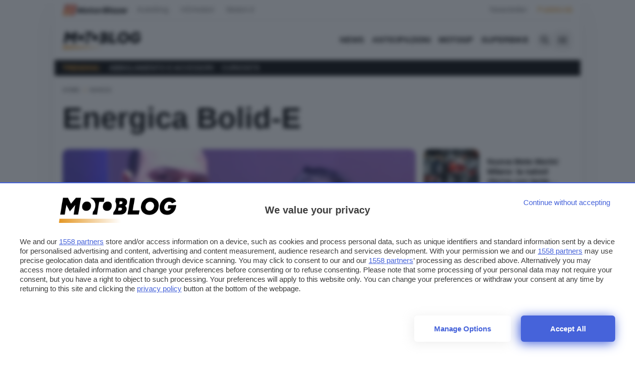

--- FILE ---
content_type: image/svg+xml
request_url: https://www.motoblog.it/app/themes/autoblog/assets/motorblaze/icons/autoblog.svg
body_size: 447
content:
<svg xmlns="http://www.w3.org/2000/svg" version="1.1" xmlns:xlink="http://www.w3.org/1999/xlink" width="300" height="300"><svg xmlns="http://www.w3.org/2000/svg" version="1.1" viewBox="0 0 300 300">
  <defs>
    <style>
      .cls-1 {
        fill: #e41a35;
      }
    </style>
  </defs>
  <!-- Generator: Adobe Illustrator 28.7.9, SVG Export Plug-In . SVG Version: 1.2.0 Build 218)  -->
  <g>
    <g id="SvgjsG1036">
      <g>
        <path class="cls-1" d="M245.1,0H54.9C24.6,0,0,24.6,0,54.9v190.2c0,30.3,24.6,54.9,54.9,54.9h190.2c30.3,0,54.9-24.6,54.9-54.9V54.9c0-30.3-24.6-54.9-54.9-54.9ZM272.3,210.3c-4.9,7.3-11.6,12.9-20.2,16.6-8.6,3.8-18.5,5.7-29.6,5.7h-74.9l-9.7-26.4h-61.6l-9.7,26.4H20.4l63.3-165.3h47l24.1,63v-63h59.5c11.5,0,21.6,1.7,30.5,5.2,8.8,3.5,15.7,8.8,20.8,16.1,5,7.2,7.6,16.5,7.6,27.6s-1.4,10-4.3,14.9c-2.8,4.9-6.8,9.4-11.8,13.5,7.2,3.9,12.8,9.1,16.8,15.5,3.9,6.4,5.9,14.2,5.9,23.5s-2.4,19.5-7.3,26.8Z"></path>
        <path class="cls-1" d="M223.4,126.2c3.1-2.5,4.7-6.1,4.7-10.6s-1.6-8.1-4.7-10.6c-3.2-2.5-7.2-3.8-12.3-3.8h-13.9v28.8h13.9c5,0,9.1-1.3,12.3-3.8Z"></path>
        <polygon class="cls-1" points="90.5 167.7 123.8 167.7 107.2 121.9 90.5 167.7"></polygon>
        <path class="cls-1" d="M229.7,168.5c-3.1-2.6-7.2-3.9-12.4-3.9h-20.1v29.5h20.1c5.2,0,9.3-1.4,12.4-4.3,3.1-2.8,4.6-6.5,4.6-10.9s-1.5-7.9-4.6-10.5Z"></path>
      </g>
    </g>
  </g>
</svg><style>@media (prefers-color-scheme: light) { :root { filter: none; } }
@media (prefers-color-scheme: dark) { :root { filter: none; } }
</style></svg>

--- FILE ---
content_type: image/svg+xml
request_url: https://www.motoblog.it/app/themes/autoblog/assets/adbox_placeholder.svg?v=1
body_size: 237
content:
<?xml version="1.0" encoding="UTF-8"?>
<svg xmlns="http://www.w3.org/2000/svg" version="1.1" viewBox="0 0 100 100">
  <defs>
    <style>
      .cls-1 {
        fill: #acacac;
      }

      .cls-2 {
        fill: none;
        stroke: #e5e7eb;
        stroke-miterlimit: 10;
      }
    </style>
  </defs>
  <!-- Generator: Adobe Illustrator 28.7.5, SVG Export Plug-In . SVG Version: 1.2.0 Build 176)  -->
  <g>
    <g id="Livello_1">
      <circle class="cls-2" cx="50.7" cy="50" r="29.8"/>
      <g>
        <path class="cls-1" d="M40.9,53.1l2.6-6.3h.8l-2.5,6.3h-.8ZM42.1,51.4v-.7h3.5v.7h-3.5ZM46,53.1l-2.5-6.3h.8l2.6,6.3h-.8Z"/>
        <path class="cls-1" d="M47.7,53.1v-6.3h1.9c.6,0,1.1.1,1.6.4.5.3.8.6,1.1,1.1.3.5.4,1,.4,1.6s-.1,1.2-.4,1.6c-.3.5-.6.8-1.1,1.1-.5.3-1,.4-1.6.4h-1.9ZM48.5,52.4h1.2c.3,0,.6,0,.9-.2.3-.1.5-.3.7-.5.2-.2.4-.5.5-.8.1-.3.2-.6.2-1s0-.7-.2-.9c-.1-.3-.3-.6-.5-.8-.2-.2-.4-.4-.7-.5-.3-.1-.6-.2-.9-.2h-1.2v4.9Z"/>
        <path class="cls-1" d="M55.7,53.1l-2.6-6.3h.8l2.6,6.3h-.8ZM55.8,53.1l2.6-6.3h.8l-2.6,6.3h-.8Z"/>
      </g>
    </g>
  </g>
</svg>

--- FILE ---
content_type: text/javascript
request_url: https://rumcdn.geoedge.be/24d4259a-e76a-4a4a-b226-ea6516dc1bee/grumi.js
body_size: 87824
content:
var grumiInstance = window.grumiInstance || { q: [] };
(function createInstance (window, document, options = { shouldPostponeSample: false }) {
	!function r(i,o,a){function s(n,e){if(!o[n]){if(!i[n]){var t="function"==typeof require&&require;if(!e&&t)return t(n,!0);if(c)return c(n,!0);throw new Error("Cannot find module '"+n+"'")}e=o[n]={exports:{}};i[n][0].call(e.exports,function(e){var t=i[n][1][e];return s(t||e)},e,e.exports,r,i,o,a)}return o[n].exports}for(var c="function"==typeof require&&require,e=0;e<a.length;e++)s(a[e]);return s}({1:[function(e,t,n){var r=e("./config.js"),i=e("./utils.js");t.exports={didAmazonWin:function(e){var t=e.meta&&e.meta.adv,n=e.preWinningAmazonBid;return n&&(t=t,!i.isEmptyObj(r.amazonAdvIds)&&r.amazonAdvIds[t]||(t=e.tag,e=n.amzniid,t.includes("apstag.renderImp(")&&t.includes(e)))},setAmazonParametersToSession:function(e){var t=e.preWinningAmazonBid;e.pbAdId=void 0,e.hbCid=t.crid||"N/A",e.pbBidder=t.amznp,e.hbCpm=t.amznbid,e.hbVendor="A9",e.hbTag=!0}}},{"./config.js":5,"./utils.js":24}],2:[function(e,t,n){var l=e("./session"),r=e("./urlParser.js"),m=e("./utils.js"),i=e("./domUtils.js").isIframe,f=e("./htmlParser.js"),g=e("./blackList").match,h=e("./ajax.js").sendEvent,o=".amazon-adsystem.com",a="/dtb/admi",s="googleads.g.doubleclick.net",e="/pagead/",c=["/pagead/adfetch",e+"ads"],d=/<iframe[^>]*src=['"]https*:\/\/ads.\w+.criteo.com\/delivery\/r\/.+<\/iframe>/g,u={};var p={adsense:{type:"jsonp",callbackName:"a"+ +new Date,getJsUrl:function(e,t){return e.replace("output=html","output=json_html")+"&callback="+t},getHtml:function(e){e=e[m.keys(e)[0]];return e&&e._html_},shouldRender:function(e){var e=e[m.keys(e)[0]],t=e&&e._html_,n=e&&e._snippet_,e=e&&e._empty_;return n&&t||e&&t}},amazon:{type:"jsonp",callbackName:"apstag.renderImp",getJsUrl:function(e){return e.replace("/admi?","/admj?").replace("&ep=%7B%22ce%22%3A%221%22%7D","")},getHtml:function(e){return e.html},shouldRender:function(e){return e.html}},criteo:{type:"js",getJsHtml:function(e){var t,n=e.match(d);return n&&(t=(t=n[0].replace(/iframe/g,"script")).replace(/afr.php|display.aspx/g,"ajs.php")),e.replace(d,t)},shouldRender:function(e){return"loading"===e.readyState}}};function y(e){var t,n=e.url,e=e.html;return n&&((n=r.parse(n)).hostname===s&&-1<c.indexOf(n.pathname)&&(t="adsense"),-1<n.hostname.indexOf(o))&&-1<n.pathname.indexOf(a)&&(t="amazon"),(t=e&&e.match(d)?"criteo":t)||!1}function v(r,i,o,a){e=i,t=o;var e,t,n,s=function(){e.src=t,h({type:"adfetch-error",meta:JSON.stringify(l.meta)})},c=window,d=r.callbackName,u=function(e){var t,n=r.getHtml(e),e=(l.bustedUrl=o,l.bustedTag=n,r.shouldRender(e));t=n,(t=f.parse(t))&&t.querySelectorAll&&(t=m.map(t.querySelectorAll("[src], [href]"),function(e){return e.src||e.href}),m.find(t,function(e){return g(e).match}))&&h({type:"adfetch",meta:JSON.stringify(l.meta)}),!a(n)&&e?(t=n,"srcdoc"in(e=i)?e.srcdoc=t:((e=e.contentWindow.document).open(),e.write(t),e.close())):s()};for(d=d.split("."),n=0;n<d.length-1;n++)c[d[n]]={},c=c[d[n]];c[d[n]]=u;var u=r.getJsUrl(o,r.callbackName),p=document.createElement("script");p.src=u,p.onerror=s,p.onload=function(){h({type:"adfetch-loaded",meta:JSON.stringify(l.meta)})},document.scripts[0].parentNode.insertBefore(p,null)}t.exports={shouldBust:function(e){var t,n=e.iframe,r=e.url,e=e.html,r=(r&&n&&(t=i(n)&&!u[n.id]&&y({url:r}),u[n.id]=!0),y({html:e}));return t||r},bust:function(e){var t=e.iframe,n=e.url,r=e.html,i=e.doc,o=e.inspectHtml;return"jsonp"===(e=p[y(e)]).type?v(e,t,n,o):"js"===e.type?(t=i,n=r,i=(o=e).getJsHtml(n),l.bustedTag=n,!!o.shouldRender(t)&&(t.write(i),!0)):void 0},checkAndBustFriendlyAmazonFrame:function(e,t){(e=e.defaultView&&e.defaultView.frameElement&&e.defaultView.frameElement.id)&&e.startsWith("apstag")&&(l.bustedTag=t)}}},{"./ajax.js":3,"./blackList":4,"./domUtils.js":8,"./htmlParser.js":13,"./session":21,"./urlParser.js":23,"./utils.js":24}],3:[function(e,t,n){var i=e("./utils.js"),o=e("./config.js"),r=e("./session.js"),a=e("./domUtils.js"),s=e("./jsUtils.js"),c=e("./methodCombinators.js").before,d=e("./tagSelector.js").getTag,u=e("./constants.js"),e=e("./natives.js"),p=e.fetch,l=e.XMLHttpRequest,m=e.Request,f=e.TextEncoder,g=e.postMessage,h=[];function y(e,t){e(t)}function v(t=null){i.forEach(h,function(e){y(e,t)}),h.push=y}function b(e){return e.key=r.key,e.imp=e.imp||r.imp,e.c_ver=o.c_ver,e.w_ver=r.wver,e.w_type=r.wtype,e.b_ver=o.b_ver,e.ver=o.ver,e.loc=location.href,e.ref=document.referrer,e.sp=r.sp||"dfp",e.cust_imp=r.cust_imp,e.cust1=r.meta.cust1,e.cust2=r.meta.cust2,e.cust3=r.meta.cust3,e.caid=r.meta.caid,e.scriptId=r.scriptId,e.crossOrigin=!a.isSameOriginWin(top),e.debug=r.debug,"dfp"===r.sp&&(e.qid=r.meta.qid),e.cdn=o.cdn||void 0,o.accountType!==u.NET&&(e.cid=r.meta&&r.meta.cr||123456,e.li=r.meta.li,e.ord=r.meta.ord,e.ygIds=r.meta.ygIds),e.at=o.accountType.charAt(0),r.hbTag&&(e.hbTag=!0,e.hbVendor=r.hbVendor,e.hbCid=r.hbCid,e.hbAdId=r.pbAdId,e.hbBidder=r.pbBidder,e.hbCpm=r.hbCpm,e.hbCurrency=r.hbCurrency),"boolean"==typeof r.meta.isAfc&&(e.isAfc=r.meta.isAfc,e.isAmp=r.meta.isAmp),r.meta.hasOwnProperty("isEBDA")&&"%"!==r.meta.isEBDA.charAt(0)&&(e.isEBDA=r.meta.isEBDA),r.pimp&&"%_pimp%"!==r.pimp&&(e.pimp=r.pimp),void 0!==r.pl&&(e.preloaded=r.pl),e.site=r.site||a.getTopHostname(),e.site&&-1<e.site.indexOf("safeframe.googlesyndication.com")&&(e.site="safeframe.googlesyndication.com"),e.isc=r.isc,r.adt&&(e.adt=r.adt),r.isCXM&&(e.isCXM=!0),e.ts=+new Date,e.bdTs=o.bdTs,e}function w(t,n){var r=[],e=i.keys(t);return void 0===n&&(n={},i.forEach(e,function(e){void 0!==t[e]&&void 0===n[e]&&r.push(e+"="+encodeURIComponent(t[e]))})),r.join("&")}function E(e){e=i.removeCaspr(e),e=r.doubleWrapperInfo.isDoubleWrapper?i.removeWrapperXMP(e):e;return e=4e5<e.length?e.slice(0,4e5):e}function j(t){return function(){var e=arguments[0];return e.html&&(e.html=E(e.html)),e.tag&&(e.tag=E(e.tag)),t.apply(this,arguments)}}e=c(function(e){var t;e.hasOwnProperty("byRate")&&!e.byRate||(t=a.getAllUrlsFromAllWindows(),"sample"!==e.r&&"sample"!==e.bdmn&&t.push(e.r),e[r.isPAPI&&"imaj"!==r.sp?"vast_content":"tag"]=d(),e.urls=JSON.stringify(t),e.hc=r.hc,e.vastUrls=JSON.stringify(r.vastUrls),delete e.byRate)}),c=c(function(e){e.meta=JSON.stringify(r.meta),e.client_size=r.client_size});function O(e,t){var n=new l;n.open("POST",e),n.setRequestHeader("Content-type","application/x-www-form-urlencoded"),n.send(w(t))}function A(t,e){return o=e,new Promise(function(t,e){var n=(new f).encode(w(o)),r=new CompressionStream("gzip"),i=r.writable.getWriter();i.write(n),i.close(),new Response(r.readable).arrayBuffer().then(function(e){t(e)}).catch(e)}).then(function(e){e=new m(t,{method:"POST",body:e,mode:"no-cors",headers:{"Content-type":"application/x-www-form-urlencoded","Accept-Language":"gzip"}});p(e)});var o}function T(e,t){p&&window.CompressionStream?A(e,t).catch(function(){O(e,t)}):O(e,t)}function _(e,t){r.hasFrameApi&&!r.frameApi?g.call(r.targetWindow,{key:r.key,request:{url:e,data:t}},"*"):T(e,t)}r.frameApi&&r.targetWindow.addEventListener("message",function(e){var t=e.data;t.key===r.key&&t.request&&(T((t=t.request).url,t.data),e.stopImmediatePropagation())});var I,x={};function k(r){return function(n){h.push(function(e){if(e&&e(n),n=b(n),-1!==r.indexOf(o.reportEndpoint,r.length-o.reportEndpoint.length)){var t=r+w(n,{r:!0,html:!0,ts:!0});if(!0===x[t]&&!(n.rbu||n.is||3===n.rdType||n.et))return}x[t]=!0,_(r,n)})}}let S="https:",C=S+o.apiUrl+o.reportEndpoint;t.exports={sendInit:s.once(c(k(S+o.apiUrl+o.initEndpoint))),sendReport:e(j(k(S+o.apiUrl+o.reportEndpoint))),sendError:k(S+o.apiUrl+o.errEndpoint),sendDebug:k(S+o.apiUrl+o.dbgEndpoint),sendStats:k(S+o.apiUrl+(o.statsEndpoint||"stats")),sendEvent:(I=k(S+o.apiUrl+o.evEndpoint),function(e,t){var n=o.rates||{default:.004},t=t||n[e.type]||n.default;Math.random()<=t&&I(e)}),buildRbuReport:e(j(b)),sendRbuReport:_,processQueue:v,processQueueAndResetState:function(){h.push!==y&&v(),h=[]},setReportsEndPointAsFinished:function(){x[C]=!0},setReportsEndPointAsCleared:function(){delete x[C]}}},{"./config.js":5,"./constants.js":6,"./domUtils.js":8,"./jsUtils.js":14,"./methodCombinators.js":16,"./natives.js":17,"./session.js":21,"./tagSelector.js":22,"./utils.js":24}],4:[function(e,t,n){var d=e("./utils.js"),r=e("./config.js"),u=e("./urlParser.js"),i=r.domains,o=r.clkDomains,e=r.bidders,a=r.patterns.wildcards;var s,p={match:!1};function l(e,t,n){return{match:!0,bdmn:e,ver:t,bcid:n}}function m(e){return e.split("").reverse().join("")}function f(n,e){var t,r;return-1<e.indexOf("*")?(t=e.split("*"),r=-1,d.every(t,function(e){var e=n.indexOf(e,r+1),t=r<e;return r=e,t})):-1<n.indexOf(e)}function g(e,t,n){return d.find(e,t)||d.find(e,n)}function h(e){return e&&"1"===e.charAt(0)}function c(c){return function(e){var n,r,i,e=u.parse(e),t=e&&e.hostname,o=e&&[e.pathname,e.search,e.hash].join("");if(t){t=[t].concat((e=(e=t).split("."),d.fluent(e).map(function(e,t,n){return n.shift(),n.join(".")}).val())),e=d.map(t,m),t=d.filter(e,function(e){return void 0!==c[e]});if(t&&t.length){if(e=d.find(t,function(e){return"string"==typeof c[e]}))return l(m(e),c[e]);var a=d.filter(t,function(e){return"object"==typeof c[e]}),s=d.map(a,function(e){return c[e]}),e=d.find(s,function(t,e){return r=g(d.keys(t),function(e){return f(o,e)&&h(t[e])},function(e){return f(o,e)}),n=m(a[e]),""===r&&(e=s[e],i=l(n,e[r])),r});if(e)return l(n,e[r],r);if(i)return i}}return p}}function y(e){e=e.substring(2).split("$");return d.map(e,function(e){return e.split(":")[0]})}t.exports={match:function(e,t){var n=c(i);return t&&"IFRAME"===t.toUpperCase()&&(t=c(o)(e)).match?(t.rdType=2,t):n(e)},matchHB:(s=c(e),function(e){var e=e.split(":"),t=e[0],e=e[1],e="https://"+m(t+".com")+"/"+e,e=s(e);return e.match&&(e.bdmn=t),e}),matchAgainst:c,matchPattern:function(t){var e=g(d.keys(a),function(e){return f(t,e)&&h(a[e])},function(e){return f(t,e)});return e?l("pattern",a[e],e):p},isBlocking:h,getTriggerTypes:y,removeTriggerType:function(e,t){var n,r=(i=y(e.ver)).includes(t),i=1<i.length;return r?i?(e.ver=(n=t,(r=e.ver).length<2||"0"!==r[0]&&"1"!==r[0]||"#"!==r[1]||(i=r.substring(0,2),1===(t=r.substring(2).split("$")).length)?r:0===(r=t.filter(function(e){var t=e.indexOf(":");return-1===t||e.substring(0,t)!==n})).length?i.slice(0,-1):i+r.join("$")),e):p:e}}},{"./config.js":5,"./urlParser.js":23,"./utils.js":24}],5:[function(e,t,n){t.exports={"ver":"0.1","b_ver":"0.5.480","blocking":true,"rbu":0,"silentRbu":0,"signableHosts":[],"onRbu":0,"samplePercent":0,"debug":true,"accountType":"publisher","impSampleRate":0.009,"statRate":0.05,"apiUrl":"//gw.geoedge.be/api/","initEndpoint":"init","reportEndpoint":"report","statsEndpoint":"stats","errEndpoint":"error","dbgEndpoint":"debug","evEndpoint":"event","filteredAdvertisersEndpoint":"v1/config/filtered-advertisers","rdrBlock":true,"ipUrl":"//rumcdn.geoedge.be/grumi-ip.js","altTags":[],"hostFilter":[],"maxHtmlSize":0.4,"reporting":true,"advs":{},"creativeWhitelist":{},"heavyAd":true,"cdn":"cloudfront","domains":{"moc.a1sm.ndc":"1#1:64439","ten.tnorfduolc.hdr30wt8ptlk1d":"1#1:64439","ten.dferuza.10z.2eybzhxerhgbjgca-rle":"1#1:64439","moc.kcaskcurazile":"1#1:64439","emag.lrb":"1#1:64439","oi.citamdib.611sda":"1#1:64439","pot.x7n3g3yq":"1#1:64439","moc.pohscitatseht.t":"1#1:64439","ofni.htaprider.ue-og":"1#1:64439","evil.eciovamzalp":"1#1:64439","oi.citamdib.201sda":"1#1:64439","moc.aidem-sserpxeila.stessa":"1#1:64439","pot.buhrider":"1#1:64439","moc.egnahcxesdani":"1#1:64439","ofni.og7etadpu":"1#1:64439","moc.6ndcmb.ndc":"1#1:64439","moc.ecarsussap.067965-tsetal":"1#1:64439","moc.zkbsda":"1#1:64439","tif.robrahnoitom.62":"1#1:64439","zzub.dimnikinunaj":"1#1:64439","moc.ezauw.onaimo":"1#1:64439","ten.swodniw.eroc.bew.31z.8110613033e3033e3033e":"1#1:64439","etis.egdirleehw":"1#1:64439","moc.xrotaercesrev":"1#1:64439","ten.swodniw.eroc.bew.31z.8ohce3033e10613033e":"1#1:64439","ten.swodniw.eroc.bew.31z.iabut4x42asnu":"1#1:64439","etis.aucaosl.www":"1#1:64439","ppa.yfilten.bc4d7fd6-42333161106202-taigalp-eralfduolc":"1#1:64439","ppa.yfilten.9d1c94ef-11043161106202-taigalp-eralfduolc":"1#1:64439","ppa.yfilten.5494c3fd-15043161106202-taigalp-eralfduolc":"1#1:64439","ppa.yfilten.9986a4a2-32643161106202-taigalp-eralfduolc":"1#1:64439","ten.swodniw.eroc.bew.31z.erotspohsyhsulp":"1#1:64439","ten.swodniw.eroc.bew.31z.dgdfg3gdfg2g2g":"1#1:64439","moc.ppaukoreh.189c2ad61850-43352-htrae-ytlas":"1#1:64439","evil.edytirucesyfitoncp":"1#1:64439","ved.segap.33i.e12392db":"1#1:64439","moc.eslupesworbitnegavurt":"1#1:64439","moc.yawetag-puteem.0k67i523fl513sjqnhpsq80w":"1#1:64439","moc.ppaukoreh.fe99e7f22a2b-sepicer-egrofrovalf":"1#1:64439","moc.tobeucserecived":"1#1:64439","moc.tiydaerten.www":"1#1:64439","ur.tropmitamyorts":"1#1:64439","moc.kcilcnotib":"1#1:64439","kcilc.muidusar.ue":"1#1:64439","moc.clqnw1":"1#1:64439","moc.serutnevdasiol":"1#1:64439","moc.etinudnapxe":"1#1:64439","enilno.atsivllacer":"1#1:64439","pohs.beedlog":"1#1:64439","tser.vopmitilem":"1#1:64439","tser.orpmimitpo":"1#1:64439","tser.solodetrap":"1#1:64439","moc.zxj9qbp":"1#1:64439","tser.itseroidar":"1#1:64439","tser.alccanetir":"1#1:64439","tser.attedlosir":"1#1:64439","moc.suoiruxullatigid":"1#1:64439","moc.psd-ipsni":"1#1:64439","moc.cirtemdiarfatnemeriter":"1#1:64439","kcilc.kcehctkaf":"1#1:64439","tser.nazibnevda":"1#1:64439","tser.irttanossa":"1#1:64439","rb.moc.7nlatrop.omorpnoidua":"1#1:64439","tser.opsidicsab":"1#1:64439","ten.romradoolb":"1#1:64439","moc.ti.erocdnefed":"1#1:64439","enilno.xyrokrad":"1#1:64439","moc.spitsgnivasyliad":"1#1:64439","tser.isrepomalg":"1#1:64439","tser.obihcsafni":"1#1:64439","tser.omrosaugni":"1#1:64439","moc.avrueod.pl":"1#1:64439","tser.ohtroulerp":"1#1:64439","tser.ilgimnocir":"1#1:64439","moc.yadotenilnoefasyats":"1#1:64439","tser.hcsemorpnu":"1#1:64439","moc.laicifo-063tnioj.www":"1#1:64439","moc.buhecnadiugssenllew":"1#1:64439","moc.btrosdaeuh.4v-tsaesu-btr":"1#1:64439","moc.aidemlatigidytiliga.tsaesu-btr":"1#1:64439","oi.citamdib.502sda":"1#1:64439","orp.buhtylana.ffa":"1#1:64439","moc.oeevo.sda.401sda":"1#1:64439","ofni.htaprider.2ue-og":"1#1:64439","gro.senildaehhtlaeh":"1#1:64439","ofni.htaprider.capa-og":"1#1:64439","moc.danosiof.st":"1#1:64439","moc.tnetnoc-xepa":"1#1:64439","ved.segap.avatrekcolbda":"1#1:64439","ten.tnorfduolc.zjnukhvghq9o2d":"1#1:64439","krow.cigamgrebasil.vww":"1#1:64439","moc.tsez-ocip":"1#1:64439","au.777":"1#1:64439","moc.lairteerflla.2v":"1#1:64439","cc.lllla4nuf.yalp":"1#1:64439","moc.ppaukoreh.298c4186c572-oidutsnoitcefrepdetalp":"1#1:64439","ppa.yfilten.b030c968-75321161106202-taigalp-eralfduolc":"1#1:64439","ofni.ylkiut":"1#1:64439","ten.swodniw.eroc.bew.31z.esmut4x42ajeneaj":"1#1:64439","moc.mo-muimerpuusub.www":"1#1:64439","ten.swodniw.eroc.bew.31z.4ohce3033e10613033e":"1#1:64439","moc.golbotsevol.potneuq":"1#1:64439","ppa.yfilten.dc8ece66-53933161106202-taigalp-eralfduolc":"1#1:64439","ppa.yfilten.a5aa8e61-55843161106202-taigalp-eralfduolc":"1#1:64439","moc.worruberalf.m":"1#1:64439","moc.ailateprion":"1#1:64439","ten.swodniw.eroc.bew.72z.hsulbnayr":"1#1:64439","moc.secapsnaecolatigid.ndc.1pgs.8424dab099a187ee-od":"1#1:64439","moc.eractenbewdetaicossa.klc":"1#1:64439","moc.npvnpv.bn":"1#1:64439","moc.wonsulpoculg":"1#1:64439","moc.enozyrevocsiddnadaer.apl":"1#1:64439","pohs.ogyaperuces":"1#1:64439","su.yliadsucofdnert":"1#1:64439","evil.kuderucestuobacp":"1#1:64439","pohs.eaxrom":"1#1:64439","niw.c34ocnip":"1#1:64439","pohs.oznni":"1#1:64439","moc.laitrapelagnithginedired":"1#1:64439","tser.atimiuopxe":"1#1:64439","tser.oppalletni":"1#1:64439","tser.ecrussoper":"1#1:64439","ofni.enilnossenmlac.or":"1#1:64439","moc.wwelas.t":"1#1:64439","pohs.orp3jw.www":"1#1:64439","ppa.naecolatigidno.eqhex-ppa-diuqs":"1#1:64439","moc.02hpgnik":"1#1:64439","moc.tseblennahcwon":"1#1:64439","moc.spg109":"1#1:64439","moc.1laedk":"1#1:64439","tser.dnihgauqca":"1#1:64439","tser.mospiannoc":"1#1:64439","tser.levajsuroc":"1#1:64439","tser.zobbamusid":"1#1:64439","tser.eppobinae":"1#1:64439","tser.gelidorbmi":"1#1:64439","tser.tasiretnnek":"1#1:64439","enilno.vjfrk":"1#1:64439","tser.osnoctenep":"1#1:64439","tser.rpsidhcips":"1#1:64439","tser.acracragnu":"1#1:64439","sotua.ecnarusni-egarevoc-elibomotua-paehc.www":"1#1:64439","moc.cigolmilsysae.www":"1#1:64439","etis.nigirohtlaeh.www":"1#1:64439","moc.wqurpfig-selirrebdliw":"1#1:64439","moc.enilnosivarts":"1#1:64439","ofni.htaprider.7su-og":"1#1:64439","moc.won-stifenebym":"1#1:64439","ten.tnorfduolc.64pgc8xmtcuu1d":"1#1:64439","moc.gatbm.ndc":"1#1:64439","moc.dnmbs.ue.bi":"1#1:64439","moc.sgtke.ndc":"1#1:64439","lol.axryui.sppa":"1#1:64439","gs.pnf":"1#1:64439","moc.reverofyllatigidlla.citats":"1#1:64439","moc.dib-yoj.ed-pmi-vda":"1#1:64439","ten.eralgda.enigne.3ettemocda":"1#1:64439","ppa.yfilten.b2c179-ibelaj-euqseutats--08c5f10e5aa706189be1a696":"1#1:64439","uoyc.dd768k.www":"1#1:64439","pohs.43hsochsup":"1#1:64439","moc.htlaew-ssenisub":"1#1:64439","ikiw.gnitarenil.ojch2":"1#1:64439","ppa.yfilten.68c79aad-02024161106202-taigalp-eralfduolc":"1#1:64439","moc.ppaukoreh.b1388da132f9-buharoxulf":"1#1:64439","moc.ereirrakxelf":"1#1:64439","ppa.naecolatigidno.upe8y-ppa-nihcru":"1#1:64439","ppa.yfilten.5e7711-ukufiad-yrrem--5ff8e811b15b316e0ab4a696":"1#1:64439","ten.swodniw.eroc.bew.31z.x6bflaadcbasj611egassem":"1#1:64439","evil.ajapretsimsey":"1#1:64439","gro.etisehcin.onaimo":"1#1:64439","evil.kuserucesecivrescp":"1#1:64439","ten.swodniw.eroc.bew.31z.4x6m2r9u":"1#1:64439","gro.draob-ym.onaimo":"1#1:64439","oi.krtt.bndlh":"1#1:64439","moc.cllnolasylppusytuaeb.esuoherots":"1#1:64439","moc.ytilibatsrebycruoy.www":"1#1:64439","moc.eripsnitsoob":"1#1:64439","ten.swodniw.eroc.bew.31z.em3ja9bwcbasj611egassem":"1#1:64439","moc.ppaukoreh.2549391e3aef-seton-dnelblaem":"1#1:64439","moc.otoitpac":"1#1:64439","moc.ppaukoreh.2f7f28656552-seton-dnimepicer":"1#1:64439","evil.oneromxirlab":"1#1:64439","pot.5kdude9j":"1#1:64439","enilno.yrdnuofyromem":"1#1:64439","moc.yadotomemecnahne":"1#1:64439","moc.sgnikcarteulb.01lkcilc":"1#1:64439","moc.eripsniyruj.www":"1#1:64439","pohs.snoitulosten6202":"1#1:64439","orp.rednefed-jxcm.g7josf37cffanak04m5d":"1#1:64439","pohs.slootcesva":"1#1:64439","tser.egnirelbme":"1#1:64439","tser.icarfdiulf":"1#1:64439","tser.illapydnah":"1#1:64439","tser.omramgiluh":"1#1:64439","tser.ccobsartni":"1#1:64439","moc.edstoorerup":"1#1:64439","tser.reserelper":"1#1:64439","tser.oropshpmys":"1#1:64439","tser.zinisimret":"1#1:64439","tser.nargsrednu":"1#1:64439","ten.611166bm.www":"1#1:64439","moc.ppaukoreh.ff1c732e4bb5-renni-tsen-agoy":"1#1:64439","moc.sirakeitsirhc":"1#1:64439","enilno.okipniw":"1#1:64439","tser.amroftraoc":"1#1:64439","tser.igaveuparc":"1#1:64439","evil.sucofyliad":"1#1:64439","orp.socirgorid":"1#1:64439","moc.ppaegdirbpansximatsni.pjrg":"1#1:64439","ecaps.hsiledaj.fni":"1#1:64439","tser.tsalprofni":"1#1:64439","tser.litimirfni":"1#1:64439","tser.occarhprom":"1#1:64439","tser.egnarcirep":"1#1:64439","tser.pmartcsugs":"1#1:64439","tser.sserpitfos":"1#1:64439","ppa.naecolatigidno.yqy9y-riaper-gnifoor":"1#1:64439","enilno.otseryortas":"1#1:64439","pohs.wtoudoudip":"1#1:64439","pot.ta-eataeb-etatpulov":"1#1:64439","ofni.htaprider.rtluv-og":"1#1:64439","zyx.ubdstr":"1#1:64439","ten.etaberteg.c8ix4":"1#1:64439","moc.esuohecipscitamora":"1#1:64439","moc.esecivrestlob.gnikcart":"1#1:64439","knil.ppa.ifos":"1#1:64439","moc.perut-nadim.3rt":"1#1:64439","moc.3ta3rg-os":"1#1:64439","pot.063htapecart":"1#1:64439","evil.kuserucessecivrescp":"1#1:64439","ppa.yfilten.04546af7-72141161106202-taigalp-eralfduolc":"1#1:64439","ten.swodniw.eroc.bolb.fvhfdvdnsfvnfd":"1#1:64439","ten.swodniw.eroc.bew.31z.0210613033e3033e3033e":"1#1:64439","etis.tluavepicer":"1#1:64439","moc.tnegaecnarusniva.www":"1#1:64439","ten.swodniw.eroc.bew.31z.yradnoces-9110613033e3033e3033e":"1#1:64439","ppa.yfilten.185bffb9-80533161106202-taigalp-eralfduolc":"1#1:64439","moc.nozirohetinu":"1#1:64439","moc.ppaukoreh.97fbefcd6a2d-52421-egufer-enacra":"1#1:64439","moc.ppaukoreh.10bb82326024-sepicer-tsenkooc":"1#1:64439","ten.swodniw.eroc.bew.31z.hsulbxam":"1#1:64439","ppa.naecolatigidno.ian2x-ppa-retsbol":"1#1:64439","ppa.naecolatigidno.dg5yg-ppa-llehsaes":"1#1:64439","ppa.naecolatigidno.cr746-ppa-nwarp-gnik":"1#1:64439","ten.dleifhtuosstsitned.www":"1#1:64439","moc.rednerno.agoynihsies":"1#1:64439","enilno.retuorciffart.aq":"1#1:64439","ppa.naecolatigidno.tj8ea-ppa-laes":"1#1:64439","sbs.ysz5rj":"1#1:64439","evil.xelidercareicnanif.krt":"1#1:64439","etis.aropaj":"1#1:64439","su.peekhsalf":"1#1:64439","su.elavetinarg":"1#1:64439","su.swenweivraelc":"1#1:64439","moc.enizagamhtlaehgolb.kcartder":"1#1:64439","moc.elas-seohsscisa.www":"1#1:64439","gro.ptfym.sf-ld":"1#1:64439","niw.t90ocnip":"1#1:64439","tser.hcarbgreme":"1#1:64439","tser.aroifesreh":"1#1:64439","ten.swodniw.eroc.bew.31z.ndjvnjdkfsfkjsnvnfdkj":"1#1:64439","tser.ziffutecim":"1#1:64439","tser.coridemuam":"1#1:64439","zyx.xinrevap":"1#1:64439","moc.sunob-ezirp":"1#1:64439","tser.etulpincet":"1#1:64439","moc.slpmaseerf.yrt":"1#1:64439","enilno.fwfyx":"1#1:64439","moc.stposop":"1#1:64439","pohs.ijdol":"1#1:64439","cc.yckl":"1#1:64439","moc.tramssgnidloh":"1#1:64439","moc.asuretnuhselpmas.61":"1#1:64439","tser.ordyhdirca":"1#1:64439","dfc.su-em-raen-aps-ydob":"1#1:64439","orp.omongtsahc":"1#1:64439","tser.siderufnoc":"1#1:64439","tser.gerpstomed":"1#1:64439","tser.orpmiolpid":"1#1:64439","nuf.semagecaps.nptorf":"1#1:64439","tser.tigidtisop":"1#1:64439","tser.ouffaiserp":"1#1:64439","tser.oitarucnir":"1#1:64439","tser.utnupaznir":"1#1:64439","tser.ratirnorgs":"1#1:64439","tser.levafibbos":"1#1:64439","ppa.naecolatigidno.yg8ad-su-htiw-agoy":"1#1:64439","moc.ruzah-konib.3rt":"1#1:64439","moc.evawreviri":"1#1:64439","moc.btrtnenitnoctniop":"1#1:64439","moc.dbdeeni.sj":"1#1:64439","moc.xinus-lepat.2rt":"1#1:64439","moc.gnifrus-tsaf":"1#1:64439","moc.noisufsbup-sda.b-rekcart":"1#1:64439","moc.musuw.ndc":"1#1:64439","moc.sesulplexip.tsaesu-btr":"1#1:64439","pot.zj61b27e":"1#1:64439","ten.hcetiaor.gnikcart":"1#1:64439","ten.tnorfduolc.a7ftfuq9zux42d":"1#1:64439","ecaps.bewpot":"1#1:64439","ni.oc.skrowegdirboen.0m4adc37ccbuhgi22l5d":"1#1:64439","pohs.sexobfeeb":"1#1:64439","moc.leehemag":"1#1:64439","moc.ppaukoreh.0441ddc6836b-seton-mooletsat":"1#1:64439","ten.swodniw.eroc.bew.31z.7110613033e3033e3033e":"1#1:64439","ppa.yfilten.086d3ceb-14221161106202-taigalp-eralfduolc":"1#1:64439","ppa.yfilten.b4e85507-04321161106202-taigalp-eralfduolc":"1#1:64439","ppa.naecolatigidno.e8l39-ppa-elahw":"1#1:64439","ten.swodniw.eroc.bew.31z.t6sstvmacbasj611egassem":"1#1:64439","ten.etis-taerg.potneuq":"1#1:64439","ten.swodniw.eroc.bew.31z.4t5p1n9q":"1#1:64439","moc.scitzzub":"1#1:64439","moc.seohsdnascisa.www":"1#1:64439","di.zib.xd4rg.www":"1#1:64439","sbs.ysz5rj.www":"1#1:64439","ten.swodniw.eroc.bew.31z.yradnoces-8110613033e3033e3033e":"1#1:64439","enilno.etiahculs":"1#1:64439","ppa.yfilten.f1071ca4-55833161106202-taigalp-eralfduolc":"1#1:64439","ppa.yfilten.8d0bd1c5-95443161106202-taigalp-eralfduolc":"1#1:64439","moc.ppaukoreh.c27289a0acf6-ediug-egrofecips":"1#1:64439","moc.xevasnkcip.www":"1#1:64439","moc.ppaukoreh.6968c654c306-seton-tfihshsid":"1#1:64439","moc.ppaukoreh.c850202af757-ediug-evrucdoof":"1#1:64439","cc.44kk55.www":"1#1:64439","ved.segap.5iw.401f2c27":"1#1:64439","moc.ppaukoreh.212c36d4886e-sepicer-ytfarclaem":"1#1:64439","efil.wongniebllewlatnem.ruo":"1#1:64439","etis.sniuagom":"1#1:64439","su.swenepocsgnidnert":"1#1:64439","enilno.tnayromem":"1#1:64439","moc.ktnikaerbon":"1#1:64439","zyx.sdorpydnert":"1#1:64439","moc.owthcraeselpmasym.dnif":"1#1:64439","tser.orwnuacsue":"1#1:64439","tser.urbbatamuh":"1#1:64439","tser.etnicrdnam":"1#1:64439","tser.uorcsedurp":"1#1:64439","tser.iriuqaplas":"1#1:64439","moc.rednerno.xeladnalpeews":"1#1:64439","tser.zividtnevs":"1#1:64439","orp.asuorihcat":"1#1:64439","tser.muehrrganu":"1#1:64439","etis.toprehrab":"1#1:64439","pohs.kcrtxam.t":"1#1:64439","gro.gninraelhavztimrab.63":"1#1:64439","gro.gninraelhavztimrab":"1#1:64439","pohs.snoitulosbewmva":"1#1:64439","moc.elas-rokleahcim":"1#1:64439","moc.yadottsebtsacdaorb":"1#1:64439","moc.88nipsorom":"1#1:64439","evil.zazaerp":"1#1:64439","tser.taitsmubla":"1#1:64439","sbs.tolsnozama":"1#1:64439","moc.oemoxqua":"1#1:64439","moc.esnefedtsohgduolc":"1#1:64439","tser.ccorbupmoc":"1#1:64439","tser.orpasvacni":"1#1:64439","kcilc.oneravswen":"1#1:64439","orp.ircedttair":"1#1:64439","tser.fnocstrebs":"1#1:64439","tser.edneblhats":"1#1:64439","ppa.naecolatigidno.ndg47-hcetirganuahs":"1#1:64439","ved.tpgyad":"1#1:64439","moc.gnidemdevlohp":"1#1:64439","kni.torpkcilc":"1#1:64439","zyx.urftiforpur":"1#1:64439","pohs.hcetiaor.ndc":"1#1:64439","moc.sm-tniopxda.4v-tsaesu-btr":"1#1:64439","evil.sllawnajortitna":"1#1:64439","pot.v6ev31v3":"1#1:64439","moc.tceffedaibom":"1#1:64439","moc.sgtvo.ndc":"1#1:64439","moc.sgtke":"1#1:64439","moc.qqniamodniamod":"1#1:64439","moc.oitone":"1#1:64439","enilno.kcartgma.kcart":"1#1:64439","etisbew.sohoj":"1#1:64439","evil.sdraugbewwenerogcp":"1#1:64439","ten.swodniw.eroc.bew.31z.yradnoces-3110613033e3033e3033e":"1#1:64439","ten.swodniw.eroc.bew.31z.yradnoces-7110613033e3033e3033e":"1#1:64439","ur.36ixatdem":"1#1:64439","moc.etinuycagel":"1#1:64439","ppa.naecolatigidno.itjx8-ppa-eltrut-aes":"1#1:64439","moc.hguonaswap.apl":"1#1:64439","pohs.73hsochsup":"1#1:64439","moc.ppaukoreh.07ce116d5a2b-ediug-dnelbrovalf":"1#1:64439","ten.swodniw.eroc.bew.31z.4210613033e3033e3033e":"1#1:64439","ten.etis-taerg.onaimo":"1#1:64439","gro.reggolbi.potneuq":"1#1:64439","ten.taerg-si.onaimo":"1#1:64439","ppa.yfilten.bcf9fbb5-63333161106202-taigalp-eralfduolc":"1#1:64439","ppa.yfilten.5e7711-ukufiad-yrrem--a2f25566af5836523024a696":"1#1:64439","moc.elasefafhtroneht.www":"1#1:64439","moc.kaerbswenruoy":"1#1:64439","ten.swodniw.eroc.bew.31z.5210613033e3033e3033e":"1#1:64439","uci.egapyrtne":"1#1:64439","ni.oc.setagtcennoc.0ji7nc37ccbuh8khbl5d":"1#1:64439","moc.nixoabnl":"1#1:64439","moc.ozyxhsup":"1#1:64439","pohs.duolctendellaw":"1#1:64439","ten.swodniw.eroc.bew.61z.dyytdhhsua":"1#1:64439","pohs.msitxo":"1#1:64439","moc.uroferacotua":"1#1:64439","gro.sihnodewolro.kbrwx":"1#1:64439","uoyc.81swenyraunaj":"1#1:64439","zn.oc.sreirracenryb.www":"1#1:64439","moc.kk8eq":"1#1:64439","pohs.llawbewdedraug":"1#1:64439","ni.oc.setagtcennoc.0ogbfd37ccbuh0454m5d":"1#1:64439","ofni.62evresbew":"1#1:64439","moc.atcontsul":"1#1:64439","tser.moddeclaug":"1#1:64439","moc.ecnarusnisojoj":"1#1:64439","tser.akkusitlom":"1#1:64439","tser.iccusodlio":"1#1:64439","orp.ottosccoer":"1#1:64439","orp.lapietwr":"1#1:64439","moc.tfosenivgatoodikiw.aent":"1#1:64439","ur.fwfyx":"1#1:64439","moc.ppaukoreh.fc23075ca3db-rocedarron":"1#1:64439","moc.ppaukoreh.c00091b0e559-47543-llota-etinifni":"1#1:64439","moc.ppaukoreh.641e5a4e25af-wolgteiuq":"1#1:64439","moc.drowuoygnix":"1#1:64439","moc.anehseonehz.yratniz":"1#1:64439","moc.931xh":"1#1:64439","moc.sdhvkcr":"1#1:64439","moc.kniledonhcet.gon4ld37ccbuh8rham5d":"1#1:64439","tser.immurviuca":"1#1:64439","tser.ppairnedda":"1#1:64439","tser.arretgatta":"1#1:64439","tser.nocafmeloc":"1#1:64439","tser.ccoiclacic":"1#1:64439","tser.etnocrtnoc":"1#1:64439","tser.ttortacsid":"1#1:64439","ym.supmylofoosetag":"1#1:64439","moc.noitulrednel":"1#1:64439","tser.allodtaerp":"1#1:64439","tser.tlofsiteop":"1#1:64439","tser.cidarapmir":"1#1:64439","tser.rbmolivnir":"1#1:64439","ten.enoz-yalp-muimerp.pivniaps":"1#1:64439","moc.rgoalv":"1#1:64439","moc.osuogooed.nemhenba":"1#1:64439","moc.flaruc.sj":"1#1:64439","moc.yrotcafxda.tsaesu-btr":"1#1:64439","moc.xugem-tolih.3rt":"1#1:64439","moc.321eunevahcnif":"1#1:64439","moc.ur.kculagem":"1#1:64439","moc.oitesiw.nemhenba":"1#1:64439","moc.noitaunitnocgnipoordelttek":"1#1:64439","moc.flaruc":"1#1:64439","ofni.htaprider.2su-og":"1#1:64439","moc.lessuoreicul":"1#1:64439","oi.citamdib.711sda":"1#1:64439","ten.swodniw.eroc.bew.1z.uedonoyip":"1#1:64439","cc.22kk55.www":"1#1:64439","ten.swodniw.eroc.bew.31z.erotserutinruf":"1#1:64439","ten.swodniw.eroc.bew.31z.yradnoces-2210613033e3033e3033e":"1#1:64439","moc.ezhtlaehtif":"1#1:64439","evil.kuderucesdetroppuscp":"1#1:64439","gro.uoysekil.potneuq":"1#1:64439","ten.swodniw.eroc.bew.31z.3ohce3033e10613033e":"1#1:64439","ppa.naecolatigidno.3izum-2-ppa-surlaw":"1#1:64439","moc.ximroftra":"1#1:64439","ten.swodniw.eroc.bew.31z.9ohce3033e10613033e":"1#1:64439","gro.taerg-si.onaimo":"1#1:64439","ppa.naecolatigidno.dykpc-1-ppa-daehremmah":"1#1:64439","ten.swodniw.eroc.bew.31z.6q4n9x1p":"1#1:64439","ten.swodniw.eroc.bew.31z.yradnoces-4110613033e3033e3033e":"1#1:64439","etis.raewstropsnabru":"1#1:64439","ten.semajnerraw":"1#1:64439","etis.snosiarolf":"1#1:64439","ppa.yfilten.b2c179-ibelaj-euqseutats--b150dfea6a108fb67192a696":"1#1:64439","krow.olahegrahc.0zcu2":"1#1:64439","ppa.yfilten.98ee1959-44323161106202-taigalp-eralfduolc":"1#1:64439","ppa.yfilten.bc693c40-11933161106202-taigalp-eralfduolc":"1#1:64439","ppa.yfilten.0810204c-81743161106202-taigalp-eralfduolc":"1#1:64439","moc.ppaukoreh.c0a12ba207f1-ediug-dnelbecips":"1#1:64439","moc.ppaukoreh.4480b59969df-sepicer-tsenrovalf":"1#1:64439","ten.swodniw.eroc.bew.31z.yradnoces-6110613033e3033e3033e":"1#1:64439","moc.won-sseddog-tsul":"1#1:64439","moc.ppaukoreh.cd87f21835ce-seton-tfihsetsat":"1#1:64439","moc.ppaukoreh.7a7c36b9c6e0-sepicer-dnelbdoof":"1#1:64439","pohs.gerbewdeidaer":"1#1:64439","pohs.retroppusbewdeman":"1#1:64439","ten.levapse":"1#1:64439","moc.worruberalf.ym":"1#1:64439","ppa.naecolatigidno.s8ue6-ppa-notknalp":"1#1:64439","pot.1t2b700e":"1#1:64439","pohs.secivedbewdeloot":"1#1:64439","uci.noissimtxen":"1#1:64439","evil.kuserucestuobacp":"1#1:64439","ten.aidmal.www":"1#1:64439","kcilc.naelusib":"1#1:64439","tser.ocnontcele":"1#1:64439","tser.modirotri":"1#1:64439","dfc.2gtmpivskcul":"1#1:64439","tser.ropiderpir":"1#1:64439","moc.decwwir":"1#1:64439","tser.romemrbmit":"1#1:64439","ppa.naecolatigidno.yhpiz-retsamagoy":"1#1:64439","moc.kniledonhcet.g1gdgd37ccbuhgeu4m5d":"1#1:64439","orp.dohodorp":"1#1:64439","tser.irolflabba":"1#1:64439","tser.zlifsmulla":"1#1:64439","tser.tagirtumma":"1#1:64439","ten.senildaehhtlaeh.ua":"1#1:64439","moc.wolftifeb":"1#1:64439","tser.abatscavib":"1#1:64439","moc.iksied":"1#1:64439","em.tcetorpecived":"1#1:64439","tser.nicnimasid":"1#1:64439","tser.vednuffarg":"1#1:64439","moc.lbngwqdk":"1#1:64439","moc.sbalsoilehartun":"1#1:64439","tser.retehimrym":"1#1:64439","tser.lbramliser":"1#1:64439","tser.elanaissis":"1#1:64439","ppa.naecolatigidno.yuzxy-erac-lortnoc-tsep":"1#1:64439","enilno.pamedirts":"1#1:64439","kni.niw2niw":"1#1:64439","gro.eniltnorfhtlaeh":"1#1:64439","moc.hsilbupdagnitekram":"1#1:64439","ecaps.zkzr24vbli":"1#1:64439","moc.cisloot.sj":"1#1:64439","moc.xitun-relov.a":"1#1:64439","ten.tnorfduolc.5w8s2qxrbvwy1d":"1#1:64439","moc.aeesud":"1#1:64439","ten.tnorfduolc.g4pvzepdaeq1d":"1#1:64439","moc.sr1m":"1#1:64439","ofni.htaprider.3su-og":"1#1:64439","ofni.htaprider.4su-og":"1#1:64439","ten.tnorfduolc.oemwngu0ijm12d":"1#1:64439","ten.taerg-si.potneuq":"1#1:64439","ppa.yfilten.5e7711-ukufiad-yrrem--bbdec70b5371613ba2b5a696":"1#1:64439","ten.swodniw.eroc.bew.31z.3210613033e3033e3033e":"1#1:64439","erots.tekramovehsed.ylebiv":"1#1:64439","moc.sukofreblis":"1#1:64439","ten.swodniw.eroc.bew.91z.evavicinel":"1#1:64439","ten.swodniw.eroc.bew.91z.1ypldmisakww":"1#1:64439","ppa.yfilten.95ab7778-13333161106202-taigalp-eralfduolc":"1#1:64439","gro.draob-ym.potneuq":"1#1:64439","gro.reggolbi.onaimo":"1#1:64439","ppa.yfilten.f7ae155b-15343161106202-taigalp-eralfduolc":"1#1:64439","moc.rerednawtoile":"1#1:64439","moc.ppaukoreh.5a052dd3f3ab-seton-kniletsat":"1#1:64439","ten.swodniw.eroc.bew.41z.zaygwcewdibiqiidsghk3203":"1#1:64439","ten.swodniw.eroc.bew.31z.hsulbxela":"1#1:64439","ten.swodniw.eroc.bew.31z.41ohce3033e10613033e":"1#1:64439","moc.tfosenivgatoodikiw":"1#1:64439","ur.bupsur":"1#1:64439","pohs.yaperucces":"1#1:64439","cc.33kk55.www":"1#1:64439","moc.ac-eritnaidanac":"1#1:64439","moc.uroferacotua.og":"1#1:64439","ni.oc.setagtcennoc.gqpscd37ccbuh8eg2m5d":"1#1:64439","secivres.dedaolnwod":"1#1:64439","moc.etiusepod":"1#1:64439","moc.buhhsalflabolg":"1#1:64439","tser.obbirerune":"1#1:64439","moc.ededyppah":"1#1:64439","ofni.unem-xob-eht-ni-kcaj":"1#1:64439","tser.tonegsanni":"1#1:64439","oi.sppareniatnoceruza.sutsae.e90947fd-rewolfder.we67584nkrio":"1#1:64439","tser.ocuelsudo":"1#1:64439","tser.inogaaccar":"1#1:64439","tser.occocitlas":"1#1:64439","tser.ahgopoeht":"1#1:64439","moc.draugllawlatigid.gb60hd37ccbuhgsd5m5d":"1#1:64439","pohs.reffo-retniw.6202":"1#1:64439","tser.evsidskra":"1#1:64439","tser.ofsofatnoc":"1#1:64439","enilno.htlaehcylg":"1#1:64439","erots.recosstebnuf":"1#1:64439","tser.lauqsokuel":"1#1:64439","tser.natnirotom":"1#1:64439","tser.retnimyalp":"1#1:64439","tser.effackris":"1#1:64439","ur.xnihps-oiduts":"1#1:64439","tser.onargarvos":"1#1:64439","tser.sivivevvos":"1#1:64439","ur.ptgov":"1#1:64439","moc.kcolmaes":"1#1:64439","moc.1ooujaij":"1#1:64439","oi.vdarda.ipa":"1#1:64439","ur.trcpcsd.rc":"1#1:64439","moc.xmznel.2s":"1#1:64439","moc.yawa-em-llor":"1#1:64439","cc.daol-lmth.5":"1#1:64439","moc.ecarsussap.957965-tsetal":"1#1:64439","moc.ecarsussap.331175-tsetal":"1#1:64439","su.mroftalpda.ffrt":"1#1:64439","moc.puorgaisa-sk":"1#1:64439","ku.oc.dijsamog":"1#1:64439","ten.swodniw.eroc.bew.31z.9110613033e3033e3033e":"1#1:64439","ppa.yfilten.84bc99-ehcoirb-sseltroffe":"1#1:64439","ppa.yfilten.26d61de1-11352161106202-taigalp-eralfduolc":"1#1:64439","ten.swodniw.eroc.bew.31z.yradnoces-0110613033e3033e3033e":"1#1:64439","etis.esaenaelc":"1#1:64439","ten.swodniw.eroc.bolb.tbuyhkslthbzuynmiyal1303":"1#1:64439","moc.evawiryl":"1#1:64439","pohs.aiverec":"1#1:64439","moc.ppaukoreh.ff2dd93fa69d-esuohytsatlager":"1#1:64439","moc.qolixevonraht":"1#1:64439","ppa.yfilten.62cd35d3-81043161106202-taigalp-eralfduolc":"1#1:64439","moc.ppaukoreh.7089a0e08c58-ediug-evrucecips":"1#1:64439","moc.ppaukoreh.19b5c2c97d65-elbideedamstnemom":"1#1:64439","ten.swodniw.eroc.bew.31z.51ohce3033e10613033e":"1#1:64439","ecaps.eytsxonreip":"1#1:64439","moc.tiydaerten":"1#1:64439","moc.wpretawdliw":"1#1:64439","latigid.hksurtuoy":"1#1:64439","moc.latrophcetegdirb.ga66pc37ccbuh8q9dl5d":"1#1:64439","moc.ppaehtga.ws-sbuh":"1#1:64439","ur.hsylamdas":"1#1:64439","moc.dekcipdrawa":"1#1:64439","moc.worruberalf.citats":"1#1:64439","moc.7777elayorhsac.www":"1#1:64439","enilno.tnerooad.www":"1#1:64439","ppa.niwrbb.www":"1#1:64439","ur.80idern":"1#1:64439","niw.g33ocnip":"1#1:64439","tser.ievnicilef":"1#1:64439","tser.malhcurtsi":"1#1:64439","etis.sulagkcart":"1#1:64439","ppa.naecolatigidno.hobei-ppa-hsifyllej-moolb-agoy":"1#1:64439","moc.sdnufkapmoc":"1#1:64439","ni.oc.kcilctobor.0stbkd37ccbuh0969m5d":"1#1:64439","moc.otebx8.ppa":"1#1:64439","tser.icapoelrab":"1#1:64439","tser.issujsipoc":"1#1:64439","tser.trabaanayc":"1#1:64439","tser.hacedneped":"1#1:64439","tser.ezlabetnom":"1#1:64439","tser.erffaweton":"1#1:64439","ten.thgisniytilativ":"1#1:64439","moc.eslupesworbitnegavurt.r3qw":"1#1:64439","ten.swodniw.eroc.bew.41z.kloazhrmtnipeoklqkce2103":"1#1:64439","enilno.yotybbuc":"1#1:64439","eniw.tropbewlausac":"1#1:64439","zyx.c0i":"1#1:64439","ofni.norfssepsz.op":"1#1:64439","ten.dferuza.10z.xafewf3eed7dxbdd-vic":"1#1:64439","enilno.dnimlacigol.4v-tsaesu-btr":"1#1:64439","moc.swenygoloncet":"1#1:64439","moc.deloac":"1#1:64439","moc.btr-mueda.rekcart":"1#1:64439","moc.oitesiw.tlasknip":"1#1:64439","moc.xdanoev.10-xda":"1#1:64439","moc.ridergnorts":"1#1:64439","oi.citamdib.91sda":"1#1:64439","etis.wolebemwollof":"1#1:64439","moc.reverofyllatigidlla":"1#1:64439","latigid.deefcbc":"1#1:64439","ppa.yfilten.1b1f45d5-03403161106202-taigalp-eralfduolc":"1#1:64439","ten.swodniw.eroc.bew.31z.4110613033e3033e3033e":"1#1:64439","moc.ppaukoreh.1df503df6d90-seton-sbalepicer":"1#1:64439","zzub.sraeynocer":"1#1:64439","ppa.yfilten.9b1f54c4-23252161106202-taigalp-eralfduolc":"1#1:64439","ppa.yfilten.feb01a12-74152161106202-taigalp-eralfduolc":"1#1:64439","ppa.yfilten.e2ce1ed3-94203161106202-taigalp-eralfduolc":"1#1:64439","ppa.yfilten.2d96c980-43544161106202-taigalp-eralfduolc":"1#1:64439","ten.swodniw.eroc.bew.31z.7ohce3033e10613033e":"1#1:64439","piv.stnuocsidegaggul":"1#1:64439","moc.xedocssenllewdetavele":"1#1:64439","ten.swodniw.eroc.bew.31z.erotsmoolsydal":"1#1:64439","evil.42oimdem":"1#1:64439","moc.sdnuflatipacmatal":"1#1:64439","moc.ybraen-slrig.www":"1#1:64439","moc.sepacsenixam":"1#1:64439","moc.ppaukoreh.54b180b8d9e0-ediug-dnimkooc":"1#1:64439","moc.ppaukoreh.a02a2e2bdada-ediug-dnelbkooc":"1#1:64439","moc.ycagelyrrac":"1#1:64439","moc.ppaukoreh.6107d31ee46e-seton-dnimlaem":"1#1:64439","semoh.3bahagemelif":"1#1:64439","ppa.qhamenic":"1#1:64439","moc.aedtucartlu":"1#1:64439","ppa.yfilten.3876d3-ksud-cihc":"1#1:64439","moc.tsebsteem":"1#1:64439","enilno.niwrbb.www":"1#1:64439","evil.tnatsnislawenercp":"1#1:64439","su.robrahaedi":"1#1:64439","enilno.xepadnim":"1#1:64439","evil.kuytirucesderetsigercp":"1#1:64439","ppa.naecolatigidno.gualp-ppa-hsifdlog":"1#1:64439","niw.b27ocnip":"1#1:64439","tser.auqcarudoi":"1#1:64439","moc.topsgolb.401ecnanifssenisubenilno":"1#1:64439","kcilc.dnalwor":"1#1:64439","tser.sednuabirt":"1#1:64439","moc.latrophtlaehdetsurt.www":"1#1:64439","kcilc.thcirebtlew":"1#1:64439","pohs.searmoh":"1#1:64439","moc.95rtsadak":"1#1:64439","moc.potswenbuh":"1#1:64439","bulc.niwrbb.www":"1#1:64439","tser.acnirrubba":"1#1:64439","tser.tsaiptorra":"1#1:64439","kcilc.lootrebyc":"1#1:64439","tser.tsocsucsid":"1#1:64439","tser.oibittupmi":"1#1:64439","tser.erudsocerp":"1#1:64439","tser.rfnocattes":"1#1:64439","tser.elevszercs":"1#1:64439","tser.dnuoshglav":"1#1:64439","ppa.naecolatigidno.vrroo-ppa-nihplod":"1#1:64439","moc.xdanoev.20-xda":"1#1:64439","moc.sgtvo":"1#1:64439","ur.ffoknit.ndc-tenartxe":"1#1:64439","ten.dferuza.10z.metg5hyevhdfuead-yrc":"1#1:64439","moc.pulod-nesiw.3rt":"1#1:64439","moc.as.krapsykcul":"1#1:64439","moc.aidemlatigidytiliga.4v-ue-btr":"1#1:64439","ofni.htaprider.6su-og":"1#1:64439","moc.ndcsca":"1#1:64439","moc.ufekuin.sj":"1#1:64439","moc.300ygolonhcet-gnivres.krt":"1#1:64439","moc.sdaderk":"1#1:64439","moc.ribej-fuloz.3rt":"1#1:64439","moc.sezirpdnastfigeerf":"1#1:64439","zyx.daibompxe":"1#1:64439","moc.sdaderk.ndc":"1#1:64439","moc.ppaukoreh.074cacadb51f-buhxroced":"1#1:64439","ten.swodniw.eroc.bew.72z.ruteshsuz":"1#1:64439","oi.bew24.potneuq":"1#1:64439","ppa.yfilten.f4df1d4d-60931161106202-taigalp-eralfduolc":"1#1:64439","moc.sehcninevelest":"1#1:64439","ten.swodniw.eroc.bew.31z.8x6k1m9r":"1#1:64439","ten.swodniw.eroc.bew.31z.5110613033e3033e3033e":"1#1:64439","moc.zenozesrev":"1#1:64439","moc.latrophcetegdirb.074thc37ccbuh8t47l5d":"1#1:64439","ten.swodniw.eroc.bew.31z.yradnoces-4210613033e3033e3033e":"1#1:64439","moc.ezauw.potneuq":"1#1:64439","ten.swodniw.eroc.bew.31z.3110613033e3033e3033e":"1#1:64439","ten.swodniw.eroc.bew.31z.6110613033e3033e3033e":"1#1:64439","ten.swodniw.eroc.bew.31z.yradnoces-1210613033e3033e3033e":"1#1:64439","evil.seigodseimot":"1#1:64439","ed.tropsrotom-pueh":"1#1:64439","moc.buhytefasenilnodlrow":"1#1:64439","moc.111189gv.www":"1#1:64439","pohs.ovinni":"1#1:64439","kni.lekafa":"1#1:64439","ten.swodniw.eroc.bew.01z.yradnoces-35yuytuytuyy":"1#1:64439","ni.oc.yfirevnamuh.0ohevc37ccbuh0a8jl5d":"1#1:64439","ppa.naecolatigidno.vpgza-ppa-retsyo":"1#1:64439","uci.noitceridmia":"1#1:64439","moc.seriwinalletac":"1#1:64439","zyx.otnacoirad":"1#1:64439","ur.sixeniard":"1#1:64439","tser.amuerrepyh":"1#1:64439","moc.buhewotbew.apl":"1#1:64439","tser.ilarpillim":"1#1:64439","enilno.qnfdt":"1#1:64439","moc.semagcpnatit":"1#1:64439","moc.ppaegdirbpansximatsni.m2zz":"1#1:64439","ten.331189gv.www":"1#1:64439","moc.kniledonhcet.0ks7ld37ccbuh8mpam5d":"1#1:64439","us.oyarqx":"1#1:64439","moc.zzajmrk":"1#1:64439","moc.ecapsdlobswen":"1#1:64439","erots.xilniw":"1#1:64439","moc.kayaknitsa":"1#1:64439","moc.oeevo.sda.201sda":"1#1:64439","etis.serutamytic":"1#1:64439","moc.lartnecyliadndnert.81":"1#1:64439","tser.ammarpocca":"1#1:64439","tser.ossarsumma":"1#1:64439","moc.tfiarkoib":"1#1:64439","tser.ercesttorg":"1#1:64439","moc.suosfig":"1#1:64439","tser.fikocaipmi":"1#1:64439","moc.sdniflufesuwen.pl":"1#1:64439","tser.erposopnon":"1#1:64439","moc.noivrym":"1#1:64439","tser.itdapgggair":"1#1:64439","tser.olsidtmraw":"1#1:64439","evil.a861kl.www":"1#1:64439","tser.aucavecrow":"1#1:64439","moc.6202gninnalpidem":"1#1:64439","moc.gnifrus-tsaf.psd":"1#1:64439","zyx.vdaelacs.rkcrt":"1#1:64439","moc.buhtsitpab":"1#1:64439","moc.ecarsussap.347965-tsetal":"1#1:64439","moc.gatbm":"1#1:64439","ofni.htaprider.8su-og":"1#1:64439","ten.dferuza.10z.qcbcgcqg9dwh0gcd-jsd":"1#1:64439","moc.snalperacidem5202":"1#1:64439","moc.krowtenplehtifeneb":"1#1:64439","moc.elytsyhtlaeheb":"1#1:64439","orp.nufsten.erp":"1#1:64439","ppa.naecolatigidno.xv5eb-ppa-hsiats-fiotuortrk":"1#1:64439","moc.golbotsevol.onaimo":"1#1:64439","ppa.yfilten.4fa32144-10421161106202-taigalp-eralfduolc":"1#1:64439","evil.evlavdirg.yo":"1#1:64439","ppa.yfilten.49decf9a-03621161106202-taigalp-eralfduolc":"1#1:64439","ten.swodniw.eroc.bew.31z.2110613033e3033e3033e":"1#1:64439","ten.swodniw.eroc.bew.31z.6ohce3033e10613033e":"1#1:64439","moc.ppaukoreh.047e40cb91ff-worgstoorerehw":"1#1:64439","ppa.yfilten.6088489e-10533161106202-taigalp-eralfduolc":"1#1:64439","ppa.yfilten.7c8d1b5a-70533161106202-taigalp-eralfduolc":"1#1:64439","ppa.yfilten.f1332706-23933161106202-taigalp-eralfduolc":"1#1:64439","ppa.yfilten.5e7711-ukufiad-yrrem--4e1774c05302c983d545a696":"1#1:64439","moc.latrophcetegdirb.got7uc37ccbuhoemhl5d":"1#1:64439","ofni.imamevapufiz":"1#1:64439","ten.swodniw.eroc.bew.72z.hsulbalit":"1#1:64439","ten.swodniw.eroc.bew.91z.sohbatomkm":"1#1:64439","zyx.sepicernaelctae":"1#1:64439","uoyc.71swenyraunaj":"1#1:64439","ppa.naecolatigidno.db5ps-ppa-hsifrats":"1#1:64439","moc.dnapxekraps":"1#1:64439","moc.rzyxhsup":"1#1:64439","moc.42ynomrahydob.kcart":"1#1:64439","pot.5k4hi1j2":"1#1:64439","evil.xaxaerp":"1#1:64439","ppa.naecolatigidno.llf3r-ppa-hsifyllej":"1#1:64439","evil.hctamteb9.trats":"1#1:64439","enilno.anoryv":"1#1:64439","orp.rednefed-jxcm.0kvbif37cffanqbcql5d":"1#1:64439","zzub.ywensytnas":"1#1:64439","ur.46lavirp":"1#1:64439","moc.ruolevnosmirc":"1#1:64439","ni.oc.setagtcennoc.gcsmbd37ccbuh8ng1m5d":"1#1:64439","moc.decnyselif.www":"1#1:64439","tser.itucatapeh":"1#1:64439","orp.revatlordi":"1#1:64439","tser.lasavuidom":"1#1:64439","tser.romirrerno":"1#1:64439","tser.uqenitnauq":"1#1:64439","ur.qnfdt":"1#1:64439","etis.lativnredom.www":"1#1:64439","etis.anakod":"1#1:64439","ecaps.oyrnips":"1#1:64439","moc.lartnecyliadndnert.71":"1#1:64439","tser.rettucopac":"1#1:64439","tser.nrevsdeced":"1#1:64439","tser.nacninoped":"1#1:64439","tser.arposguffe":"1#1:64439","moc.enoz-topsbuh-weiver.apl":"1#1:64439","moc.enozakaepngised.apl":"1#1:64439","tser.gillaepoir":"1#1:64439","kcilc.setneilc-sosiva.acnaruges":"1#1:64439","tser.adoszarts":"1#1:64439","bulc.gninaelc-ssenllew":"1#1:64439","tser.segidohsnu":"1#1:64439","ppa.naecolatigidno.mmnn6-dlo-rof-erac-ew":"1#1:64439","moc.krowtendaxes":"1#4:1","moc.enozqehc.sbo":{"202030117*googleadx":"1#1:65614","202046217*openx":"1#1:65614","201963067*rubicon":"1#1:65614","202068313*googleadx":"1#1:65614","201975900*disqus":"1#1:65614","201802947*pubmatic":"1#1:65614","201835649*adyoulike":"1#1:65614","202060984*pubmatic":"1#1:65614","198819143*openx":"1#1:65614","201835653*adyoulike":"1#1:65614","201952004*openx":"1#1:65614","201179987*googleadx":"1#1:65614","202029188*googleadx":"1#1:65614","202060980*pubmatic":"1#1:65614","202035784*rubicon":"1#1:65614","202061547*opera":"1#1:65614","201441318*openx":"1#1:65614","198130476*opera":"1#1:65614","201973316*googleadx":"1#1:65614","201786309*rubicon":"1#1:65614","193351378*startapp":"1#1:65614","197659842*opera":"1#1:65614","201721358*openx":"1#1:65614","201835654*adyoulike":"1#1:65614","202060980*rubicon":"1#1:65614","202035779*adyoulike":"1#1:65614","201954354*startapp":"1#1:65614","202019980*rubicon":"1#1:65614","199167238*startapp":"1#1:65614","200337408*adyoulike":"1#1:65614","193351388*startapp":"1#1:65614","202060322*googleadx":"1#1:65614","199190186*openx":"1#1:65614","201908167*adyoulike":"1#1:65614","200069030*openx":"1#1:65614","202040345*openx":"1#1:65614","195724626*openx":"1#1:65614","201568974*openx":"1#1:65614","202029182*googleadx":"1#1:65614","184638767*triplelift":"1#1:65614","192496448*openx":"1#1:65614","202020093*rubicon":"1#1:65614","184931800*openx":"1#1:65614","202061552*opera":"1#1:65614","201707090*pubmatic":"1#1:65614","202030130*googleadx":"1#1:65614","201679197*lenovo":"1#1:65614","197728942*startapp":"1#1:65614","202037303*openx":"1#1:65614","201997968*appnexus":"1#1:65614","202020096*rubicon":"1#1:65614","201960027*rubicon":"1#1:65614","201962677*rubicon":"1#1:65614","201979915*startapp":"1#1:65614","202060312*googleadx":"1#1:65614","202068311*googleadx":"1#1:65614","195744405*openx":"1#1:65614","201724262*rubicon":"1#1:65614","201513800*prebid":"1#1:65614","201964063*rubicon":"1#1:65614","193911026*prebid":"1#1:65614","202037304*openx":"1#1:65614","201473051*googleadx":"1#1:65614","201964068*nativo":"1#1:65614","201616637*smart":"1#1:65614","202030752*googleadx":"1#1:65614","197620720*pubmatic":"1#1:65614","201508623*pubmatic":"1#1:65614","201682379*openx":"1#1:65614","202020097*rubicon":"1#1:65614","202020096*opera":"1#1:65614","202041991*startapp":"1#1:65614","200946059*openx":"1#1:65614","201824712*rubicon":"1#1:65614","201508628*pubmatic":"1#1:65614","201597717*pubmatic":"1#1:65614","201724262*pubmatic":"1#1:65614","201786315*pubmatic":"1#1:65614","202069400*openx":"1#1:65614","202041920*rubicon":"1#1:65614","202020090*prebid":"1#1:65614","202036490*openx":"1#1:65614","202066158*xiaomi":"1#1:65614","201964621*smart":"1#1:65614","193351378*triplelift":"1#1:65614","201952191*startapp":"1#1:65614","201973318*googleadx":"1#1:65614","201962682*smart":"1#1:65614","202066162*openx":"1#1:65614","202025346*openx":"1#1:65614","202035784*pubmatic":"1#1:65614","201892789*googleadx":"1#1:65614","201908182*gumgum":"1#1:65614","202019986*rubicon":"1#1:65614","201923672*webeye":"1#1:65614","201975976*openx":"1#1:65614","202035749*pubmatic":"1#1:65614","199808131*opera":"1#1:65614","202029179*googleadx":"1#1:65614","194920442*openx":"1#1:65614","201962674*rubicon":"1#1:65614","201964068*pubmatic":"1#1:65614","199845280*opera":"1#1:65614","202041908*rubicon":"1#1:65614","202039016*openx":"1#1:65614","202020096*pubmatic":"1#1:65614","201813975*googleadx":"1#1:65614","202011876*startapp":"1#1:65614","184931800*webeye":"1#1:65614","201786315*rubicon":"1#1:65614","198695967*opera":"1#1:65614","202017935*smart":"1#1:65614","201179987*adyoulike":"1#1:65614","201960148*googleadx":"1#1:65614","202060984*googleadx":"1#1:65614","201960014*rubicon":"1#1:65614","202061574*opera":"1#1:65614","149641386*openx":"1#1:65614","202035782*rubicon":"1#1:65614","202056455*openx":"1#1:65614","201647458*rubicon":"1#1:65614","198744432*openx":"1#1:65614","202060363*googleadx":"1#1:65614","201508362*googleadx":"1#1:65614","201960022*rubicon":"1#1:65614","201968663*disqus":"1#1:65614","201962683*openx":"1#1:65614","202030122*googleadx":"1#1:65614","201973321*googleadx":"1#1:65614","202024353*rubicon":"1#1:65614","200886929*openx":"1#1:65614","201889457*opera":"1#1:65614","201889463*rubicon":"1#1:65614","201960423*smart":"1#1:65614","201964067*rubicon":"1#1:65614","201960017*googleadx":"1#1:65614","201960025*googleadx":"1#1:65614","201824740*inmobi":"1#1:65614","201962684*rubicon":"1#1:65614","201320917*appnexus":"1#1:65614","196418732*opera":"1#1:65614","201848305*pubmatic":"1#1:65614","197961228*pubmatic":"1#1:65614","201568969*rubicon":"1#1:65614","201185867*rubicon":"1#1:65614","201547819*smart":"1#1:65614","201744842*startapp":"1#1:65614","201185867*prebid":"1#1:65614","201890897*rubicon":"1#1:65614","190779838*rubicon":"1#1:65614","201279628*rubicon":"1#1:65614","189877886*opera":"1#1:65614","201908770*startapp":"1#1:65614","202024250*startapp":"1#1:65614","202063454*openx":"1#1:65614","201185867*adyoulike":"1#1:65614","201185863*rubicon":"1#1:65614","201908774*smart":"1#1:65614","196621845*googleadx":"1#1:65614","183586956*openx":"1#1:65614","201185860*rubicon":"1#1:65614","202069464*opera":"1#1:65614","196419984*opera":"1#1:65614","156674742*startapp":"1#1:65614","201760502*openx":"1#1:65614","201838199*prebid":"1#1:65614","196775525*opera":"1#1:65614","201185863*prebid":"1#1:65614","201588774*prebid":"1#1:65614","201917064*openx":"1#1:65614","201980430*rubicon":"1#1:65614","202010101*openx":"1#1:65614","201515777*startapp":"1#1:65614","201791631*rubicon":"1#1:65614","201301679*googleadx":"1#1:65614","195627341*opera":"1#1:65614","187875108*rubicon":"1#1:65614","202019955*startapp":"1#1:65614","202042113*pubmatic":"1#1:65614","196420062*opera":"1#1:65614","196776487*smart":"1#1:65614","201838199*teads":"1#1:65614","201990975*teads":"1#1:65614","187938564*pubmatic":"1#1:65614","201958850*startapp":"1#1:65614","196527962*startapp":"1#1:65614","201974719*smart":"1#1:65614","200941197*rubicon":"1#1:65614","201978595*startapp":"1#1:65614","201185860*adyoulike":"1#1:65614","202063453*startapp":"1#1:65614","201848306*pubmatic":"1#1:65614","201568974*pubmatic":"1#1:65614","201893514*pubmatic":"1#1:65614","201971251*index":"1#1:65614","201384865*disqus":"1#1:65614","201384865*pubmatic":"1#1:65614","202059677*pubmatic":"1#1:65614","201384863*pubmatic":"1#1:65614","201384864*openx":"1#1:65614","201384863*rubicon":"1#1:65614","195066785*openx":"1#1:65614","201929275*pubmatic":"1#1:65614","201384865*openx":"1#1:65614","196220062*pubmatic":"1#1:65614","202061151*opera":"1#1:65614","201384864*pubmatic":"1#1:65614","201384864*rubicon":"1#1:65614","199609451*pubmatic":"1#1:65614","195846157*pubmatic":"1#1:65614","202040493*googleadx":"1#1:65614","202021707*teads":"1#1:65614","201384864*disqus":"1#1:65614","202034861*prebid":"1#1:65614","201384865*rubicon":"1#1:65614","195844401*googleadx":"1#1:65614","197418633*pubmatic":"1#1:65614","201893984*openx":"1#1:65614","201653872*openx":"1#1:65614","201780373*rubicon":"1#1:65614","201860074*openx":"1#1:65614","201157582*pubmatic":"1#1:65614","201157582*sharethrough":"1#1:65614","201975435*smart":"1#1:65614","202061586*inmobi":"1#1:65614","201971251*teads":"1#1:65614","201947365*googleadx":"1#1:65614","201164927*openx":"1#1:65614","201868851*openx":"1#1:65614","201809470*opera":"1#1:65614","201827852*opera":"1#1:65614","201517754*openx":"1#1:65614","201809460*seedtag":"1#1:65614","202001330*openx":"1#1:65614","189673548*openx":"1#1:65614","201809471*inmobi":"1#1:65614","201809460*inmobi":"1#1:65614","201723436*seedtag":"1#1:65614","201809460*openx":"1#1:65614","201860226*triplelift":"0#34:35945","201860230*triplelift":"0#34:35945"},"ten.ndm2.0s":{"/2700463119955656704/":"1#1:65614","/8740556121465699357":"1#1:65614","/4902289142353801372":"1#1:65614","/2878407324718877297":"1#1:65614","/25908887904791216":"1#1:65614","/17285088899021785707":"1#1:65614","/12004127809574822973":"1#1:65614","/15294038369786783635/":"1#1:65614","/14876349788492788562":"1#1:65614","/94104498718788306/":"1#1:65614","/4693926591581982041":"1#1:65614","/8431937140191945731":"1#1:65614","/12794375547951812657":"1#1:65614","/1299056969184333456/":"1#1:65614","/11838146051372788830/":"1#1:65614","/8994139626450274794":"1#1:65614","/516866768279039944":"1#1:65614","/13958825040942388716":"1#1:65614","/607029550971291401":"1#1:65614","/2256723010318236731/":"1#1:65614","/17834331167404380287":"1#1:65614","/229694169075064072":"1#1:65614","/17290120232804981824":"1#1:65614","/1157235251761568214/":"1#1:65614","/14227361975664801784":"1#1:65614","/4323278204401510153":"1#1:65614","/14168247729721810733":"1#1:65614","/431452737104168198/":"1#1:65614","/2192650274300231155":"1#1:65614","/3219214986662452391":"1#1:65614","/5829162174317272165":"1#1:65614","/1694259737430167166":"1#1:65614","/11113607239302455412":"1#1:65614","/4822073468038272367":"1#1:65614","/10062835015064643513":"1#1:65614","/6191891982085303618/":"1#1:65614","/13753438117436798176/":"1#1:65614","/11674485488235375308":"1#1:65614","/16091991401644822352/":"1#1:65614","/11759046765394726921":"1#1:65614","/15739305862277322920":"1#1:65614","/9751303668842117203/":"1#1:65614","/2214433373700740712":"1#1:65614","/1854592779650066336":"1#1:65614","/2419646431788774420/":"1#1:65614","/4289041863162531145":"1#1:65614","/3799539648619073546/":"1#1:65614","/8142233118277831477/":"1#1:65614","/11262074750777910154":"1#1:65614","/1962744840642374883":"1#1:65614","/15972837831964473142":"1#1:65614","/5481570733419795326":"1#1:65614","/13782117764860519488":"1#1:65614","/1011431187420360497":"1#1:65614","/978323574729667817":"1#1:65614","/10257447127989561368":"1#1:65614","/15383578987081119960":"1#1:65614","/13239339718960596780":"1#1:65614","/3126211666508347608":"1#1:65614","/5028276584922553430":"1#1:65614","/7360664212509260631":"1#1:65614","/15853109121655807837":"1#1:65614","/13413206182268087762/":"1#1:65614","/2498368659708340185":"1#1:65614","/7055891197328729200":"1#1:65614","/15304149958207611497/":"1#1:65614","/12061755786761280612/":"1#1:65614","/8255619133286605826":"1#1:65614","/12631693809698414393":"1#1:65614","/8888081556839839503":"1#1:65614","/4696577818221770576":"1#1:65614","/10252245499689872837":"1#1:65614","/1683932181483465131":"1#1:65614","/15965720622697961146":"1#1:65614","/5572349393417845393":"1#1:65614","/5468843015056028163":"1#1:65614","/2157279559756825922":"1#1:65614","/3479064458275897218":"1#1:65614","/1454183137195053310":"1#1:65614","/6496451203062730831":"1#1:65614","/3732855255810595053":"1#1:65614","/13813845630660873393":"1#1:65614","/748519087683335580":"1#1:65614","/16961457080116577467":"1#1:65614","/6864748437921494500":"1#1:65614","/3191460279957496454":"1#1:65614","/5633200658106298716":"1#1:65614","/10721866699922508752":"1#1:65614","/7390673415757044535":"1#1:65614","/2605824890337886301":"1#1:65614","/8463991877110014656":"1#1:65614","/14856241709687892457":"1#1:65614","/7421123453382558171":"1#1:65614","/11884767930279778519":"1#1:65614","/9814776851824420037":"1#1:65614","/2667502998687261868":"1#1:65614","/1850123999751954440":"1#1:65614","/6790894329612796363":"1#1:65614","/6607194844319694599":"1#1:65614","/11512269116647758669":"1#1:65614","/17889365067294757053":"1#1:65614","/9847141450058482955":"1#1:65614","/12036144074399726701":"1#1:65614","/13393091390022599166":"1#1:65614","/14348089563920629510/":"1#1:65614","/13268932147240528904/":"1#1:65614","/8009760048228448741":"1#1:65614","/1134484683486544400/":"1#1:65614","/13260738728309977096/":"1#1:65614","/12180287496986155583/":"1#1:65614","/6515217028411049873/":"1#1:65614","/9984414663581458770/":"1#1:65614","/7296017483181603534/":"1#1:65614","/8995778659503464760":"1#1:65614","/282847783690778058":"1#1:65614","/4461172058848960398/":"1#1:65614","/8652663831338425521/":"1#1:65614","/7056052424500330598/":"1#1:65614","/17639600138720789151/":"1#1:65614","/4811799393496210047/":"1#1:65614","/12426728639401068636/":"1#1:65614","/15758685134745982447/":"1#1:65614","/3225798076107169854/":"1#1:65614","/8762520630687252966/":"1#1:65614","/17822849566116654017/":"1#1:65614","/6081405156174328313/":"1#1:65614","/2424453544650506486":"1#10:67508","/16406012060851920455/":"1#10:67508","/14026564125821011610":"1#10:67508","/17813478761303845593/":"1#10:67508","/9423956148183508067/":"1#10:67508","/4193715566348891859":"1#10:67508","/8840718380322816914":"1#10:67508","/9505060144993803737/":"1#10:67508","/11425155251904496725/":"1#10:67508","/11638864499998011106/":"1#10:67508","/3503084251853619200/":"1#10:67508","/766064630364338087/":"1#10:67508","/14082595995312054588":"1#10:67508","/8561772126606286468/":"1#10:67508","/simgad/16041082550631642493":"1#1:m","/simgad/7889570235278344221":"1#1:m","/simgad/14118108448877286873":"1#1:m","/simgad/1504039724867421791":"1#1:m","/simgad/17005939825924375193":"1#1:m","sadbundle/*/dv360-*x*/index.html":"0#1:s"},"moc.citambup":{"ucrid=5427740592496768872":"1#1:65614","ucrid=14364365321279704568":"1#1:65614","ucrid=4734446228376065762":"1#1:65614","ucrid=7854355611665317134":"1#1:65614","ucrid=10688044676120039432":"1#1:65614","ucrid=3155903294262731940":"1#1:65614","ucrid=9721477777495907727":"1#1:65614","ucrid=1625862422761169251":"1#1:65614","ucrid=2400059623552678281":"1#1:65614","ucrid=3298549821765592621":"1#1:65614","ucrid=16390531802812759056":"1#1:65614","ucrid=13205012747927310472":"1#1:65614","ucrid=18382344559823311395":"1#1:65614","ucrid=13660990305579223868":"1#1:65614","ucrid=13470615293342667829":"1#1:65614","ucrid=12063622040292744847":"1#1:65614","ucrid=6719081501515819286":"1#1:65614","ucrid=16235782644827391506":"1#1:65614","ucrid=8257843282983592442":"1#1:65614","ucrid=1467716911260228445":"1#1:65614","ucrid=5013672455855194008":"1#1:65614","ucrid=5134854269900542107":"1#1:65614","ucrid=2956174560899259063":"1#1:65614","ucrid=7789151392527309810":"1#1:65614","ucrid=1390464433377671552":"1#1:65614","ucrid=18180387738467435819":"1#1:65614","ucrid=11580692795638517511":"1#1:65614","ucrid=5496294343354424994":"1#1:65614","ucrid=7988845253764823048":"1#1:65614","ucrid=11585261791617301784":"1#1:65614","ucrid=6725098789989370147":"1#1:65614","ucrid=3412777805143978111":"1#1:65614","ucrid=7631424783701990831":"1#1:65614","ucrid=4319912209082686799":"1#1:65614","ucrid=11874010234997024036":"1#1:65614","ucrid=14404278307966604426":"1#1:65614","ucrid=4644555975488424445":"1#1:65614","ucrid=18306668467974832028":"1#1:65614","ucrid=17729770600458682919":"1#1:65614","ucrid=8095941622311605226":"1#1:65614","ucrid=8505626920649910081":"1#1:65614","ucrid=8141570340642918150":"1#1:65614","ucrid=2745904995086944038":"1#1:65614","ucrid=13960689059920977806":"1#1:65614","ucrid=6884333917961888428":"1#1:65614","ucrid=13979114004740094866":"1#1:65614","ucrid=14906806509968566550":"1#1:65614","ucrid=18303192312453645557":"1#1:65614","ucrid=9770059811672919301":"1#1:65614","ucrid=15475368949153890675":"1#1:65614","ucrid=10771757190513975107":"1#1:65614","ucrid=6421450397229007526":"1#1:65614","ucrid=15392362240108557549":"1#1:65614","ucrid=14977212572247194302":"1#1:65614","ucrid=17713857886584605441":"1#1:65614","ucrid=15641604077004549658":"1#1:65614","ucrid=2260566762425915776":"1#1:65614","ucrid=1598043548953321732":"1#1:65614","ucrid=11108357653917106568":"1#1:65614","ucrid=6866402827994203046":"1#1:65614","ucrid=7886736083488062496":"1#1:65614","ucrid=15866419430609787992":"1#1:65614","ucrid=2201869200016789545":"1#1:65614","ucrid=9258708688948672127":"1#1:65614","ucrid=4416572074770170460":"1#1:65614","ucrid=16186642800408933707":"1#1:65614","ucrid=2793191246160167095":"1#1:65614","ucrid=3713865036473340677":"1#1:65614","ucrid=16820156870733388754":"1#1:65614","ucrid=17214066511443041979":"1#1:65614","ucrid=15925695170951178290":"1#1:65614","ucrid=12488958062895085508":"1#1:65614","ucrid=7264152289455438639":"1#1:65614","ucrid=15169434560561929448":"1#1:65614","ucrid=9813573480231975787":"1#1:65614","ucrid=13802068707195967077":"1#1:65614","ucrid=12280669186528033712":"1#1:65614","ucrid=11337786627155757839":"1#1:65614","ucrid=3838365185983214660":"1#1:65614","ucrid=4754543957189620017":"1#1:65614","ucrid=3052245334376137886":"1#1:65614","ucrid=17477253824862562326":"1#1:65614","ucrid=12176573611655114958":"1#1:65614","ucrid=641139103664186792":"1#1:65614","ucrid=8729842874759084896":"1#1:65614","ucrid=14751830957805694541":"1#1:65614","ucrid=8375610231918539423":"1#1:65614","ucrid=9345549552001314525":"1#1:65614","ucrid=16291529154987411347":"1#1:65614","ucrid=9767565852855443294":"1#1:65614","ucrid=2652968031651910888":"1#1:65614","ucrid=2660501363002954294":"1#1:65614","ucrid=15993153501526503998":"1#1:65614","ucrid=9734529187020181587":"1#1:65614","ucrid=4432044949730863493":"1#1:65614","ucrid=5523273437004763055":"1#1:65614","ucrid=195437988504727693":"1#1:65614","ucrid=13132373482345129632":"1#1:65614","ucrid=1937549990361434061":"1#1:65614","ucrid=1957762591411081537":"1#1:65614","ucrid=11865762487580989069":"1#1:65614","ucrid=14398314148175252232":"1#1:65614","ucrid=5998133698861601387":"1#1:65614","ucrid=8504137634350207799":"1#1:65614","ucrid=17094856523281723890":"1#1:65614","ucrid=3111151001194507658":"1#1:65614","ucrid=8480945157776039765":"1#1:65614","ucrid=2055067910660971881":"1#1:65614","ucrid=8078624159632033544":"1#1:65614","ucrid=17347621144235555840":"1#1:65614","ucrid=20110491460199556":"1#1:65614","ucrid=8136056224094019141":"1#1:65614","ucrid=7052237325257700995":"1#1:65614","ucrid=9183710284569898828":"1#1:65614","ucrid=15375648131280813929":"1#1:65614","ucrid=12766679824775293327":"1#1:65614","ucrid=7746749091105185695":"1#1:65614","ucrid=1439819261075002335":"1#1:65614","ucrid=4851485141848451126":"1#1:65614","ucrid=4551475009856518823":"1#1:65614","ucrid=16372030124766011124":"1#1:65614","ucrid=14705353594523300026":"1#1:65614","ucrid=1140380682209671976":"1#1:65614","ucrid=15610689565489380233":"1#1:65614","ucrid=2733182069427810557":"1#1:65614","ucrid=4132844758851165081":"1#1:65614","ucrid=8089676722808341683":"1#1:65614","ucrid=17552127238403282105":"1#1:65614","ucrid=6661949692228127497":"1#1:65614","ucrid=10153463804283479379":"1#1:65614","ucrid=14494151971935188163":"1#1:65614","ucrid=4035709082853902340":"1#1:65614","ucrid=14042277182229286948":"1#1:65614","ucrid=16761067422473729678":"1#1:65614","ucrid=11792535053563005036":"1#1:65614","ucrid=4138069527258637874":"1#1:65614","ucrid=6663927734645955509":"1#1:65614","ucrid=6654786872995482876":"1#1:65614","ucrid=5653320956747182870":"1#1:65614","ucrid=8688875736196091899":"1#1:65614","ucrid=9399121092807491550":"1#1:65614","ucrid=7951078240107557981":"1#1:65614","ucrid=10849523722680332371":"1#1:65614","ucrid=2241218605825143037":"1#1:65614","ucrid=1529335479733465432":"1#1:65614","ucrid=15551371257998232022":"1#1:65614","ucrid=4411209061588618365":"1#1:65614","ucrid=5326827927464940823":"1#1:65614","ucrid=13209819508112716774":"1#1:65614","ucrid=16094290690121239388":"1#1:65614","ucrid=1258762300696444145":"1#1:65614","ucrid=4521813509468661308":"1#1:65614","ucrid=18314562553304695624":"1#1:65614","ucrid=16260903018404453660":"1#1:65614","ucrid=749859994483580797":"1#1:65614","ucrid=12222410281105755896":"1#1:65614","ucrid=11903818167159640331":"1#1:65614","ucrid=683755200048412347":"1#1:65614","ucrid=5361775342177740114":"1#1:65614","ucrid=5237385598577874473":"1#1:65614","ucrid=10331962491977827302":"1#1:65614","ucrid=12721065274757396503":"1#1:65614","ucrid=6455075656106517836":"1#1:65614","ucrid=9983963428434578299":"1#1:65614","ucrid=3857820025187641639":"1#1:65614","ucrid=15828145727678519381":"1#1:65614","ucrid=17746144297179689764":"1#1:65614","ucrid=7555302020517416759":"1#1:65614","ucrid=18184537461644465327":"1#1:65614","ucrid=15741247977558216397":"1#1:65614","ucrid=14049684060313746422":"1#1:65614","ucrid=11012257933163411317":"1#1:65614","ucrid=2875136934048047215":"1#1:65614","ucrid=11435618186757601452":"1#1:65614","ucrid=18335760723862738894":"1#1:65614","ucrid=13175990972395162157":"1#1:65614","ucrid=530627048895885538":"1#1:65614","ucrid=7755327667693401480":"1#1:65614","ucrid=13497911830357159932":"1#1:65614","ucrid=17824723722272420147":"1#1:65614","ucrid=5040203771144385502":"1#1:65614","ucrid=1980448522375908794":"1#1:65614","ucrid=15340257955008637971":"1#1:65614","ucrid=4294020343424848541":"1#1:65614","ucrid=7005074715988944911":"1#1:65614","ucrid=8898736147234609722":"1#1:65614","ucrid=2975987022110974205":"1#1:65614","ucrid=2028251620632007963":"1#1:65614","ucrid=1371304316545086929":"1#1:65614","ucrid=13247288513090790205":"1#1:65614","ucrid=18018751485599414803":"1#1:65614","ucrid=7784720670573588354":"1#1:65614","ucrid=6154907390837894030":"1#1:65614","ucrid=3019054531905821458":"1#1:65614","ucrid=3040521842747072350":"1#1:65614","ucrid=14194689145284941539":"1#1:65614","ucrid=11786473278082131179":"1#1:65614","ucrid=13962779694943384504":"1#1:65614","ucrid=5144554926634603847":"1#1:65614","ucrid=11976403471722257090":"1#1:65614","ucrid=14831708735859143157":"1#1:65614","ucrid=11753449196712346894":"1#1:65614","ucrid=17364120921090678723":"1#1:65614","ucrid=11444672316051560995":"1#1:65614","ucrid=7964453755899178227":"1#1:65614","ucrid=3697258493970147461":"1#1:65614","ucrid=17234547779547845994":"1#1:65614","ucrid=12977891887783700090":"1#1:65614","ucrid=11285014572964941010":"1#1:65614","ucrid=10720237015757491734":"1#1:65614","ucrid=13376534814574893724":"1#1:65614","ucrid=3231208331594965757":"1#1:65614","ucrid=12129052882736371217":"1#1:65614","ucrid=7801355570542205169":"1#1:65614","ucrid=9530574644221861317":"1#1:65614","ucrid=14514491670929743452":"1#1:65614","ucrid=6581466105441492085":"1#1:65614","ucrid=17976550065225404364":"1#1:65614","ucrid=1085800250811672010":"1#1:65614","ucrid=15907233062762687867":"1#1:65614","ucrid=8281892772991114394":"1#1:65614","ucrid=13812853996759956042":"1#1:65614","ucrid=10682993293064899290":"1#1:65614","ucrid=15925278305687001000":"1#1:65614","ucrid=7466273694310119458":"1#1:65614","ucrid=18026985753194235041":"1#1:65614","ucrid=3060079409736445039":"1#1:65614","ucrid=4604167981500155988":"1#1:65614","ucrid=2548787179148201748":"1#1:65614","ucrid=9138897192567286788":"1#1:65614","ucrid=3330912214319159790":"1#1:65614","ucrid=2738733308767948960":"1#1:65614","ucrid=14674852409684924188":"1#1:65614","ucrid=9998558025649078876":"1#1:65614","ucrid=7938156381850129596":"1#1:65614","ucrid=12040479654164942574":"1#1:65614","ucrid=3328084532602457183":"1#1:65614","ucrid=1742583790818317446":"1#1:65614","ucrid=9173609732045466267":"1#1:65614","ucrid=11130869953515671132":"1#1:65614","ucrid=9621735111729006592":"1#1:65614","ucrid=5149494630639366254":"1#1:65614","ucrid=11430512350976169810":"1#1:65614","ucrid=14145672359859877167":"1#1:65614","ucrid=3233692850719673502":"1#1:65614","ucrid=2454080794156290854":"1#1:65614","ucrid=16394242039798180137":"1#1:65614","ucrid=16214284393516980458":"1#1:65614","ucrid=14282840593398717604":"1#1:65614","ucrid=14488442494967947356":"1#1:65614","ucrid=8541499071325968691":"1#1:65614","ucrid=10080715622174804769":"1#1:65614","ucrid=15348632642015485300":"1#1:65614","ucrid=2363556128222164308":"1#1:65614","ucrid=10090615475837233439":"1#1:65614","ucrid=12018549986907507544":"1#1:65614","ucrid=12554232735493236649":"1#1:65614","ucrid=9663165236966253389":"1#1:65614","ucrid=14990098528490167914":"1#1:65614","ucrid=14510213977245940915":"1#1:65614","ucrid=4963374189592961866":"1#1:65614","ucrid=12719956367799270677":"1#1:65614","ucrid=14127106252723470450":"1#1:65614","ucrid=15646295583788250985":"1#1:65614","ucrid=13730969369746420441":"1#1:65614","ucrid=11519305672470598541":"1#1:65614","ucrid=9158737452235975083":"1#1:65614","ucrid=1144004296940703970":"1#1:65614","ucrid=3649324238818942611":"1#1:65614","ucrid=3997583596176500064":"1#1:65614","ucrid=5854608336568696250":"1#1:65614","ucrid=17273099584001074993":"1#1:65614","ucrid=13730650232636955877":"1#1:65614","ucrid=12245500085856595361":"1#1:65614","ucrid=3109662039839875168":"1#1:65614","ucrid=11252670771466849326":"1#1:65614","ucrid=4986823318075368856":"1#1:65614","ucrid=7349923005483280673":"1#1:65614","ucrid=5263708015142269814":"1#1:65614","ucrid=1429943130117254347":"1#1:65614","ucrid=10057866163834132272":"1#1:65614","ucrid=9363589347013286437":"1#1:65614","ucrid=16414196574520631913":"1#1:65614","ucrid=15760300450096190952":"1#1:65614","ucrid=1593857994934864283":"1#1:65614","ucrid=9111015768372608389":"1#1:65614","ucrid=17962745841920832968":"1#1:65614","ucrid=17701967431795580836":"1#1:65614","ucrid=13949609715938239069":"1#1:65614","ucrid=3352549190159880235":"1#1:65614","ucrid=14542455457629335160":"1#1:65614","ucrid=3416188380726494557":"1#1:65614","ucrid=18349100308561839711":"1#1:65614","ucrid=17570888467507662282":"1#1:65614","ucrid=9113317803134553276":"1#1:65614","ucrid=17807648051401764794":"1#1:65614","ucrid=842606520812991949":"1#1:65614","ucrid=9518447523008598622":"1#1:65614","ucrid=7010633553857707255":"1#1:65614","ucrid=7476108875487820073":"1#1:65614","ucrid=16419884619683931810":"1#1:65614","ucrid=21327034528022200":"1#1:65614","ucrid=16998213896500873601":"1#1:65614","ucrid=9718228457502267494":"1#1:65614","ucrid=13899928036793668934":"1#1:65614","ucrid=5634740313115586913":"1#1:65614","ucrid=9220493531591349397":"1#1:65614","ucrid=7763398445160231996":"1#1:65614","ucrid=10170193378101561307":"1#1:65614","ucrid=11167180175269334334":"1#1:65614","ucrid=6933849812823907106":"1#1:65614","ucrid=1765126407114818158":"1#1:65614","ucrid=8024196069327357327":"1#1:65614","ucrid=3815718551127617016":"1#1:65614","ucrid=15328722298598204156":"1#1:65614","ucrid=2511332915211882916":"1#1:65614","ucrid=2903120307997973148":"1#1:65614","ucrid=7131945361034907661":"1#1:65614","ucrid=15007462951219461254":"1#1:65614","ucrid=6647349208155455315":"1#1:65614","ucrid=2932301408313770816":"1#1:65614","ucrid=10858958579178637157":"1#1:65614","ucrid=1982217370699435317":"1#1:65614","ucrid=18020574461143889338":"1#1:65614","ucrid=7768316092367285043":"1#1:65614","ucrid=10980911258461360833":"1#1:65614","ucrid=6865963254880227843":"1#1:65614","ucrid=1429046945433881493":"1#1:65614","ucrid=8873807432728065242":"1#1:65614","ucrid=14937784175142726780":"1#1:65614","ucrid=5563534305247752858":"1#1:65614","ucrid=3909650268032010457":"1#1:65614","ucrid=16509983516745372375":"1#1:65614","ucrid=710953825443258349":"1#1:65614","ucrid=6589139252184455950":"1#1:65614","ucrid=8223280744956234034":"1#1:65614","ucrid=4294936820086932018":"1#1:65614","ucrid=12801529735610943163":"1#1:65614","ucrid=1532645702319706409":"1#1:65614","ucrid=6595936960488715611":"1#1:65614","ucrid=9971679552395855163":"1#1:65614","ucrid=7598832520098375230":"1#1:65614","ucrid=5268931981961537324":"1#1:65614","ucrid=10677446990569060142":"1#1:65614","ucrid=4871495852152300682":"1#1:65614","ucrid=10257993183128335178":"1#1:65614","ucrid=3434017360220945486":"1#1:65614","ucrid=565651796700497758":"1#1:65614","ucrid=15215606757424030936":"1#1:65614","ucrid=9301661373858553619":"1#1:65614","ucrid=106787739112895184":"1#1:65614","ucrid=18205341623150884048":"1#1:65614","ucrid=17366831413544822495":"1#1:65614","ucrid=13464833168967125633":"1#1:65614","ucrid=11713104944455158386":"1#1:65614","ucrid=13623931989379234380":"1#1:65614","ucrid=17617800766772832580":"1#1:65614","ucrid=13080517590165650024":"1#1:65614","ucrid=15501433217325700016":"1#1:65614","ucrid=13893787845170451999":"1#1:65614","ucrid=7807672608135974511":"1#1:65614","ucrid=8504874877256720097":"1#1:65614","ucrid=6904510441428918307":"1#1:65614","ucrid=1551155007680785050":"1#1:65614","ucrid=5873625231089909998":"1#1:65614","ucrid=6443409186141821231":"1#1:65614","ucrid=11828253322679899079":"1#1:65614","ucrid=7818026596019550260":"1#1:65614","ucrid=9007737499385105959":"1#1:65614","ucrid=12625154319065366690":"1#1:65614","ucrid=956267108861493923":"1#1:65614","ucrid=12262858331862220105":"1#1:65614","ucrid=11642998427097376264":"1#1:65614","ucrid=9575741936705071970":"1#1:65614","ucrid=1435847239981026525":"1#1:65614","ucrid=1059835981208690305":"1#1:65614","ucrid=367275870784899109":"1#1:65614","ucrid=5791775459190151841":"1#1:65614","ucrid=6635043350355333248":"1#1:65614","ucrid=5379295153407049429":"1#1:65614","ucrid=10112620818014828183":"1#1:65614","ucrid=17508452226815775847":"1#1:65614","ucrid=1723454184586268555":"1#1:65614","ucrid=1466013495235261147":"1#1:65614","ucrid=9012467022050579607":"1#1:65614","ucrid=8780870791944004913":"1#1:65614","ucrid=993521450114941717":"1#1:65614","ucrid=2173517684730917012":"1#1:65614","ucrid=17740292293405873562":"1#1:65614","ucrid=6021959592284510348":"1#1:65614","ucrid=6497442590017444010":"1#1:65614","ucrid=11678491780534071804":"1#1:65614","ucrid=3535847714617877748":"1#1:65614","ucrid=8876431608385101855":"1#1:65614","ucrid=14422658281808511803":"1#1:65614","ucrid=5310645819382969201":"1#1:65614","ucrid=10282488719770382839":"1#1:65614","ucrid=13717258813349756269":"1#1:65614","ucrid=6395663891380314732":"1#1:65614","ucrid=12706426228306883947":"1#1:65614","ucrid=18210470978920096623":"1#1:65614","ucrid=2055468587631639811":"1#1:65614","ucrid=12713136625720200933":"1#1:65614","ucrid=12977481540300278261":"1#1:65614","ucrid=10519716163817889449":"1#1:65614","ucrid=14099093407185230701":"1#1:65614","ucrid=1278088150657186441":"1#1:65614","ucrid=1426862733642289343":"1#1:65614","ucrid=14541730480061785669":"1#1:65614","ucrid=10829907945955410863":"1#1:65614","ucrid=11766411377332561070":"1#1:65614","ucrid=12530946654338218607":"1#1:65614","ucrid=6420008028990878361":"1#1:65614","ucrid=2914879425244084247":"1#1:65614","ucrid=120431318549720004":"1#1:65614","ucrid=3937300827031608073":"1#1:65614","ucrid=400197930798908283":"1#1:65614","ucrid=6106238914631777472":"1#1:65614","ucrid=17296711628034157864":"1#1:65614","ucrid=1442389886179774256":"1#1:65614","ucrid=9335769284440233753":"1#1:65614","ucrid=8004133792554579186":"1#1:65614","ucrid=13632452330962242615":"1#1:65614","ucrid=6294587551908436642":"1#1:65614","ucrid=4558980582922536536":"1#1:65614","ucrid=864070759708667399":"1#1:65614","ucrid=11163499327101364013":"1#1:65614","ucrid=9719474985087105408":"1#1:65614","ucrid=10092850628783720156":"1#1:65614","ucrid=7089941569646836854":"1#1:65614","ucrid=10932301974676372096":"1#1:65614","ucrid=3121574393064328290":"1#1:65614","ucrid=12050036900593639615":"1#1:65614","ucrid=18132159076303714161":"1#1:65614","ucrid=6031092569253187835":"1#1:65614","ucrid=3559274368592360845":"1#1:65614","ucrid=16444876057840270511":"1#1:65614","ucrid=301705736862631399":"1#1:65614","ucrid=3968720143775095217":"1#1:65614","ucrid=6368829181371492275":"1#1:65614","ucrid=12831186218943978299":"1#1:65614","ucrid=655202204274958472":"1#1:65614","ucrid=1014082928425969027":"1#1:65614","ucrid=13485539865414283680":"1#1:65614","ucrid=7096858070514188493":"1#1:65614","ucrid=8422225131126094725":"1#1:65614","ucrid=7870520994316364360":"1#1:65614","ucrid=2435800928139863685":"1#1:65614","ucrid=7735284001757288890":"1#1:65614","ucrid=8486348136141775482":"1#1:65614","ucrid=192353529133023477":"1#1:65614","ucrid=12972910682103418590":"1#1:65614","ucrid=1786140950107273601":"1#1:65614","ucrid=7987072383901571950":"1#1:65614","ucrid=4946129851562428667":"1#1:65614","ucrid=5838496541317411873":"1#1:65614","ucrid=11452478366698430779":"1#1:65614","ucrid=4137795798627336679":"1#1:65614","ucrid=6395437614731515638":"1#1:65614","ucrid=5761295145005342796":"1#1:65614","ucrid=12858661022848343703":"1#1:65614","ucrid=16118669512366081329":"1#1:65614","ucrid=2710252145720385145":"1#1:65614","ucrid=14496190520885940636":"1#1:65614","ucrid=10630856193113653361":"1#1:65614","ucrid=9872109613209509203":"1#1:65614","ucrid=3893609913356197095":"1#1:65614","ucrid=11495373403427547757":"1#1:65614","ucrid=15553766284748526670":"1#1:65614","ucrid=6531189227449017962":"1#1:65614","ucrid=4400025297207278392":"1#1:65614","ucrid=11541004547103134603":"1#1:65614","ucrid=14982278467060752542":"1#1:65614","ucrid=17498635931766283975":"1#1:65614","ucrid=3624070266547788367":"1#1:65614","ucrid=6642636277307687379":"1#1:65614","ucrid=5528185372944823989":"1#1:65614","ucrid=11996535528261008852":"1#1:65614","ucrid=12486153415494519470":"1#1:65614","ucrid=14390334397980233049":"1#1:65614","ucrid=6514597313952842291":"1#1:65614","ucrid=15802043609326025195":"1#1:65614","ucrid=15438930631098991980":"1#1:65614","ucrid=2348062684852508506":"1#1:65614","ucrid=4417007895233102997":"1#1:65614","ucrid=6603457789891936080":"1#1:65614","ucrid=488066076564842105":"1#1:65614","ucrid=5251410532409389296":"1#1:65614","ucrid=13989415040723254425":"1#1:65614","ucrid=15462162557897607412":"1#1:65614","ucrid=10296374857953727118":"1#1:65614","ucrid=8727775694849705908":"1#1:65614","ucrid=17021119822439184285":"1#1:65614","ucrid=16534547119042904565":"1#1:65614","ucrid=14294918862980779262":"1#1:65614","ucrid=5291994686035890114":"1#1:65614","ucrid=4450366572891792019":"1#1:65614","ucrid=8343830087433873361":"1#1:65614","ucrid=8761183061299318801":"1#1:65614","ucrid=3569114644752816206":"1#1:65614","ucrid=1342007693318996197":"1#1:65614","ucrid=2689905163602600055":"1#1:65614","ucrid=2137317786403427617":"1#1:65614","ucrid=12864995407573911929":"1#1:65614","ucrid=14647149142933292416":"1#1:65614","ucrid=3010339036369542189":"1#1:65614","ucrid=1239095619685805503":"1#1:65614","ucrid=1096047457890067531":"1#1:65614","ucrid=10461915522685674475":"1#1:65614","ucrid=8797583891059128135":"1#1:65614","ucrid=7224631640464464556":"1#1:65614","ucrid=9148903200657898320":"1#1:65614","ucrid=14325232512661468460":"1#1:65614","ucrid=4368414728737129717":"1#1:65614","ucrid=17414107983773607185":"1#1:65614","ucrid=15418384667208929695":"1#1:65614","ucrid=6466154938780755234":"1#1:65614","ucrid=2579814712082493545":"1#1:65614","ucrid=1087665609326427886":"1#1:65614","ucrid=10995705300145890186":"1#1:65614","ucrid=13466720381028774898":"1#1:65614","ucrid=6235946947993192994":"1#1:65614","ucrid=9529191939690179616":"1#1:65614","ucrid=4092511244626104992":"1#1:65614","ucrid=1914307326628601636":"1#1:65614","ucrid=8279502171610903248":"1#1:65614","ucrid=16239513275249634988":"1#1:65614","ucrid=6492386964857467458":"1#1:65614","ucrid=4482296212058463451":"1#1:65614","ucrid=16251915271652645990":"1#1:65614","ucrid=6031327158187095421":"1#1:65614","ucrid=15514739614197477354":"1#1:65614","ucrid=10540227463828733075":"1#1:65614","ucrid=3403528522010082037":"1#1:65614","ucrid=15586216389003737951":"1#1:65614","ucrid=12601996227903768874":"1#1:65614","ucrid=8397390529110259365":"1#1:65614","ucrid=3785599325256592753":"1#1:65614","ucrid=14817027791244176935":"1#1:65614","ucrid=11700891021853864260":"1#1:65614","ucrid=1937509446578953412":"1#1:65614","ucrid=8573394845500406385":"1#1:65614","ucrid=13947715154884672623":"1#1:65614","ucrid=1437918069624317997":"1#1:65614","ucrid=15022090145528976023":"1#1:65614","ucrid=8660783178238631802":"1#1:65614","ucrid=1820589406578548879":"1#1:65614","ucrid=5198702825920560948":"1#1:65614","ucrid=6263139002093887791":"1#1:65614","ucrid=5414980332854739494":"1#1:65614","ucrid=8415767297664986362":"1#1:65614","ucrid=11643021340003168402":"1#1:65614","ucrid=14486347058177104479":"1#1:65614","ucrid=7116964530310775122":"1#1:65614","ucrid=6961910022653630582":"1#1:65614","ucrid=13274290502089069367":"1#1:65614","ucrid=6130604002588861492":"1#1:65614","ucrid=14119565518945421663":"1#1:65614","ucrid=16313311824496149128":"1#1:65614","ucrid=8828726535156267514":"1#1:65614","ucrid=12875449930135355330":"1#1:65614","ucrid=1955661872570451319":"1#1:65614","ucrid=16635537629333316311":"1#1:65614","ucrid=18152110705886954133":"1#1:65614","ucrid=6321249584453930546":"1#1:65614","ucrid=17808526513490388218":"1#1:65614","ucrid=11656601132542415117":"1#1:65614","ucrid=15681431049960696948":"1#1:65614","ucrid=7874874092679393931":"1#1:65614","ucrid=3428004729420805760":"1#1:65614","ucrid=6786623984796144696":"1#1:65614","ucrid=294066576369921481":"1#1:65614","ucrid=4692715880399142312":"1#1:65614","ucrid=10926289339570647492":"1#1:65614","ucrid=9371353792253019558":"1#1:65614","ucrid=6472498436776317700":"1#1:65614","ucrid=6923523811619453070":"1#1:65614","ucrid=18190657590743917783":"1#1:65614","ucrid=14462301178450708987":"1#1:65614","ucrid=11988553165315569986":"1#1:65614","ucrid=8947836841594459619":"1#1:65614","ucrid=5474026856683665219":"1#1:65614","ucrid=13182683671210053893":"1#1:65614","ucrid=991868038865271304":"1#1:65614","ucrid=5981592871114871682":"1#1:65614","ucrid=9862621265557390560":"1#1:65614","ucrid=9359057679836311287":"1#1:65614","ucrid=13584105483537161716":"1#1:65614","ucrid=9192326844590395192":"1#1:65614","ucrid=15293738677599335674":"1#1:65614","ucrid=5317036951481873447":"1#1:65614","ucrid=6300098840329714765":"1#1:65614","ucrid=6315551242695372767":"1#1:65614","ucrid=12192619301136990184":"1#1:65614","ucrid=17432983708862721544":"1#1:65614","ucrid=7080000747762431989":"1#1:65614","ucrid=3787247349667149930":"1#1:65614","ucrid=13857484054601850454":"1#1:65614","ucrid=12801827975928238486":"1#1:65614","ucrid=12473916919348654783":"1#1:65614","ucrid=3403725488208691085":"1#1:65614","ucrid=4600041819705263282":"1#1:65614","ucrid=4483801931411289383":"1#1:65614","ucrid=8103440671344863251":"1#1:65614","ucrid=3569242273386831161":"1#1:65614","ucrid=9449389639352616034":"1#1:65614","ucrid=14546370104233547778":"1#1:65614","ucrid=9833154129041283868":"1#1:65614","ucrid=4409230385504784995":"1#1:65614","ucrid=2573047286837964985":"1#1:65614","ucrid=7336841395977363893":"1#1:65614","ucrid=1622542008517879525":"1#1:65614","ucrid=2822147384665626068":"1#1:65614","ucrid=10256888817021041624":"1#1:65614","ucrid=3605037420535248385":"1#1:65614","ucrid=10954627543830016299":"1#1:65614","ucrid=7258821767039637940":"1#1:65614","ucrid=7461357474981325112":"1#1:65614","ucrid=7418787653771925160":"1#1:65614","ucrid=15854538014626482507":"1#1:65614","ucrid=8275690497473873185":"1#1:65614","ucrid=319760527699479428":"1#1:65614","ucrid=3384071402604621667":"1#1:65614","ucrid=6859243915242237832":"1#1:65614","ucrid=17569887022284078795":"1#1:65614","ucrid=7996770837478650123":"1#1:65614","ucrid=10180508200863118211":"1#1:65614","ucrid=14838718654586711916":"1#1:65614","ucrid=15510855402979137388":"1#1:65614","ucrid=10334461752935257999":"1#1:65614","ucrid=15059068756447733984":"1#1:65614","ucrid=5398853361155870869":"1#1:65614","ucrid=3431297189474585471":"1#1:65614","ucrid=5643386708391437320":"1#1:65614","ucrid=10155014705572231366":"1#1:65614","ucrid=14347498642684018474":"1#1:65614","ucrid=17291438901032957001":"1#1:65614","ucrid=10340062535097482185":"1#1:65614","ucrid=13774025939639078488":"1#1:65614","ucrid=9517402303918490104":"1#1:65614","ucrid=12942074112349098608":"1#1:65614","ucrid=6878556811661183362":"1#1:65614","ucrid=10796707718855893229":"1#1:65614","ucrid=5016736206587599767":"1#1:65614","ucrid=14873189607068080321":"1#1:65614","ucrid=7035461747718671171":"1#1:65614","ucrid=7120994636955631327":"1#1:65614","ucrid=6462125562006711059":"1#1:65614","ucrid=8118152113824939683":"1#1:65614","ucrid=12070111255635462521":"1#1:65614","ucrid=2236353531647707411":"1#1:65614","ucrid=9550275266309312501":"1#1:65614","ucrid=1039678058352601507":"1#1:65614","ucrid=12379023715603822290":"1#1:65614","ucrid=7655034381697221073":"1#1:65614","ucrid=11455294044511011392":"1#1:65614","ucrid=14189298548952658710":"1#1:65614","ucrid=14268191506285320096":"1#1:65614","ucrid=10247784113596804266":"1#1:65614","ucrid=7410329463296335581":"1#1:65614","ucrid=4629341396924728236":"1#1:65614","ucrid=4057195722380395236":"1#1:65614","ucrid=15949924884482683298":"1#1:65614","ucrid=12731172347958068084":"1#1:65614","ucrid=14725749518657649242":"1#1:65614","ucrid=5004393283384875570":"1#1:65614","ucrid=15476867205379480395":"1#1:65614","ucrid=7754318635815330656":"1#1:65614","ucrid=8651100582679507895":"1#1:65614","ucrid=9467800122667843831":"1#1:65614","ucrid=1262680794473600532":"1#1:65614","ucrid=7514172600976361884":"1#1:65614","ucrid=13713476086868077226":"1#1:65614","ucrid=3623737137577896146":"1#1:65614","ucrid=10695458916809239933":"1#1:65614","ucrid=12630144226887684066":"1#1:65614","ucrid=730577571919486524":"1#1:65614","ucrid=2378041881955815982":"1#1:65614","ucrid=524937631064774509":"1#1:65614","ucrid=8337982134091375441":"1#1:65614","ucrid=689478056956058839":"1#1:65614","ucrid=4637930767724105967":"1#1:65614","ucrid=3647597666420833934":"1#1:65614","ucrid=12521645714611750954":"1#1:65614","ucrid=8685914914569626005":"1#1:65614","ucrid=10436977221602430126":"1#1:65614","ucrid=2768822689926899690":"1#1:65614","ucrid=11793737927517173388":"1#1:65614","ucrid=4312423920095988275":"1#1:65614","ucrid=3563789346077424703":"1#1:65614","ucrid=15805663692882652468":"1#1:65614","ucrid=3969498638570102916":"1#1:65614","ucrid=9916599675011643312":"1#1:65614","ucrid=4015336774357665575":"1#1:65614","ucrid=13290287666620917947":"1#1:65614","ucrid=17879766726220333753":"1#1:65614","ucrid=11004305725523862639":"1#1:65614","ucrid=17154044633950522263":"1#1:65614","ucrid=10719713911115983909":"1#1:65614","ucrid=16793996580842452430":"1#1:65614","ucrid=16305118501572390009":"1#1:65614","ucrid=15760452612778628368":"1#1:65614","ucrid=8314663770284818118":"1#1:65614","ucrid=825693787851455205":"1#1:65614","ucrid=16638730492658793033":"1#1:65614","ucrid=18089406308637689424":"1#1:65614","ucrid=8781908995929049311":"1#1:65614","ucrid=13720419558837888273":"1#1:65614","ucrid=317728491383591844":"1#1:65614","ucrid=13289675023113149292":"1#1:65614","ucrid=16173021238223533324":"1#1:65614","ucrid=10261476556020493221":"1#1:65614","ucrid=18394828655816791828":"1#1:65614","ucrid=18237718549156171069":"1#1:65614","ucrid=16013610594646864517":"1#1:65614","ucrid=11780044022657518429":"1#1:65614","ucrid=14159556965800150102":"1#1:65614","ucrid=8194162893089054867":"1#1:65614","ucrid=7688957249505725913":"1#1:65614","ucrid=15010405749332345147":"1#1:65614","ucrid=14300364657035092970":"1#1:65614","ucrid=2829358232325261750":"1#1:65614","ucrid=1611928286599152703":"1#1:65614","ucrid=9092428197565903209":"1#1:65614","ucrid=15079985047719348337":"1#1:65614","ucrid=14253875857001589287":"1#1:65614","ucrid=14150974839635892400":"1#1:65614","ucrid=13102604026489724601":"1#1:65614","ucrid=11647516763370998204":"1#1:65614","ucrid=4316085788042812556":"1#1:65614","ucrid=12449409547987863850":"1#1:65614","ucrid=6769187638892508035":"1#1:65614","ucrid=10570187422358431143":"1#1:65614","ucrid=13713859128367793468":"1#1:65614","ucrid=13844413565742336423":"1#1:65614","ucrid=13108426479311481371":"1#1:65614","ucrid=2709043706477945522":"1#1:65614","ucrid=5369659079233511855":"1#1:65614","ucrid=13293023462944133266":"1#1:65614","ucrid=11451895351757620190":"1#1:65614","ucrid=5583070090840199667":"1#1:65614","ucrid=4773585692617922312":"1#1:65614","ucrid=2921944952622927192":"1#1:65614","ucrid=4535506440238512759":"1#1:65614","ucrid=187095232144196663":"1#1:65614","ucrid=14840969993135336899":"1#1:65614","ucrid=2893205127244145688":"1#1:65614","ucrid=434050597832986013":"1#1:65614","ucrid=8036922637604892656":"1#1:65614","ucrid=10694945882269084287":"1#1:65614","ucrid=1242660782131420776":"1#1:65614","ucrid=695567904878727992":"1#1:65614","ucrid=7430711097130972436":"1#1:65614","ucrid=4816761530224797570":"1#1:65614","ucrid=6360266777442697939":"1#1:65614","ucrid=10548357363139437130":"1#1:65614","ucrid=4960214281330145980":"1#1:65614","ucrid=3889768919053394074":"1#1:65614","ucrid=14491226419468220767":"1#1:65614","ucrid=11752732828260987176":"1#1:65614","ucrid=8515855738887673591":"1#1:65614","ucrid=14070233193179260480":"1#1:65614","ucrid=15509985365452042548":"1#1:65614","ucrid=243999672155914320":"1#1:65614","ucrid=12451476843509855957":"1#1:65614","ucrid=1121643243243580500":"1#1:65614","ucrid=8765158021028133210":"1#1:65614","ucrid=1966915698733070597":"1#1:65614","ucrid=16338867300538044411":"1#1:65614","ucrid=107554968727915408":"1#1:65614","ucrid=13198404525573092108":"1#1:65614","ucrid=16368501080888147818":"1#1:65614","ucrid=3397796506034724961":"1#1:65614","ucrid=17852718800439383827":"1#1:65614","ucrid=17244408469905238362":"1#1:65614","ucrid=14296030607645557417":"1#1:65614","ucrid=517256405935293200":"1#1:65614","ucrid=9992540289416609902":"1#1:65614","ucrid=2186993007575701620":"1#1:65614","ucrid=6347024230974100172":"1#1:65614","ucrid=6229305291738069625":"1#1:65614","ucrid=1062538117441056488":"1#1:65614","ucrid=13794578810368663100":"1#1:65614","ucrid=14281128614618615072":"1#1:65614","ucrid=15329032021795612042":"1#1:65614","ucrid=8902158441558138395":"1#1:65614","ucrid=4773804164129633901":"1#1:65614","ucrid=8229708781345575006":"1#1:65614","ucrid=11608518979536691743":"1#1:65614","ucrid=3134855037352573099":"1#1:65614","ucrid=6901692045673847442":"1#1:65614","ucrid=7741435607048931754":"1#1:65614","ucrid=8913338456390687932":"1#1:65614","ucrid=4006029738792310649":"1#1:65614","ucrid=15288781775186065210":"1#1:65614","ucrid=18072679014495319537":"1#1:65614","ucrid=11844881482976788570":"1#1:65614","ucrid=1237865667839516262":"1#1:65614","ucrid=164161604456761654":"1#1:65614","ucrid=3743095397454351721":"1#1:65614","ucrid=16694262500494069882":"1#1:65614","ucrid=6763948572013834963":"1#1:65614","ucrid=16276889765926955366":"1#1:65614","ucrid=3737181399352492055":"1#1:65614","ucrid=15209782956809482823":"1#1:65614","ucrid=1857647904080931654":"1#1:65614","ucrid=10357804087842709335":"1#1:65614","ucrid=1056378579466091917":"1#1:65614","ucrid=9236096330435303303":"1#1:65614","ucrid=867454054970203971":"1#1:65614","ucrid=14994799280197154182":"1#1:65614","ucrid=12444101865729230285":"1#1:65614","ucrid=7323183157676324899":"1#1:65614","ucrid=13182732556276591651":"1#1:65614","ucrid=11277678337771203865":"1#1:65614","ucrid=9601641689729809752":"1#1:65614","ucrid=9649967736935923694":"1#1:65614","ucrid=17236850514655528424":"1#1:65614","ucrid=11873690769682368286":"1#1:65614","ucrid=17978802224383360638":"1#1:65614","ucrid=4258828132699269150":"1#1:65614","ucrid=7697477245550982837":"1#1:65614","ucrid=16509316574269270168":"1#1:65614","ucrid=12486345648807231762":"1#1:65614","ucrid=2925961118239235782":"1#1:65614","ucrid=16471164160841926913":"1#1:65614","ucrid=17676296259710718091":"1#1:65614","ucrid=18008473959869313870":"1#1:65614","ucrid=1448389850789583570":"1#1:65614","ucrid=1058442089457457736":"1#1:65614","ucrid=15198052860096090007":"1#1:65614","ucrid=16292329198704347327":"1#1:65614","ucrid=8068115564988346950":"1#1:65614","ucrid=14190106142788875886":"1#1:65614","ucrid=8658566155137006749":"1#1:65614","ucrid=301941939631615182":"1#1:65614","ucrid=1357506596820678801":"1#1:65614","ucrid=1169940760272976518":"1#1:65614","ucrid=2101700977291571194":"1#1:65614","ucrid=14838430195183356606":"1#1:65614","ucrid=6670685738553194578":"1#1:65614","ucrid=6234804037383552307":"1#1:65614","ucrid=8055338465292258887":"1#1:65614","ucrid=14691386157624137528":"1#1:65614","ucrid=7193638750146275054":"1#1:65614","ucrid=3833802598108425499":"1#1:65614","ucrid=13808397792535111312":"1#1:65614","ucrid=5129926544464203072":"1#1:65614","ucrid=14541399138719669605":"1#1:65614","ucrid=11602739061196419943":"1#1:65614","ucrid=3932330828051562129":"1#1:65614","ucrid=4437903761841039640":"1#1:65614","ucrid=1712395064495000282":"1#1:65614","ucrid=16577418213235104489":"1#1:65614","ucrid=11277735658098463569":"1#1:65614","ucrid=17515320490319971461":"1#1:65614","ucrid=13373850171180659504":"1#1:65614","ucrid=5967250610001064689":"1#1:65614","ucrid=11735217405079566218":"1#1:65614","ucrid=14018476716880891042":"1#1:65614","ucrid=10636154792923515217":"1#1:65614","ucrid=4427359522882296210":"1#1:65614","ucrid=13142869757450118005":"1#1:65614","ucrid=1196991503781003180":"1#1:65614","ucrid=4945275788553370396":"1#1:65614","ucrid=1181060995247665239":"1#1:65614","ucrid=11665371617794760420":"1#1:65614","ucrid=12603231508297221256":"1#1:65614","ucrid=12845680887254414510":"1#1:65614","ucrid=2301426873031689935":"1#1:65614","ucrid=11259510253183940775":"1#1:65614","ucrid=15322812643505790877":"1#1:65614","ucrid=3108196899458749070":"1#1:65614","ucrid=11288855306571182651":"1#1:65614","ucrid=1870551892575285102":"1#1:65614","ucrid=14808755483264172415":"1#1:65614","ucrid=4559569756263833455":"1#1:65614","ucrid=1273359631892316102":"1#1:65614","ucrid=6451631223734783530":"1#1:65614","ucrid=655923835352191894":"1#1:65614","ucrid=17237064829040244024":"1#1:65614","ucrid=9336813144236624474":"1#1:65614","ucrid=3306871175544574049":"1#1:65614","ucrid=10034084609595390528":"1#1:65614","ucrid=11293915828872306364":"1#1:65614","ucrid=12054472049887487847":"1#1:65614","ucrid=9387870912437624459":"1#1:65614","ucrid=2686264251429559158":"1#1:65614","ucrid=1808327307533514799":"1#1:65614","ucrid=4362662511307267573":"1#1:65614","ucrid=9471502080577982290":"1#1:65614","ucrid=12905116852436081297":"1#1:65614","ucrid=491478180644924691":"1#1:65614","ucrid=7804110430401772030":"1#1:65614","ucrid=13791220070360139220":"1#1:65614","ucrid=14280849218954941473":"1#1:65614","ucrid=7511518445643737430":"1#1:65614","ucrid=17847721417561324483":"1#1:65614","ucrid=5138705747999322954":"1#1:65614","ucrid=14527388443877073982":"1#1:65614","ucrid=12029200572891170714":"1#1:65614","ucrid=14414391364077968203":"1#1:65614","ucrid=15477268949795868434":"1#1:65614","ucrid=2052875364252997886":"1#1:65614","ucrid=12335882754521996684":"1#1:65614","ucrid=14130906828919715708":"1#1:65614","ucrid=16032082147654486827":"1#1:65614","ucrid=5985632349886375334":"1#1:65614","ucrid=6773614250408041476":"1#1:65614","ucrid=13662000565703791709":"1#1:65614","ucrid=8480728670679754196":"1#1:65614","ucrid=3421041674925526513":"1#1:65614","ucrid=399582181963918684":"1#1:65614","ucrid=13517127899791932138":"1#1:65614","ucrid=1902515950460081838":"1#1:65614","ucrid=15738744638407971234":"1#1:65614","ucrid=8852552387039378119":"1#1:65614","ucrid=10742458859497655400":"1#1:65614","ucrid=10713875097040339337":"1#1:65614","ucrid=10803391601518581008":"1#1:65614","ucrid=5543865646583219522":"1#1:65614","ucrid=15514181870620192030":"1#1:65614","ucrid=3015007821908847272":"1#1:65614","ucrid=8086590840178692676":"1#1:65614","ucrid=2845780556763447978":"1#1:65614","ucrid=15949548702009772308":"1#1:65614","ucrid=1848303729568286143":"1#1:65614","ucrid=13111464177876767849":"1#1:65614","ucrid=2992581705755405303":"1#1:65614","ucrid=4095210242904391727":"1#1:65614","ucrid=13184707289244574289":"1#1:65614","ucrid=10012686929628903101":"1#1:65614","ucrid=10624284811719011208":"1#1:65614","ucrid=4830007817944240817":"1#1:65614","ucrid=17267675429141636182":"1#1:65614","ucrid=14734238132074840103":"1#1:65614","ucrid=7747182972122261502":"1#1:65614","ucrid=8305744853811613048":"1#1:65614","ucrid=7343736769056800317":"1#1:65614","ucrid=233917541040615952":"1#1:65614","ucrid=1067556450548424160":"1#1:65614","ucrid=3067554912379525405":"1#1:65614","ucrid=1161892601165580591":"1#1:65614","ucrid=2148658857939426340":"1#1:65614","ucrid=7462381941078211471":"1#1:65614","ucrid=8987759764914556086":"1#1:65614","ucrid=1797946443281655496":"1#1:65614","ucrid=12540837928372066262":"1#1:65614","ucrid=629590711051618920":"1#1:65614","ucrid=8095829564894580414":"1#1:65614","ucrid=6331493695628954611":"1#1:65614","ucrid=910831901927446565":"1#1:65614","ucrid=4826160423174168789":"1#1:65614","ucrid=4793030168692333644":"1#1:65614","ucrid=12894728517405638160":"1#1:65614","ucrid=14989267422771481881":"1#1:65614","ucrid=5495578410613978545":"1#1:65614","ucrid=11583263811048049553":"1#1:65614","ucrid=10956301651217804626":"1#1:65614","ucrid=14728996778177451216":"1#1:65614","ucrid=16851977709891011046":"1#1:65614","ucrid=5084978199500805770":"1#1:65614","ucrid=1097723504490797141":"1#1:65614","ucrid=2743808690286802490":"1#1:65614","ucrid=12352524914980815468":"1#1:65614","ucrid=4489057409528460381":"1#1:65614","ucrid=544515570348250899":"1#1:65614","ucrid=17023015620899779150":"1#1:65614","ucrid=5045022289872064594":"1#1:65614","ucrid=951482711018826719":"1#1:65614","ucrid=2521664118389470748":"1#1:65614","ucrid=9890943563033178164":"1#1:65614","ucrid=8067233364120971645":"1#1:65614","ucrid=2912630888325415439":"1#1:65614","ucrid=16825272535352780766":"1#1:65614","ucrid=14876350076449805760":"1#1:65614","ucrid=13823785753496890140":"1#1:65614","ucrid=3633623849281862258":"1#1:65614","ucrid=3419719687414731839":"1#1:65614","ucrid=7931148572929867857":"1#1:65614","ucrid=5868879215927466171":"1#1:65614","ucrid=8250498809421500985":"1#1:65614","ucrid=13929770936906105599":"1#10:67508","ucrid=9633314288769181957":"1#10:67508","ucrid=3988684993071100861":"1#10:67508","ucrid=15663671349287575645":"1#10:67508","ucrid=4430300158566608934":"1#10:67508"},"moc.tfil3":{"crid=371647934&":"1#1:65614","crid=352152403&":"1#1:65614","crid=282755851&":"1#1:65614","crid=356008295&":"1#1:65614","crid=371147747&":"1#1:65614","crid=350937567&":"1#1:65614","crid=329944755&":"1#1:65614","crid=151127475&":"1#1:65614","crid=281649405&":"1#1:65614","crid=302397453&":"1#1:65614","crid=371179588&":"1#1:65614","crid=311135021&":"1#1:65614","crid=371286403&":"1#1:65614","crid=294746043&":"1#1:65614","crid=236133073&":"1#1:65614","crid=371408430&":"1#1:65614","crid=365134040&":"1#1:65614","crid=371125675&":"1#1:65614","crid=370989372&":"1#1:65614","crid=302247892&":"1#1:65614","crid=356003858&":"1#1:65614","crid=282738482&":"1#1:65614","crid=369515861&":"1#1:65614","crid=371198643&":"1#1:65614","crid=371652682&":"1#1:65614","crid=371410985&":"1#1:65614","crid=333975621&":"1#1:65614","crid=371195155&":"1#1:65614","crid=219236854&":"1#1:65614","crid=366410342&":"1#1:65614","crid=354242614&":"1#1:65614","crid=318639277&":"1#1:65614","crid=349629601&":"1#1:65614","crid=371110762&":"1#1:65614","crid=349295584&":"1#1:65614","crid=265940940&":"1#1:65614","crid=371050474&":"1#1:65614","crid=353964371&":"1#1:65614","crid=370658677&":"1#1:65614","crid=349248577&":"1#1:65614","crid=351016598&":"1#1:65614","crid=348769079&":"1#1:65614","crid=369885162&":"1#1:65614","crid=263665521&":"1#1:65614","crid=349343966&":"1#1:65614","crid=370694314&":"1#1:65614","crid=370845706&":"1#1:65614","crid=371799536&":"1#1:65614","crid=371991727&":"1#1:65614","crid=318804172&":"1#1:65614","crid=232385472&":"1#1:65614","crid=349462136&":"1#1:65614","crid=353987683&":"1#1:65614","crid=371109568&":"1#1:65614","crid=296559486&":"1#1:65614","crid=351701684&":"1#1:65614","crid=334941833&":"1#1:65614","crid=349291268&":"1#1:65614","crid=227526642&":"1#1:65614","crid=347892397&":"1#1:65614","crid=353946203&":"1#1:65614","crid=364352431&":"1#1:65614","crid=371828518&":"1#1:65614","crid=370711129&":"1#1:65614","crid=349572571&":"1#1:65614","crid=370671117&":"1#1:65614","crid=370604875&":"1#1:65614","crid=349548015&":"1#1:65614","crid=349509372&":"1#1:65614","crid=353961068&":"1#1:65614","crid=370441928&":"1#1:65614","crid=370511921&":"1#1:65614","crid=372000942&":"1#1:65614","crid=349452550&":"1#1:65614","crid=245264963&":"1#1:65614","crid=354304881&":"1#1:65614","crid=371064263&":"1#1:65614","crid=349314641&":"1#1:65614","crid=353052531&":"1#1:65614","crid=369111925&":"1#1:65614","crid=370467507&":"1#1:65614","crid=371089243&":"1#1:65614","crid=312384012&":"1#1:65614","crid=349347743&":"1#1:65614","crid=370476104&":"1#1:65614","crid=361184550&":"1#1:65614","crid=371999971&":"1#1:65614","crid=340083728&":"1#1:65614","crid=349782466&":"1#1:65614","crid=349336605&":"1#1:65614","crid=355026500&":"1#1:65614","crid=311201696&":"1#1:65614","crid=370464557&":"1#1:65614","crid=259990000&":"1#1:65614","crid=353966256&":"1#1:65614","crid=371838672&":"1#1:65614","crid=370662153&":"1#1:65614","crid=367526534&":"1#1:65614","crid=371091377&":"1#1:65614","crid=355028974&":"1#1:65614","crid=234389347&":"1#1:65614","crid=370695011&":"1#1:65614","crid=370663123&":"1#1:65614","crid=348481453&":"1#1:65614","crid=370661770&":"1#1:65614","crid=371517566&":"1#1:65614","crid=318871865&":"1#1:65614","crid=318937466&":"1#1:65614","crid=229037933&":"1#1:65614","crid=355553155&":"1#1:65614","crid=365206776&":"1#1:65614","crid=336840968&":"1#1:65614","crid=371634543&":"1#1:65614","crid=371763611&":"1#1:65614","crid=348107791&":"1#1:65614","crid=361519921&":"1#1:65614","crid=206995524&":"1#1:65614","crid=355866526&":"1#1:65614","crid=361401200&":"1#1:65614","crid=342108295&":"1#1:65614","crid=355211846&":"1#1:65614","crid=364759942&":"1#1:65614","crid=371876968&":"1#1:65614","crid=362765703&":"1#1:65614","crid=312175282&":"1#1:65614","crid=363383285&":"1#1:65614","crid=332673799&":"1#1:65614","crid=355201903&":"1#1:65614","crid=371636270&":"1#1:65614","crid=368863954&":"1#1:65614","crid=355212776&":"1#1:65614","crid=340671371&":"1#1:65614","crid=4369795&":"1#1:65614","crid=344904725&":"1#1:65614","crid=358834023&":"1#1:65614","crid=370418734&":"1#1:65614","crid=362742427&":"1#1:65614","crid=371645053&":"1#1:65614","crid=356853904&":"1#1:65614","crid=356842155&":"1#1:65614","crid=358806338&":"1#1:65614","crid=369778737&":"1#1:65614","crid=369644171&":"1#1:65614","crid=338663686&":"1#1:65614","crid=252539268&":"1#1:65614","crid=282537438&":"1#1:65614","crid=364516047&":"1#1:65614","crid=363999421&":"1#1:65614","crid=371957773&":"1#1:65614","crid=138234569&":"1#1:65614","crid=227291610&":"1#1:65614","crid=341571899&":"1#1:65614","crid=366968564&":"1#1:65614","crid=346803591&":"1#1:65614","crid=346803873&":"1#1:65614","crid=370997679&":"1#1:65614","crid=371159977&":"1#1:65614","crid=371811864&":"1#1:65614","crid=338665146&":"1#1:65614","crid=335873100&":"1#1:65614","crid=345516176&":"1#1:65614","crid=371838355&":"1#1:65614","crid=321674141&":"1#1:65614","crid=369502866&":"1#1:65614","crid=363367137&":"1#1:65614","crid=358202046&":"1#1:65614","crid=331405169&":"1#1:65614","crid=371637347&":"1#1:65614","crid=363546708&":"1#1:65614","crid=314201951&":"1#1:65614","crid=369639739&":"1#1:65614","crid=340806260&":"1#1:65614","crid=297675199&":"1#1:65614","crid=341818598&":"1#1:65614","crid=231812968&":"1#1:65614","crid=290047602&":"1#1:65614","crid=371979399&":"1#1:65614","crid=360741636&":"1#1:65614","crid=292820923&":"1#1:65614","crid=371610138&":"1#1:65614","crid=272716926&":"1#1:65614","crid=363806403&":"1#1:65614","crid=371488832&":"1#1:65614","crid=359389014&":"1#1:65614","crid=352973429&":"1#1:65614","crid=365214672&":"1#1:65614","crid=346389965&":"1#1:65614","crid=289309978&":"1#1:65614","crid=371623719&":"1#1:65614","crid=368450190&":"1#1:65614","crid=361425247&":"1#1:65614","crid=366081147&":"1#1:65614","crid=228476495&":"1#1:65614","crid=355563586&":"1#1:65614","crid=356923103&":"1#1:65614","crid=305109240&":"1#1:65614","crid=367198432&":"1#1:65614","crid=200822272&":"1#1:65614","crid=204343052&":"1#1:65614","crid=340909546&":"1#1:65614","crid=363140042&":"1#1:65614","crid=340766526&":"1#1:65614","crid=367804355&":"1#1:65614","crid=361818579&":"1#1:65614","crid=370495135&":"1#1:65614","crid=345177756&":"1#1:65614","crid=371420435&":"1#1:65614","crid=227033177&":"1#1:65614","crid=355864975&":"1#1:65614","crid=301114965&":"1#1:65614","crid=187250827&":"1#1:65614","crid=302045955&":"1#1:65614","crid=227236607&":"1#1:65614","crid=280966196&":"1#1:65614","crid=366810080&":"1#1:65614","crid=371152785&":"1#1:65614","crid=363150782&":"1#1:65614","crid=359429569&":"1#1:65614","crid=371903044&":"1#1:65614","crid=356721162&":"1#1:65614","crid=371828068&":"1#1:65614","crid=358787186&":"1#1:65614","crid=338658557&":"1#1:65614","crid=348239910&":"1#1:65614","crid=353956960&":"1#1:65614","crid=340653608&":"1#1:65614","crid=142170418&":"1#1:65614","crid=355220830&":"1#1:65614","crid=348241087&":"1#1:65614","crid=317876381&":"1#1:65614","crid=320482316&":"1#1:65614","crid=370209915&":"1#1:65614","crid=371870133&":"1#1:65614","crid=345148665&":"1#1:65614","crid=365352123&":"1#1:65614","crid=371846301&":"1#1:65614","crid=368732853&":"1#1:65614","crid=368738303&":"1#1:65614","crid=203320793&":"1#1:65614","crid=361056564&":"1#1:65614","crid=369304955&":"1#1:65614","crid=367954416&":"1#1:65614","crid=371803719&":"1#1:65614","crid=371778825&":"1#1:65614","crid=363418251&":"1#1:65614","crid=361447223&":"1#1:65614","crid=361445363&":"1#1:65614","crid=362623833&":"1#1:65614","crid=371821404&":"1#1:65614","crid=371377303&":"1#1:65614","crid=371822618&":"1#1:65614","crid=348887813&":"1#1:65614","crid=354076528&":"1#1:65614","crid=352406013&":"1#1:65614","crid=354080649&":"1#1:65614","crid=355858313&":"1#1:65614","crid=354079123&":"1#1:65614","crid=352414012&":"1#1:65614","crid=348701286&":"1#1:65614","crid=348897775&":"1#1:65614","crid=363288183&":"1#1:65614","crid=347667267&":"1#1:65614","crid=323659373&":"1#1:65614","crid=371425277&":"1#1:65614","crid=363191032&":"1#1:65614","crid=308678009&":"1#1:65614","crid=323616008&":"1#1:65614","crid=371591952&":"1#1:65614","crid=227733115&":"1#1:65614","crid=323549789&":"1#1:65614","crid=323579207&":"1#1:65614","crid=368585362&":"1#1:65614","crid=343077204&":"1#1:65614","crid=371411473&":"1#1:65614","crid=309070216&":"1#1:65614","crid=319576056&":"1#1:65614","crid=371462864&":"1#1:65614","crid=371831300&":"1#1:65614","crid=366407700&":"1#1:65614","crid=341932584&":"1#1:65614","crid=296439803&":"1#1:65614","crid=296295686&":"1#1:65614","crid=228198220&":"1#4:69733","crid=312118778&":"1#4:69733","crid=160527457&":"1#4:69733","crid=226929613&":"1#7:66770$10:67508","crid=320622772&":"1#10:67508","crid=311668411&":"1#10:67508","crid=242019892&":"1#10:67508","crid=267588158&":"1#10:67508","crid=295453416&":"1#10:67508","crid=371192077&":"1#10:67508","crid=295320253&":"1#10:67508","crid=295471332&":"1#10:67508","crid=226671656&":"1#10:67508","crid=227851636&":"1#10:67508","crid=323336276&":"1#10:67508","crid=228495900&":"1#10:67508","crid=371315423&":"1#10:67508","crid=236218850&":"1#10:67508","crid=343670439&":"1#10:67508","crid=227624665&":"1#10:67508","crid=227070304&":"1#10:67508","crid=350218033&":"1#10:67508","crid=302241472&":"1#10:67508","crid=235514470&":"1#10:67508","crid=276104519&":"1#10:67508","crid=371295994&":"1#10:67508","crid=295320389&":"1#10:67508","crid=295590948&":"1#10:67508","crid=356338270&":"1#10:67508","crid=369378935&":"1#10:67508","crid=228152692&":"1#10:67508","crid=348851641&":"1#10:67508","crid=312952356&":"1#10:67508","crid=306049051&":"1#10:67508","crid=237705750&":"1#10:67508","crid=316364030&":"1#10:67508","crid=226672676&":"1#10:67508","crid=322517536&":"1#10:67508","crid=367874020&":"1#10:67508","crid=229391744&":"1#10:67508","crid=229096869&":"1#10:67508","crid=369827469&":"1#10:67508","crid=228839805&":"1#10:67508","crid=345239452&":"1#10:67508","crid=203084983&":"1#10:67508","crid=307827189&":"1#10:67508","crid=293452084&":"1#10:67508","crid=227263050&":"1#10:67508","crid=295500767&":"1#10:67508","crid=280780647&":"1#10:67508","crid=371196854&":"1#10:67508","crid=371196900&":"1#10:67508","crid=228853883&":"1#10:67508","crid=311448909&":"1#10:67508","crid=295920807&":"1#10:67508","crid=306506153&":"1#10:67508","crid=340240633&":"1#10:67508","crid=371694868&":"1#10:67508","crid=226675380&":"1#10:67508","crid=227039304&":"1#10:67508","crid=341261496&":"1#10:67508","crid=369850561&":"1#10:67508","crid=226867852&":"1#10:67508","crid=371294965&":"1#14:59168","crid=348465864&":"1#14:59168","crid=202746487&":"1#14:59168","crid=229449500&":"1#14:59168","crid=325670238&":"1#14:59168","crid=332566657&":"1#14:59168","crid=371682048&":"1#15:59222","crid=238264355&":"1#21:59164","crid=283270625&":"1#21:59164","crid=356627591&":"1#21:59164","crid=369308926&":"1#21:59164","crid=281845573&":"1#21:59164","crid=367936665&":"1#21:59164","crid=370951228&":"0#34:35945","crid=370954391&":"0#34:35945","crid=370961706&":"0#34:35945","crid=370954739&":"0#34:35945","crid=371749510&":"0#34:35945","crid=370955351&":"0#34:35945","crid=370954787&":"0#34:35945","crid=371469640&":"0#34:35945","crid=370923224&":"0#34:35945","crid=371595813&":"0#34:35945","crid=371198319&":"0#34:35945","crid=371596678&":"0#34:35945","crid=370925444&":"0#34:35945","crid=371600033&":"0#34:35945","crid=370956656&":"0#34:35945","crid=371561042&":"0#34:35945","crid=370955152&":"0#34:35945","crid=367878303&":"1#35:35763","crid=367917546&":"1#35:35763"},"moc.revresdatrams.1wue":{"rtbchc=534450651780051683":"1#1:65614","rtbchc=1479811576272109392":"1#1:65614","rtbchc=5574660335912589547":"1#1:65614","rtbchc=675562954942349800":"1#1:65614","rtbchc=7543388664612329322":"1#1:65614","rtbchc=5109345905225731872":"1#1:65614","rtbchc=9001670183655715722":"1#1:65614","rtbchc=2007215190616212052":"1#1:65614","rtbchc=802896585401161892":"1#1:65614","rtbchc=8627047228843555221":"1#1:65614","rtbchc=196027477789929260":"1#1:65614","rtbchc=3212605956690252391":"1#1:65614","rtbchc=6531760102404172944":"1#1:65614","rtbchc=1525702194638977971":"1#1:65614","rtbchc=3216432257155669771":"1#1:65614","rtbchc=1989979593850336680":"1#1:65614","rtbchc=4027952631379635749":"1#1:65614","rtbchc=2529408443457241146":"1#1:65614","rtbchc=4454117093414503650":"1#1:65614","rtbchc=3807950602358300040":"1#1:65614","rtbchc=1368198344897216111":"1#1:65614","rtbchc=3797428276078402245":"1#1:65614","rtbchc=4057224284916427953":"1#1:65614","rtbchc=8280046095135396552":"1#1:65614","rtbchc=1259150309836231187":"1#1:65614","rtbchc=148094207433514695":"1#1:65614","rtbchc=6536542977985944669":"1#1:65614","rtbchc=4447421067600023235":"1#1:65614","rtbchc=2069448181535177335":"1#1:65614","rtbchc=6143384546125603402":"1#1:65614","rtbchc=5965602651327652887":"1#1:65614","rtbchc=8550028600484726914":"1#1:65614","rtbchc=4817314558959642156":"1#1:65614","rtbchc=5739211096286470194":"1#1:65614","rtbchc=5082522278950368789":"1#1:65614","rtbchc=5961667352097997061":"1#1:65614","rtbchc=8290234406487452527":"1#1:65614","rtbchc=6007036041322982475":"1#1:65614","rtbchc=8801569600295244932":"1#1:65614","rtbchc=8509499306078011608":"1#1:65614","rtbchc=5128894735022938898":"1#1:65614","rtbchc=5230080605796938992":"1#1:65614","rtbchc=4578249735388011143":"1#1:65614","rtbchc=2392173346241461365":"1#1:65614","rtbchc=5954002630226977943":"1#1:65614","rtbchc=6979005900203278924":"1#1:65614","rtbchc=3905634291620884780":"1#1:65614","rtbchc=4274391253326111265":"1#1:65614","rtbchc=3407062684821689423":"1#1:65614","rtbchc=4708602539590707912":"1#1:65614","rtbchc=5635423672888208477":"1#1:65614","rtbchc=2833297562774155646":"1#1:65614"},"moc.pmbewnepo.tve":{"add=trimrx.com":"1#1:65614","add=fanyil.com":"1#1:65614","add=health-today-news.com":"1#1:65614","add=peoplehealthnews.com":"1#1:65614","add=tightskintoday.com":"1#1:65614","add=pandadrum.com":"1#1:65614","add=novamd.com":"1#1:65614","add=tryemsense.com":"1#1:65614","add=healthreporternews.com":"1#1:65614","add=medilisk.com":"1#1:65614","add=dailyskinmagazine.com":"1#1:65614","add=gogoldentree.it":"1#1:65614","add=orivelle-official.com":"1#1:65614","add=wellnessgaze.com":"1#1:65614","add=alphaomegapeptide.com":"1#1:65614","add=simplepeptide.com":"1#1:65614","add=veterinarianssanantonio.net":"1#1:65614","add=patsconsultants.com":"1#1:65614","add=lumens.com":"1#1:65614","add=cartageous.com":"1#1:65614","add=cpraedcourse.com":"1#1:65614","add=payrollcalendar.net":"1#1:65614","add=bootranch.com":"1#1:65614","add=castlery.com":"1#1:65614","add=thordata.com":"1#1:65614","add=vantagepointforecasts.com":"1#1:65614","add=wagwalking.com":"1#1:65614","add=dymoby.com":"1#1:65614","add=safetydetective.com":"1#1:65614","add=ridgehomeservices-ma.com":"1#1:65614","add=eastcoastsalt.com":"1#1:65614","add=byrnecarriers.co.nz":"1#1:65614","add=jerkyhutoutlet.com":"1#1:65614","add=99designs.com":"1#1:65614","add=melscience.com":"1#1:65614","add=casinohits.org":"1#1:65614","add=financewallet.org":"1#1:65614","add=smartwhizz.com":"1#1:65614","add=Rerocky.com":"1#1:65614","add=gogocharters.com":"1#1:65614","add=hearclear.com":"1#1:65614","add=ambientbp.com":"1#1:65614","add=comfortnjoycare.com":"1#1:65614","add=atlastransmissioninc.com":"1#1:65614","add=directlendingcarloans.com":"1#1:65614","add=albert.com":"1#1:65614","add=healthhubspace.com":"1#1:65614","add=betninja.com":"1#1:65614","add=lifehackswiki.com":"1#1:65614","add=heatizon.com":"1#1:65614","add=snsautoglass.com":"1#1:65614","add=riskexec.com":"1#1:65614","add=emberlove.com":"1#1:65614","add=adidas.co.in":"1#1:65614","add=centerhealthnews.com":"1#1:65614","add=wwta2.com":"1#1:65614","add=clickout.com":"1#1:65614","add=glosritystore.com":"1#1:65614","add=grandviewgolfmi.com":"1#1:65614","add=soundbright.com":"1#1:65614","add=saltlakemetals.com":"1#1:65614","add=diamondpolkistore.com":"1#1:65614","add=sureix.com":"1#1:65614","add=healthbettercoral.com":"1#1:65614","add=mamini.us":"1#1:65614","add=jayscarpentryremodelling.com":"1#1:65614","add=demurestyles.com":"1#1:65614","add=mariemur.com":"1#1:65614","add=shop.spacex.com":"1#1:65614","add=moodmixes.com":"1#1:65614","add=woocasino.com":"1#1:65614","add=dragonslots.com":"1#1:65614","add=guenergy.com":"1#1:65614","add=hugoboss.com":"1#1:65614","add=thepeoplesprintshop.com":"1#1:65614","add=armorgames.com":"1#1:65614","add=shopandship.com":"1#1:65614","add=thepnkstuff.com":"1#1:65614","add=splendid.com":"1#1:65614","add=hellspin.com":"1#1:65614","add=casinochan.com":"1#1:65614","add=evangelismosmusic.com":"1#1:65614","add=playamo.com":"1#1:65614","add=kodabuilt.com":"1#1:65614","add=flowersin4hours.com":"1#1:65614","add=gundrymdmctwellness.com":"1#1:65614","add=totalrestorebygundrymd.com":"1#1:65614","add=top10vpn.com":"1#1:65614","add=eurofleur.nl":"1#10:67508","add=mer.org":"1#10:67508","add=armageddonsports.com":"1#10:67508","add=verveculture.com":"1#10:67508","add=woodclosetdesigns.com":"1#10:67508","add=puppyspot.com":"1#10:67508","add=epicsports.com":"1#10:67508","add=americanframe.com":"1#10:67508","add=eaglepipemechanical.com":"1#10:67508"},"moc.noitacidnyselgoog.cpt":{"15381510684447425989":"1#1:65614","4795259888164631530":"1#1:65614","rs=AOga4qliO_lnw6w80DY82v9I6wppNxtRHQ":"1#1:65614","16205955426859622056":"1#1:65614","13637663777156255984":"1#1:65614","rs=AOga4qlhTeuhpp3PtxD08u":"1#1:65614","16842666733044848686":"1#1:65614","rs=AOga4qntg3hMyoGLu0fUOiTYTRIme_xK7Q":"1#1:65614","rs=AOga4qlAaBd":"1#1:65614","17449645648073797401":"1#1:65614","14903409941961867734":"1#1:65614","13010399874794321217":"1#1:65614","2709725691967239493":"1#1:65614","rs=AOga4qlU8ogtYcpIKBi79EiAk9P8g":"1#1:65614","rs=AOga4qkBkSZTYjIxGJHM":"1#1:65614","rs=AOga4qkr8QqqChdOxrhsodBbF9ZDcPjP7A":"1#1:65614","2546233533856759169":"1#1:65614","17838120180327788959":"1#1:65614","7554532683837171510":"1#1:65614","3713325732157830558":"1#1:65614","rs=AOga4qlz0mucPJRvgYD12Dbp3LDOPBeLHg":"1#1:65614","rs=AOga4qkdQjJ0XK6Fq96HlpydIIbb9milWA":"1#1:65614","15249997854539612395":"1#1:65614","17616382992900237294":"1#1:65614","rs=AOga4qmbqSbBUT_5yABTT09N5a1C":"1#1:65614","rs=AOga4qmE5JpA78Jg6rKo13suhEuLHTzY6g":"1#1:65614","14498360918332546649":"1#1:65614","rs=AOga4qmiIR_aNlbBmUwX3vobK8yMQ4CjLw":"1#1:65614","10974742915786667026":"1#1:65614","rs=AOga4qmMqnfYjYBfjHnMSZRKRnHI4_UKPA":"1#1:65614","11643955816765878559":"1#1:65614","10926084117829993095":"1#1:65614","18352417410045952079":"1#1:65614","8368037570040529794":"1#1:65614","14020196211715236945":"1#1:65614","12223460573596595589":"1#1:65614","rs=AOga4qkPHBQCJhevhpI2PXVxBDAXl5GRtA":"1#1:65614","rs=AOga4qnsSslE90578oEZ5kojS2JHTKlQBA":"1#1:65614","9594101814310419599":"1#1:65614","rs=AOga4qnUnTKKtnO77nbT3Gt2N8iFmmVDLA":"1#1:65614","16548850465082238668":"1#1:65614","rs=AOga4qlIwBTI1":"1#1:65614","13502983240023380757":"1#1:65614","rs=AOga4qmYCS5YM93IS7S6mYXx1RK9i1VqCg":"1#1:65614","2210022399113838458":"1#1:65614","rs=AOga4qmlAuSYE2Jd9kgACBL9HLkvIFhhBg":"1#1:65614","3110506761770159404":"1#1:65614","17456746372451889413":"1#1:65614","13334009357022206084":"1#1:65614","11114817595955363499":"1#1:65614","rs=AOga4qkZ63QMyn8NJQUt":"1#1:65614","rs=AOga4qn9lrgMkznvYdTGhJTPwv5At0T5Hg":"1#1:65614","658560109246745119":"1#1:65614","6354372195224943080":"1#1:65614","rs=AOga4qmhDa43K2ggbSVv2XE5ANv2PTvq_g":"1#1:65614","8802374757495079332":"1#1:65614","rs=AOga4qkaALI3rbleFnN3dt1DsAWkt9W8sg":"1#1:65614","2121072374689766530":"1#1:65614","rs=AOga4qnVdY9r3gePI_vYUne8eCIN3MFdJw":"1#1:65614","16877664421147548072":"1#1:65614","rs=AOga4qkKEqGvTKctsIK3iY33tqYVcnbwXw":"1#1:65614","8734627354179207897":"1#1:65614","3319120278119844185":"1#1:65614","rs=AOga4qkiku_kII6G8ahgKqg6c1rEgs891Q":"1#1:65614","12930512958446076183":"1#1:65614","11402409975162827567":"1#1:65614","rs=AOga4qnN3":"1#1:65614","15247352310562735484":"1#1:65614","17811108103525129975":"1#1:65614","8981785237480340570":"1#1:65614","rs=AOga4qleXbNXtBO":"1#1:65614","11435027546622841393":"1#1:65614","6881413647379741571":"1#1:65614","13172258747332825244":"1#1:65614","4592090379419509151":"1#1:65614","8744216682762114941":"1#1:65614","rs=AOga4qkxEBgQ0YJFYe0vG8PSLGIQWJ7vJA":"1#1:65614","8362598862667970463":"1#1:65614","8828877841415954289":"1#1:65614","rs=AOga4qklX8kmDC4pyGZDywMg6Cu52OqY0A":"1#1:65614","3688946214370825110":"1#1:65614","260845984267169306":"1#1:65614","17665253858536386935":"1#1:65614","1167235826965390246":"1#1:65614","1407624292061646037":"1#1:65614","944641799879833195":"1#1:65614","5933244905264366152":"1#1:65614","8002981684248582382":"1#1:65614","5122726539400744011":"1#1:65614","6983791161016845445":"1#1:65614","3477988015662269565":"1#1:65614","104236567170949941":"1#1:65614","6441327917139915709":"1#1:65614","rs=AOga4qmHtN0133btKpHO3nf0VEXqPBK9XA":"1#1:65614","16214943904776307806":"1#1:65614","7980771333975817303":"1#1:65614","10078073215339923559":"1#1:65614","rs=AOga4qmZ9R":"1#1:65614","14865988425086664461":"1#1:65614","3990825006048756831":"1#1:65614","7865521389751522512":"1#1:65614","15958828309751879254":"1#1:65614","16451344696353060992":"1#1:65614","1599472899568750212":"1#1:65614","14864844074901546563":"1#1:65614","9727959424119033173":"1#1:65614","14851882219655262359":"1#1:65614","14470362623739259951":"1#1:65614","10160126086345796533":"1#1:65614","10617739108244986146":"1#1:65614","16953823766928236163":"1#1:65614","9428684914066730397":"1#1:65614","rs=AOga4qlkVMwOaCU4p3eue":"1#1:65614","16028331051849824978":"1#1:65614","9716264854245928077":"1#1:65614","10691877724321391918":"1#1:65614","5354585672965929212":"1#1:65614","8715253584820026738":"1#1:65614","3273893139209438283":"1#1:65614","4775657874167520000":"1#1:65614","13426200098744650720":"1#1:65614","17312883675698486469":"1#1:65614","2477565230788624814":"1#1:65614","1660937244660243381":"1#1:65614","rs=AOga4qkmO":"1#1:65614","12916846014606588902":"1#1:65614","6503993834913649292":"1#1:65614","8439908895003775916":"1#1:65614","rs=AOga4qn59mf4zutSi_cX70mEVj6rpDL":"1#1:65614","1294462300897904572":"1#1:65614","16809545474330953205":"1#1:65614","1598839524217889744":"1#1:65614","15670173845581486801":"1#1:65614","12813586067705435481":"1#1:65614","4298183558300750981":"1#1:65614","14553771660851337575":"1#1:65614","10962502878454797409":"1#1:65614","4066942985623409360":"1#1:65614","rs=AOga4qmY908CPSx53o5YEr98vEQI2SouxA":"1#1:65614","6229307424339606030":"1#1:65614","2460527696823934282":"1#1:65614","10692372192513265525":"1#1:65614","17239158330454201725":"1#1:65614","1815812865458193816":"1#1:65614","rs=AOga4qnF719mxlh58TUAXCmEcy5K3FV0iQ":"1#1:65614","3155179443622479500":"1#1:65614","11230564794300093887":"1#1:65614","rs=AOga4qm6eShVNsi_1ACvf17HpR7tgQXYCg":"1#1:65614","4422329291213898994":"1#1:65614","596527576570311901":"1#1:65614","13745480257717045190":"1#1:65614","13069825064591180482":"1#1:65614","14777407459300426937":"1#1:65614","1965688466936007202":"1#1:65614","2802809208952637090":"1#1:65614","16490159389790888737":"1#1:65614","15672763746875922928":"1#1:65614","6741508293529199547":"1#1:65614","12276374318463310387":"1#1:65614","2033078340548676516":"1#1:65614","rs=AOga4qnmmTmFWCXKe8kIWRutXgj6rHYaOg":"1#1:65614","4222767544165280162":"1#1:65614","10221066203408843210":"1#10:67508","3121141738943022727":"1#10:67508","9337897971070822705":"1#10:67508","11329337242571254189":"1#10:67508","12460099016402620642":"1#10:67508","/simgad/16996345140663273411/14763004658117789537":"1#10:67508","13482721766009150199":"1#10:67508","16104393591735011176":"1#10:67508","rs=AOga4qmM84fs0ug1jjycmBAKOIO1V54r6Q":"1#10:67508","/simgad/128684572425728694/14763004658117789537":"1#10:67508","/simgad/9012427427189885274":"1#10:67508","4623544327537087420":"1#10:67508","8130442199876828793":"1#10:67508","2165741332277829736":"1#10:67508","18302001066405792339":"1#10:67508","/simgad/1584593111853660255/14763004658117789537":"1#10:67508","940482417961795062":"1#10:67508","6410931071662551085":"1#10:67508","103108209720718545":"1#10:67508","sadbundle/2109805873983021465/":"1#1:m","sadbundle/227226887160210481":"1#1:m","sadbundle/11750163399381307387":"1#1:m","/sadbundle/9863964717764243717/js/tkoc.js":"1#1:m","/sadbundle/*/pdr.js":"1#1:m","/sadbundle/12874340433168135390/s.js":"1#1:m","/sadbundle/4542794366485401206/qs.js":"1#1:m","/sadbundle/18243659378127392815/s.js":"1#1:m","/sadbundle/9921497575423413833/s.js":"1#1:m","/sadbundle/18174257625470281172/qs.js":"1#1:m","/sadbundle/3406766898685847415/nb.js":"1#1:m","/sadbundle/*/qs.js":"0#1:s","/sadbundle/*/nb.js":"0#1:s","/sadbundle/*/tkoc.js":"0#1:s","/sadbundle/*/ssaeb.js":"0#1:s","/sadbundle/*/s.js":"0#1:s","/sadbundle/13891104981204523318/pdr.js":"1#1:m","/sadbundle/3594245045408795/qcc.js":"1#1:m","/sadbundle/8916236011673852149/pdr.js":"1#1:m","/sadbundle/1282192203441407918/pdr.js":"1#1:m"},"moc.secivresdaelgoog.www":{"smartamericanliving.com":"1#1:65614","www.lifehackguru.com":"1#1:65614","www.emsense-official.com":"1#1:65614","health.nativepath.com":"1#1:65614","consumerrev.com":"1#1:65614","www.consumerbags.com":"1#1:65614","alphaomegapeptide.com":"1#1:65614","brandsale.ch":"1#1:65614","promo.veedz-uae.com":"1#1:65614","bocaratonpawn.com":"1#1:65614","solicitefacil.com":"1#1:65614","kwt.bidiotv.com":"1#1:65614","skincela.com":"1#1:65614","www.lumens.com":"1#1:65614","kids.azercell.com":"1#1:65614","promo.clicnscores-ml.com":"1#1:65614","campaign.fuzeforge.com.br":"1#1:65614","popsflip.co.za":"1#1:65614","mtn-nigeria-prod.mfilterit.org":"1#1:65614","www.mrmed.in":"1#1:65614","www.justenglishtr.com":"1#1:65614","singspace-ca.com":"1#1:65614","houlte.com":"1#1:65614","simplepeptide.com":"1#1:65614","grc.appgameland.com":"1#1:65614","pdf-converkit.com":"1#1:65614","offer.buythepestdefence.com":"1#1:65614","www.stahlgear.de":"1#1:65614","offer.buycyberheater.com":"1#1:65614","www.julievos.com":"1#1:65614","touchecullinaire.com":"1#1:65614","www.neocharge.com.br":"1#1:65614","www.centrecom.com.au":"1#1:65614","promo.shard-esport.ng":"1#1:65614","thefitville.com":"1#1:65614","www.henchman.co.uk":"1#1:65614","hear.oriclehearing.com":"1#1:65614","www.masraraquelapasion.com.ar":"1#1:65614","saucony.com.ar":"1#1:65614","www.vitalisnavitas.com":"1#1:65614","www.gregory.com.br":"1#1:65614","www.mariageshome.com.ar":"1#1:65614","essentials-360.com":"1#1:65614","otty.com":"1#1:65614","fpaworkshop.com":"1#1:65614","www.seagm.com":"1#1:65614","ke.proplaynow.com":"1#1:65614","viewrecipe.net":"1#1:65614","promo.playcine-tn.com":"1#1:65614","viewtemplates.com":"1#1:65614","getquicksafesearch.com":"1#1:65614","goeasyrecipes.com":"1#1:65614","free.webcompanion.com":"1#1:65614","www.simons.ca":"1#10:67508","www.buergeralpe.at":"1#10:67508","ufa.com":"1#10:67508","marshalcars.net":"1#10:67508","ad.games.dmm.com":"1#10:67508","regaltastyhouse-d96af39dd2ff.herokuapp.com":"1#10:67508","www.h-town.co.jp":"1#10:67508","f45training.com":"1#10:67508","shop.nishikawa1566.com":"1#10:67508","baseball.epicsports.com":"1#10:67508","www.garrettpopcorn.com":"1#10:67508","whererootsgrow-ff19bc04e740.herokuapp.com":"1#10:67508"},"moc.tnetnocresuelgoog.6hl":{"[base64]":"1#1:65614","[base64]":"1#1:65614","[base64]":"1#1:65614","[base64]":"1#1:65614","[base64]":"1#1:65614","[base64]":"1#1:65614","[base64]":"1#1:65614","[base64]":"1#1:65614","[base64]":"1#1:65614","[base64]":"1#1:65614"},"moc.tnetnocresuelgoog.4hl":{"[base64]":"1#1:65614","[base64]":"1#1:65614","[base64]":"1#1:65614","[base64]":"1#1:65614","[base64]":"1#1:65614","[base64]":"1#1:65614","lKRCdZfE4_IrdJ085B6yC-Ia9-4PMpnLyGzFA15YdDALIDp-_7n_Rz4_s2Xx0c_Yz78CWKrbIU7t4matyV6eXe3D6vqnw8umLRemmF3OJiBT_1C2LrGIO8yjl6xvSuV_bfA":"1#10:67508","WE2_Q9PwwvM2LKRcZLrufbroMPyljCg8igVwu-v-WBwSvPIkPIIhkh7W33lzsNlcFrCXEF8nBVEwfRRiDU4dH2lnTjwC8T5S5ucqMJOM7P_fKckP7sCEUClBNHetHdGIFCNJ6dEURJtMUHpl05ODnMDFHFC1Ise0_X7rVBJ0wgbbnhXcGwf8NHx8aKsCfNY":"1#10:67508","iAB6ei42Hsollvxpe89pNhNOeehVzz95eDLZPZqC0Z7Gd9ftvnslw9q_cKGCjGayzF3ZL0_-FcMNv931rNdm10Bwsac0mW8Vdsh8_FqHXm3ezJ1EexECgydm1jkjrbt6Hss":"1#10:67508","VhvawVULt_Ht7W0judzzye8_GFq6Jbe_oPje17UiufsWsmnx6RMWf4nJ2xbK2IpaLfg32oF81eTZrismsQyGM1JynttS01hTq6aYyaVZZZy_yuMc0xR3mWAT16o3DTPi2oOoDdy1vrOIIKPazqxSne5h7w_ttAcTkFEtiRjY6pUlZlBi4O1ou__RAaiOrw":"1#10:67508","dUw-DnaE5gxxfm22DGc55s56VTVL635JmlNnymeDgr0YSAtifhfUTRTdBp5bcedvuWJweHK9YVvF2AQJOvN87b0piCVm0gGmeYOAX7JJvS2RxqJbQyo8BHXYCbBUl2s3yiM":"1#10:67508"},"moc.oetirc.ue.3rf.tac":{"www.douglas.lt%2Flt%2Fp%2F5009731165":"1#1:65614","graviola.nutraceutics.sk%2F":"1#1:65614","www.waterjake.de%2F":"1#1:65614","sp.gogoldentree.it%2Fp%2Fsuc%2Fsuc-p2%2F":"1#1:65614","diaben.nutraceutics.cz%2F":"1#1:65614","www.douglas.lt%2Flt":"1#1:65614","sp.gogoldentree.it%2Fp%2Flc%2Flc-p23v3%2F":"1#1:65614","www.douglas.lt%2Flt%2Fc%2Fsuper-kaina%2F43":"1#1:65614","www.audibene.nl%2Fd%2Fix-offer%2F":"1#1:65614","www.audibene.nl%2Fd%2Fix-offer_inruilactie%2F":"1#1:65614","www.trucksnl.com%2Fvolvo-fh-500-8630749-vd":"1#1:65614","www.trucksnl.com%2Fmercedes-benz-2538-6x4-v8-ex-army-new-condition-low-milage-7612905-vd":"1#1:65614","www.trucks.nl%2Fkwb-steenoplegger-stenentrailer-kennis-kraan-r-16-4x-uitschuifbaar-8710267-vd":"1#1:65614","www.trucks.nl%2Flag-3-assige-oplegger-8728001-vd":"1#1:65614","www.trucksnl.com%2Ftatra-t-815-8x8-palfinger-pk-74002-crane-kran-8662647-vd":"1#1:65614","revita.bg%2Fshop%2Fmagnezij-l-treonat-za-pamet-i-koncentraciya-144-mg-90-kapsuli":"1#1:65614"},"moc.oetirc.ue.3ln.tac":{"www.douglas.lt%2Flt":"1#1:65614","sp.gogoldentree.it%2Fp%2Fsuc%2Fsuc-p2%2F":"1#1:65614","sp.gogoldentree.it%2Fp%2Flc%2Flc-p23v3%2F":"1#1:65614","www.douglas.lt%2Flt%2Fp%2F3001052238":"1#1:65614","infomaxparis.com%2Ffr%2Fmemoire-ram%2F34966-adata-xpg-spectrix-d35-rgb-ddr4-2x8gb-3600-blanc.html":"1#1:65614","www.audibene.nl%2Fd%2Fix-surprise%2F":"1#1:65614","infomaxparis.com%2Ffr%2F":"1#1:65614","infomaxparis.com%2Ffr%2Fmemoire-ram%2F35435-crucial-pro-oc-1x16g-ddr5-6400c32-noir.html":"1#1:65614","infomaxparis.com%2Ffr%2Fboitier-pc-gamer%2F34648-lian-li-o11-vision-compact-blanc.html":"1#1:65614","www.trucksnl.com%2Fmercedes-benz-vito-119-4x44-matic6-seatstop-conditie-8523184-vd":"1#1:65614","www.trucks.nl%2Fiveco-trakker-at410t500-10x4-8422557-vd":"1#1:65614","www.trucks.nl%2Fbroshuis-2sl-8579051-vd":"1#1:65614","revita.bg%2F":"1#1:65614","revita.bg%2Fshop%2Fmagnesium-bisglycinate-pure-magneziy-bisglicinat-200-mg-120-kapsuli":"1#1:65614","www.tui.nl%2F":"1#10:67508","www.tui.nl%2Fcimbel-50911277%2F":"1#10:67508"},"moc.llorda.d":{"adroll_insertion_id=908b51983d3b58a85558fca13d2b2dd4":"1#1:65614","adroll_insertion_id=adda509abb31f416058c749f074a6dee":"1#1:65614","adroll_insertion_id=aa3b7e378d85164f5e34768c1599dba7":"1#1:65614","adroll_insertion_id=f203cab495bf8c9cacb518dee2e181ed":"1#1:65614","adroll_insertion_id=c9735d817c2fe89e1202f62e6e98fe53":"1#1:65614","adroll_insertion_id=21064fc1ceb82dff2f9f7ede3aff6183":"1#1:65614","adroll_insertion_id=2a6dbf0c95d5fabf7aace0a28857523e":"1#1:65614","adroll_insertion_id=e0bed9243c08b57f4bf4b23ec60791ce":"1#1:65614","adroll_insertion_id=eeac7b6538079cec4ae0cf2d4168ddb5":"1#1:65614","adroll_insertion_id=a2140102cf2fe06b58abaf7a4392bda8":"1#1:65614","adroll_insertion_id=018714b525bcba30416830d48b284cc5":"1#1:65614","adroll_insertion_id=fae1540b092ee44b325ab027d635dcc2":"1#1:65614","adroll_insertion_id=e868b4c32a36477f526abf9504ef67de":"1#1:65614","adroll_insertion_id=0c212e0ac6a19748585ac36966c5aecb":"1#1:65614","adroll_insertion_id=a3eae01e5d26f2b257cb39af815a4703":"1#1:65614","adroll_insertion_id=b8def630db437ad0ea26186efb43aba2":"1#1:65614","adroll_insertion_id=fc5faa482db4b61123c09c762c19e1b5":"1#1:65614","adroll_insertion_id=5c04d52d72428b4937ca72716ce6ed37":"1#1:65614","adroll_insertion_id=df1e00364e1378d1f7660679285c7dfe":"1#1:65614"},"moc.mugmug.2g-ro":{"dcri=202040605":"1#1:65614","dcri=201908182":"1#1:65614"},"moc.tnetnocresuelgoog.5hl":{"[base64]":"1#1:65614","[base64]":"1#1:65614","[base64]":"1#1:65614","hDpggGi6nC0Kz1RhPDj9M2qqvq59yb4dnADo27D7u4chwD-WJxZkMmjLqZoDPX--NaO2EnBVpHxY9i2aTQr6un62S5Xrl2lMuIKAAG7kfp_bZr6j57KXSxfqMlhsjLqP-XrbAOAXg7BDRaL8RDPwlL-TusFJ2dA4ivJ5OhBNs9r07e0":"1#1:65614","[base64]":"1#1:65614","E3obs3-B3sr9pLO9tfFc3s8CxES_9wkAZuxIlB_fg-akLjsMfGwiumFOLXfYHDSzVDU4KR8yzjoYU0W6X1e-jgwBkbGekHJ2Fag4ZsX8LOF0MWNb1GIh6noy3NI_Pan714o":"1#10:67508","4shuo-yIHlk869m9j2C3TefRMlEf7oVAdx76wvpm0P_V5YR0LzeLEwx55MbOM-zM_whPY9Zz9rCXdi_Xccbls61sd3Yc92quVw7MIdCSc-yOThx7krmUH69vyVvBRdpXmSlQ":"1#10:67508"},"ten.kcilcelbuod.g.kcilcda":{"consumerrev.com":"1#1:65614","glucavit.com":"1#1:65614","www.emsense-official.com":"1#1:65614","www.orivelle-official.com":"1#1:65614","www.waterjake.de":"1#1:65614","www.lifehackguru.com":"1#1:65614","www.cjs-cdkeys.com":"1#1:65614","simplepeptide.com":"1#1:65614","pdf-converkit.com":"1#1:65614","m.glcontent-g.com":"1#1:65614","content-ster.com":"1#1:65614","nitecell.com":"1#1:65614","skincela.com":"1#1:65614","promo.unlimited-streaming-sa.com":"1#1:65614","file4max.com":"1#1:65614","www.hsglaser.com":"1#1:65614","promo.veedz-uae.com":"1#1:65614","popsflip.co.za":"1#1:65614","www.fnp.sg":"1#1:65614","singspace-ca.com":"1#1:65614","service-cammpaign.com":"1#1:65614","hottub.com":"1#1:65614","offer.buycyberheater.com":"1#1:65614","www.sweat-off.com":"1#1:65614","saigon.fusion-suites.com":"1#1:65614","homorastore.com":"1#1:65614","electrotodo.it":"1#1:65614","www.stahlgear.de":"1#1:65614","de.familynow.club":"1#1:65614","touchecullinaire.com":"1#1:65614","www.meetyourmaster.de":"1#1:65614","tomsstudio.com":"1#1:65614","mimikoko.es":"1#1:65614","www.sachatelier.com":"1#1:65614","pablosky.com":"1#1:65614","svitloconcert.pl":"1#1:65614","inifljg.quest":"1#1:65614","iqvybdwyflyx.cam":"1#1:65614","www.napletonchevrolet.com":"1#1:65614","nobileitaly.com":"1#1:65614","www.bbcpolska.com":"1#1:65614","otty.com":"1#1:65614","www.falabella.com":"1#1:65614","www.winzipsystemtools.com":"1#1:65614","getquicksafesearch.com":"1#1:65614","easyloginnow.com":"1#1:65614","trck.unlimitedacces.net":"1#1:65614","www.megafitness.shop":"1#1:65614","audiobooksreview.com":"1#1:65614","free.webcompanion.com":"1#1:65614","tsmile.net":"1#10:67508","g-zone-collection.com":"1#10:67508"},"ten.sxnda.rtfhs":{"creative_id=698465741":"1#1:65614","creative_id=638536754":"1#1:65614","creative_id=702817285":"1#1:65614","creative_id=701556076":"1#1:65614","creative_id=706085946":"1#1:65614","creative_id=571975315":"1#1:65614","creative_id=699415813":"1#1:65614"},"moc.wwxedni.bl.rf-rekcart-tneve-1s8k":{"cid=1b72e70d1c9ede4957a8f90ff0ed5e30":"1#1:65614","cid=704118224":"1#1:65614","cid=706085958":"1#1:65614","cid=c88e048ca4db5b8a4ac815452c53243b":"1#1:65614","cid=a47707bf8d38c844ff4b135414f25420":"1#1:65614","cid=201185863":"1#1:65614","cid=201185867":"1#1:65614","cid=783848889515":"1#1:65614","cid=86584326":"1#1:65614","cid=703690373":"1#1:65614","cid=762880253266":"1#1:65614","cid=86688599":"1#1:65614","cid=86584351":"1#1:65614","cid=27141":"1#1:65614","cid=26767":"1#1:65614","cid=23818":"1#1:65614","cid=27143":"1#1:65614","cid=23829":"1#1:65614"},"hcet.citats-gmi.ipa":{"adomain=lskacbbu.com":"1#1:65614","adomain=trk.seniorcoverageplan.com":"1#1:65614","adomain=thrivelume.top":"1#1:65614","adomain=healthwellnessjournal.com":"1#1:65614","adomain=qwqwqdf.xyz":"1#1:65614","adomain=sunnyrelief.top":"1#1:65614","adomain=translafce.com":"1#1:65614","adomain=claplyna.com":"1#1:65614","adomain=fiverr.com":"1#1:65614","adomain=pentlyconger.com":"1#1:65614","adomain=trk.highrunning.com":"1#1:65614","adomain=www.casasbahia.com.br":"1#1:65614","adomain=soft-hold-nest.xyz":"1#1:65614","adomain=trk.benefitseniorcare.com":"1#1:65614","adomain=wagwalking.com":"1#1:65614","adomain=vividseats.com":"1#1:65614","adomain=mejores-beneficios.com":"1#1:65614","adomain=trustservicesypf.com":"1#1:65614","adomain=followmebelow.site":"1#1:65614","adomain=track.myinder.com":"1#1:65614","adomain=albert.com":"1#1:65614","adomain=ip.flowmobilure.site":"1#1:65614","adomain=thegolden-benefits.com":"1#1:65614","adomain=www.premiumplanhelp.com":"1#1:65614","adomain=mechdev.digital":"1#1:65614","adomain=qkonletaug.buzz":"1#1:65614","adomain=citizensbank.com":"1#1:65614","adomain=staysafe-vpn.com":"1#1:65614","adomain=www.shorttv.live":"1#1:65614","adomain=apk.betonlinegame163.com":"1#1:65614","adomain=images.738382910483.com":"1#1:65614","adomain=wf5n08k3.top":"1#1:65614","adomain=roadsandkingdoms.com":"1#1:65614","adomain=track.adswip.com":"1#1:65614","adomain=gewinnmobil.online":"1#1:65614"},"moc.detcetorpefasda.lexip":{"ias_campId=g49t499":"1#1:65614","ias_campId=c5u0qdl":"1#1:65614","ias_campId=9081861":"1#1:65614","ias_campId=duf94ec":"1#1:65614","ias_campId=eh2qojv":"1#10:67508","ias_campId=9070573":"1#15:59222"},"moc.wwxedni.etadpu.s":{"cr=61911713":"1#1:65614","cr=61883754":"1#1:65614","cr=60815528":"1#1:65614","cr=61460549":"1#1:65614","cr=61883740":"1#1:65614","cr=62541139":"1#1:65614","cr=63060669":"1#1:65614","cr=62541084":"1#1:65614","cr=62789700":"1#1:65614","cr=62517716":"1#1:65614","cr=62541041":"1#1:65614","cr=63060668":"1#1:65614","cr=62469901":"1#1:65614","cr=63040760":"1#1:65614"},"gro.rvrsda.dib-2aw":{"cf=9989426":"1#1:65614","cf=9989442":"1#1:65614","cf=10003438":"1#1:65614","cf=10006889":"1#1:65614","cf=9965207":"1#1:65614","cf=10003778":"1#1:65614","cf=9994406":"1#1:65614","cf=9966232":"1#1:65614","cf=10014448":"1#1:65614","cf=9994451":"1#1:65614","cf=9994372":"1#1:65614","cf=9955264":"1#1:65614"},"moc.revresdatrams.1wsu":{"rtbchc=2689249635540617722":"1#1:65614","rtbchc=4105884573349569832":"1#1:65614","rtbchc=6475294963742935781":"1#1:65614","rtbchc=3991955175376096769":"1#1:65614","rtbchc=4307862354389986295":"1#1:65614","rtbchc=8136354193321318168":"1#1:65614","rtbchc=6648565493743535449":"1#10:67508"},"moc.wwxedni.bl.yn-rekcart-tneve-1s8k":{"cid=0d0aaa155f995ccc40ed6a77b0b4ac79":"1#1:65614","cid=849128fa34f09b6e707c30ecebcb58a8":"1#1:65614","cid=74f8358c4a44bec79a6af81b0fd8e16b":"1#1:65614","cid=f7d7ee3125789e999cabe1f9b8c21fdc":"1#1:65614","cid=27088":"1#1:65614","cid=27079":"1#1:65614","cid=86584449":"1#1:65614","cid=f353ac80a3fcadf82906d3f691082685":"1#1:65614","cid=25849":"1#1:65614","cid=27082":"1#1:65614","cid=86584450":"1#1:65614","cid=27084":"1#1:65614","cid=27145":"1#1:65614","cid=619417895":"1#10:67508"},"moc.aesrevoetyb.da-61v":{"/owAPPaAwlpBEzYUt6JFgni6yRQqWmiIaAmva0/":"1#1:65614","/oIEl0aNDIBAfFEdTQpEgOzveQBFgzOUDz3jBUz/":"1#1:65614","/owAPWxmaAaHmgGQPBnIvsArl5EqUizRQYpzmi/":"1#1:65614","/oQfGe7L0YQGRDOgAw2HAelIaSRIpbB2DgOGd3C/":"1#1:65614","/oobLWAdFtggcBIISb1LeDCAfE1NNSEQfbCGAGd/":"1#1:65614","/oY2fARU7ECF2AFjnWggQvADYgpFfC8DgGIFfbY/":"1#1:65614","/oIYGUelk4AebGulQ0FyIA7CgvDcLg9e9ST6kuT/":"1#1:65614","/oUocQNZ0wBPIbAFNjBeEN4IQBmDjggfiTdtDEu/":"1#1:65614","/o4wTWAnAzI5MiBVACpKIQErrUYv7aEqmYliat/":"1#1:65614","/oUaN6aEDQFsYtWQfDCnUMzgQDfAUFBgVyBXpxI/":"1#1:65614","/oo6wA6fBoI5Rmm0BHUuhFtVarA7AginqiQBUEw/":"1#1:65614","/o0jYtI9APBUAbEw1AalhqzQUpQrTiiWOExB8D/":"1#1:65614","/ocISrPQzYtxEhyYwUAniBi6XwdBaRWA5AuZEW/":"1#1:65614","/oUXZRxTieAetxh0iCfFAAHKAoMRZAyfULc4zf2/":"1#1:65614","/oQFFRDBGIWNQVkB4pfebrEzopU9O7Dj5aQEgAB/":"1#1:65614","/osYBiCaOBBAc55r7WUUIzQiEAjOPhbNIBsduA/":"1#1:65614","/oQgNkbErLrleDYQHDKPyCIgQDfAFFBgvMB1pAI/":"1#1:65614","/oU8vnpF0DIqbgel2AVFgQwNDjBfVpXBQERgnDX/":"1#1:65614","/oUT7jqQeIIqSq4HDmNSGnGPCTEvxgjgeAAeLMb/":"1#1:65614","/okDXYQjAIBpa0QEqKfNYDf6BVBI07gaNgdAUFp/":"1#1:65614","/owgC137AzqUGopZeWvPb3TedGfDLWpISAQUIc0/":"1#1:65614","/ow8rUVnEuRNvQERIZBFpAGNDguQ5DBcgfxaDze/":"1#1:65614","/oMNr5i7tNWHUsAjBEUaiziYOIQ7BJlzBOAPAb/":"1#1:65614","/oEoqbLCbgGSp01GKoAKBAtYrQeZhegDIQqIeUg/":"1#1:65614","/oYjZVQoB0Aj320xiiNu0DAIoBAhmfsRwQmEP5a/":"1#1:65614","/ogvMfEKRebTGnKYJAfAFJeI5LZAtyAeRws5RMg/":"1#1:65614","/o0fUX18da0MFIwiGUmbiTBhBALBItEmrn1oAQA/":"1#1:65614","/ogQomZwEixBAtoXiFaA710rZ7JxAmBQUIIWBfA/":"1#1:65614","/oUqYiWAwiAqprQ6WBYpMaz6iIQsAsardPUEmz/":"1#1:65614","/oMidEoyfXkNIaoBma8t0dQiko5ZB25wAAj9YqA/":"1#1:65614","/ooiVrARqngQLYIESp1LeDCAnfOCRJ0IebBG0Gx/":"1#1:65614","/o0ENfvEr0Bo5SIDxBgfUFLAQQYIHlQ2YB2apZD/":"1#1:65614","/o89dSxgeQI9tPebDVVSGRGtC0IxMg1XeAARLbb/":"1#1:65614","/ooimUJEr7JmouuBaAwfNizAoQnIH7EWVAct0kB/":"1#1:65614","/oUgjwsBQuE0FiJKFbofAmCg8u86BIBBoAiAdyI/":"1#1:65614","/o0kNBYiDOAET9gBAiUrWn4aMqA1QEEBvdIzXj/":"1#1:65614","/oEyPUBhw6AxWoJt3iEYQ69arBzIMHAYtZizAi/":"1#1:65614","/o4ZBhIDLFJM0a6qp8N58ABlD2e6IEQQfgpuOzE/":"1#1:65614","/oIaQAEWJsmBDigXICZrk5AzxzOGEAPiY0U51n/":"1#1:65614","/oIGDFBNe1D9MY5OrIPB8EfCpQUaipEAydBmNgl/":"1#1:65614","/oEWB9fZrgwUmB1NEQ69iAKAoJAtiIIQn0TKcdl/":"1#1:65614","/oIiIMVh0sAuuA2fQi3QB9mJAoXgPEYq8BpWwIB/":"1#1:65614","/o4pHIys1AO0bAg4eSHRjMtL8GdDWgjeMCwAAGf/":"1#1:65614","/owgM5EKLAJtUIfvZLJASjgRGeAFAefMKAWeRLr/":"1#1:65614","/okfM1KgKjFJ6AFA4clpf2KAVsEQ5fGJDIVfdPo/":"1#1:65614","/oYAiUa9B6gAIWB4diQBYiasZ1FEY1TzPPAwky/":"1#1:65614","/ocUfI1F5ZdQ4aMLrBQDAEkayNkpgOBhDBzEGfl/":"1#1:65614","/oAYWarACnxMUZEEBWtzPAXU8iAYYScQwZHiXI/":"1#1:65614","/oASzQWrGAGIyuA56epLCeL3PdDg9TIxQbq1Mfa/":"1#1:65614","/o4PJNpaYcXA7zYUA3lARkEaAziAAQBViEEqAz/":"1#1:65614","/og9TzZJcGI7fgW2eAGLgAU2DeFealEGQICAvMr/":"1#1:65614","/okfp2ANlDQDa7oOEyqFjVIgcBsRAEgBtKNQQfA/":"1#1:65614","/ogbggRGfAAlxDv5NbLetRSGCwezIoIGFgRArAN/":"1#1:65614","/o8fiGUOQbgk8VjBeaAgmHIsTQAeSLiMQL7hDXC/":"1#1:65614","/okSXQQPIDylRiBJjgEfPALgbjFgU3pBDtxIN0e/":"1#1:65614","/oEXXgfXhDB6pFNtDPeEJiMQLXBQIP6qgyzN3RA/":"1#1:65614","/oAVSCRMZQFwXMbWAuAeQ0AyobnRfMDgfG86I5g/":"1#1:65614","/oAfp9cNxDtDa4ryE2UFOpIh7BeFKEgB61SPQgA/":"1#1:65614","/oYCmArs0sFJi2GVgQSED2BfmIepOAZaXDgoeZb/":"1#1:65614","/oEPrmaWd0IoBBOA3UAtiHFniE8BQo2AMUwfa7Q/":"1#1:65614","/ooIarWGFiPais5BEA91hAzA5ZYSJQ1Rr9gZbU/":"1#1:65614","/o4DnYQ1kEBwZbIEhUfN1DNvBpUcd9gfIQsAPFp/":"1#1:65614","/oQL1GeXBGI9gIvsiIgSALCnWQTbrA1fEjDeFQd/":"1#1:65614","/oIM1Q4Fs9pQwWSkeBgDAIyXtNOpgnBiDLpEpfU/":"1#1:65614","/ooNBsFBNPMafR9XGypBjA1Qcp0IDEsfjDLuKEg/":"1#1:65614","/o4D6CElgzInXpF8DhQsf6Y2QS3SSBNgIepQpAB/":"1#1:65614","/oUIgNCPBpIQJDZBkIBYF5JOEEEDQJOAadgfh8f/":"1#1:65614","/ocQkYGufm0i9BoAiAWBrUoiaTBktwAwIntVBEB/":"1#1:65614","/oUfDFBamCDq7rbPAQgL6EfsDQRYcpIAZTBaNgk/":"1#1:65614","/oUdEEBAFJQUnzNgg1XDaRnIx3WMUDfMBQfMpjW/":"1#1:65614","/o8KQdEM5l7pAl244HtimBiZDNBJBlgfQvIf9jL/":"1#1:65614","/osQrVS4GcUPzYWVitdbccLYWBQEaAi8ZoAuAI/":"1#1:65614","/oYSou5SjQAV6IfhCQR0gfoMNW18AACOWNiC2f2/":"1#1:65614","/o07ICgOMiiAr2dQoEIPBkB6afgzBP50vKgAvA4/":"1#1:65614","/ogVXu2p9DEhAfBifAGFQggb5UCfISIDIEHAjGg/":"1#1:65614","/oMw8bA2iAXIsgH20ACQEmGIimfU2COBoABGAwb/":"1#1:65614","/o4JEiAAiQIS7zmQwciBc3uEsXol0BfBAo3u0Sl/":"1#1:65614","/oAxrEsjiyB1UPQaIAF0dXE77vOiAz6VMAZW0Y/":"1#1:65614","/oIG9Izi0KqoxIcRlAQBAEos0mT0wtAZBKtiGfO/":"1#1:65614","/oIRBkVBiiInfYij7WN0rABGDH8QIEQQfgp4n9i/":"1#1:65614","/oEn0wsBQuE0GidWWFoPAm5eQ55VSS6BpAiAnPI/":"1#1:65614","/oApKXF6EBGNGgIuQeBFpAP7DgGQWEBIUfRZDR4/":"1#1:65614","/o4BqwqQfIEoujBKBarpDlDDBZEJbQdKfgAJFFN/":"1#1:65614","/oUEAA4HPHAQi0RFza4tPWBOrSUiIbAJYBNYnG/":"1#1:65614","/oEEQ0CE6jQBGwrAiIZVCAVVqmyigItYiJHwtfX/":"1#1:65614","/ogqr7iUxhWZUsAhBE1aiztYMIQ2GX7lZOAvA7/":"1#1:65614","/oUAADGHSgE2gMbeIAmTfCF40TDuz3fQ1o6m0lA/":"1#1:65614","/ocDyq9IgQkAFtEyLxWNxpZfe6uD9BBIEyQBpwn/":"1#1:65614","/o8PSZeilLABygbOCAQFs00gDyfhioheEDGCDTI/":"1#1:65614","/oMIlEQDKbtGyArGSqLtaeOVLfjfGLIIAgn2ICv/":"1#1:65614","/oU1ZQFDrNDB1bEQHEnEIDiBAWQHgjwJfZpfD81/":"1#1:65614","/o8gIUeCUmAFjGCTRARDIArDIJL1Lg6fDS0R5er/":"1#1:65614","/oQQ3XQmNAQlIDH0BEpxgW2DwFkfgABbVaIvfdX/":"1#1:65614","/oYBkBEQjOAijI9oHoEtZZkiQE9qPWaliAKBYS/":"1#1:65614","/ocLZ2SvlpAtBGWjgIekfL2eFAGTeIp8nMgKAQG/":"1#1:65614","/osBjIvr1A0rPJDQthAobLNAUibaPVNYaviWEz/":"1#1:65614","/oIBgr7IwoqAiAiUgN7mmwofQ5GB7AAIECQ502C/":"1#1:65614","/ocfwpSGABQBEx8g2eJD7QpEKaIFCOENiRFPDRO/":"1#1:65614","/ocDEGdCtQn0DQ1aB8WfDfBaNsyAFggzgP3BpIK/":"1#1:65614","/oAweFh7QDEFQxmvUAuFQQjNAxBfUpBBIEMggDZ/":"1#1:65614","/o0Rfg8BfMD7SXl9GlWQdnXQs1CgIsSfAQFbgZA/":"1#1:65614","/oILaDf6jEEXkIkJF2gpgFBNUQZRhACsErFBNxf/":"1#1:65614","/o8nAESomuBClYNBPAEwijsz4Iftn0LiAHQu8kA/":"1#1:65614","/oA4WgEuqyzAzHUFeMAYAR4feteKA5KlZYcgY4e/":"1#1:65614","/okvKni1EAAAbi25JUnzh1aYNg9QVIMgUZBvsV/":"1#1:65614","/oUe4um7ADgCIV9Ae7wGlgSIYrQTEYQbekLCG6W/":"1#1:65614","/oY80i6FgA32IAIUF0LEU6wiLC1iEqifYAUQ6BF/":"1#1:65614","/oIiAxFREIBAfLE3vQoTQqancJBiRXy7BeMGEmw/":"1#1:65614","/okkLegQDpBB5nNiFEPxgCAQ5DBDUfaLg0NIbLQ/":"1#1:65614","/oAAw3ROGAiE0l8crMaBKYUv7Bz3WQszgAivIt/":"1#1:65614","/o89C8AfjosEQjHmxBLwDIIiiWuD0x0lqBDAoAB/":"1#1:65614","/oM3hWDa5EAkNHCQEmFEE7sNDGIJRgpFIpqBfXf/":"1#1:65614","/ogewISVRCEBAKZDzERAFIKQPQfH9pTEBSg5jQA/":"1#1:65614","/okTRDEglQnpgBAE6IBUOskFMga0fIFfhiBAzGX/":"1#1:65614","/o80tBzhEEOQIAp2CItFqnCAxQIipuyf46wYBki/":"1#1:65614","/oAe0Et81AdnjAQxfSMITwXFaIXLUICfJDVgyDU/":"1#1:65614","/osbwgQtIGoAkWCaoAIeXAlg9HLjQOSDGgeSbfB/":"1#1:65614","/oIBqxyyRiUvzjW8ioPdS1NYNBQEaAib11AMAI/":"1#1:65614","/oEgMIlmBYvQr7iWAdEOFsAjAaFzC727p3iUox/":"1#1:65614","/okDhMEmgjIUZAFNEPSefzHbpa1OOBRg3MpQiAD/":"1#1:65614","/oEDimQJx0IoMBKAwCAsiYdXiESBQdjAZWwfu7q/":"1#1:65614","/oQZQQ3BvUqYtAM90ZEPAjdM2FW9tIAKiziaqh/":"1#1:65614","/ocQWkZIfm0iRNoA0AOBrV2iZz1xtwA8IS9OFEB/":"1#1:65614","/oA5WvvGzIcinAyrAEo7O2miUBMQYOssAlEaMs/":"1#1:65614","/os2QWBfEzgYPpHaQaEBzN6AaGUIwFTDcDeNGbg/":"1#1:65614","/oknq7QgafAIOBKJmQDRpfvBIEEFkFE3UJhFE8m/":"1#1:65614","/oI9VBOU1BFNiaiazYAYAsmIcmERAvlDAWWLQP/":"1#1:65614","/oIFl9YguQIf6HwOHETSIMGeCzIAskRgeAAhL7j/":"1#1:65614","/oUfS1IlhhpZSIgEGEsoFCEQDBJEOaERqIfkAQF/":"1#1:65614","/ogZFaDB6QdNQCoHt1fttfI2ZpkhaDD5lXgEgAB/":"1#1:65614","/o8FCIoA0AwwEDhmoEiuCfQLAWEbBqi44woaHtB/":"1#1:65614","/o4EDpaQ8DuyzDBdLWHsBQGJAE9Q4rxPIegfFNO/":"1#1:65614","/oAAPAJ2s5i9ItCxQI0iB80fNEaDhwONJBpmHAI/":"1#1:65614","/o0Aov6wtfAImCQ18QBm0jIAvqiAoiBoDMFDEu9/":"1#1:65614","/o8CxArswHFLrxGaPQSEDz5fyIUfiAe6VDgBwwb/":"1#1:65614","/oAA1IiNM1WYOA4BAhU6akVzQUEjTppmRBEivb/":"1#1:65614","/ow5zrBaWUYADCiHQnikUxXpI7zkCvATbVABvE/":"1#1:65614","/ooUNDEgUInpQGzDoEBT4gQFFkEfJCBfw8kALpY/":"1#1:65614","/okOKWSBfQe9UAWZDYAggxADiQzSZCcMuGRe8bX/":"1#1:65614","/okPD0fe3og6NBDHEQt4iAlBQzBNiISL1pWZExs/":"1#1:65614","/o81Jn0gRfAQH64S4gDNpLoB4fEBQFDjl5PjIAg/":"1#1:65614","/oEAA1AIFUWniaqlBCYg9V32GEvBzqQY7i5bqi/":"1#1:65614","/oAmO9iAmoB0dscBZLwHmAmQ6IPveO4AivaEMxQ/":"1#1:65614","/o4PoA2fBoI4Hmp0BXlldEmu02A0AIitqiQF5Ew/":"1#1:65614","/ogUg5fJfDMkgYgdB44XSAMRQbAKhAtj8GsCSeZ/":"1#1:65614","/ogMMERQNBDXiRFBKBKgiLZQBIfLApeiBiQzymA/":"1#1:65614","/ocIbigSAfeqIkMGXDDQPW1FDYMgCKAf0E8G5UU/":"1#1:65614","/owErGerxMItAILewCglALFfXQn2fA6F67GYQB0/":"1#1:65614","/o8QYYAQfNpizBQBFB2BrHsif5jvagAzIsE9BED/":"1#1:65614","/oERrejA1fAIwAf5UQBbSIACEOiDgiGDkkmEEP1/":"1#1:65614","/o4YUPOJEAR9iplt1zZgCWca1iGTPrDAVBI0QA/":"1#1:65614","/o4LScXhAGA0tgb22AQF01egDhfRKKGfEDGCzXI/":"1#1:65614","/osrUtrEWFitAlUYaBuJZUtSWI8iAz15kQaAPz/":"1#1:65614","/ogWS2gDOQDCELzzDfGAAISkFKMYecSBtewNbgy/":"1#1:65614","/owOm3tix8JoWsroRBQKFZBwIBfAsiAQBnAA0bE/":"1#1:65614","/oIHZDfeqDEAQErYHZQpgFBanIcN2AxmNNBCHtg/":"1#1:65614","/oUEmio0ARIUjpOcKBAIrMpipkKQAqwf5iMBaBU/":"1#10:67508","/oAfGLULjQgGfpCAArkdAeCIKScRmbvaDglhklC/":"1#10:67508"},"if.ilpmis.sda":{"4683757*45014484*ad.html":"1#1:65614","4642272*44476853*ad.html":"1#1:65614","4682630*45014490*ad.html":"1#1:65614","4768598*46054983*ad.html":"1#1:65614","4769569*46055343*ad.html":"1#1:65614","4769686*46057097*ad.html":"1#1:65614","4769691*46056950*ad.html":"1#1:65614","4688257*44922759*ad.html":"1#1:65614","4768598*46054980*ad.html":"1#1:65614","4688235*44922390*ad.html":"1#1:65614","4742505*45564769*ad.html":"1#1:65614","4769684*46057149*ad.html":"1#1:65614","4768731*46046727*ad.html":"1#1:65614","4769680*46057163*ad.html":"1#1:65614","4698977*45062022*ad.html":"1#1:65614","4769691*46056963*ad.html":"1#1:65614","4742538*45565405*ad.html":"1#1:65614","4688257*44922756*ad.html":"1#1:65614","4769681*46056755*ad.html":"1#1:65614","4688235*44922405*ad.html":"1#1:65614","4769569*46055347*ad.html":"1#1:65614","4769692*46057089*ad.html":"1#1:65614","4688282*44923212*ad.html":"1#1:65614","4768598*46055000*ad.html":"1#1:65614","4769569*46055344*ad.html":"1#1:65614","4742505*45564767*ad.html":"1#1:65614","4769687*46056772*ad.html":"1#1:65614","4768731*46046711*ad.html":"1#1:65614","4768731*46046710*ad.html":"1#1:65614","4688282*44923214*ad.html":"1#1:65614","4768598*46054982*ad.html":"1#1:65614","4698977*45062024*ad.html":"1#1:65614","4769681*46056757*ad.html":"1#1:65614","4768732*46046734*ad.html":"1#1:65614","4742538*45565406*ad.html":"1#1:65614","4768731*46046725*ad.html":"1#1:65614","4688235*44922396*_p.html":"1#1:65614","4742294*45564674*ad.html":"1#1:65614","4742294*45564674*_p.html":"1#1:65614","4769569*46055348*ad.html":"1#1:65614","4764830*46000049*_p.html":"1#1:65614","4698972*45061826*ad.html":"1#1:65614","4769686*46057099*ad.html":"1#1:65614","4769681*46056759*ad.html":"1#1:65614","4769686*46057114*ad.html":"1#1:65614","4769686*46057121*ad.html":"1#1:65614","4688257*44922759*_p.html":"1#1:65614","4768732*46046741*ad.html":"1#1:65614","4769692*46057090*ad.html":"1#1:65614","4688257*44922747*ad.html":"1#1:65614","4769571*46055452*ad.html":"1#1:65614","4769570*46055413*ad.html":"1#1:65614","4769692*46057083*ad.html":"1#1:65614","4769681*46056727*ad.html":"1#1:65614","4768602*46055063*ad.html":"1#1:65614","4688235*44922391*ad.html":"1#1:65614","4688282*44923216*ad.html":"1#1:65614","4688235*44922398*ad.html":"1#1:65614","4769692*46057023*ad.html":"1#1:65614","4769687*46056840*ad.html":"1#1:65614","4769569*46055352*ad.html":"1#1:65614","4742505*45564767*_p.html":"1#1:65614","4769680*46057155*ad.html":"1#1:65614","4742294*45564672*ad.html":"1#1:65614","4688235*44922396*ad.html":"1#1:65614","4698977*45062025*ad.html":"1#1:65614","4688235*44922395*ad.html":"1#1:65614","4769692*46057086*ad.html":"1#1:65614","4688257*44922793*ad.html":"1#1:65614","4424771*41950672*_p.html":"1#1:65614","4378893*44676108*ad.html":"1#1:65614","4424763*41950000*ad.html":"1#1:65614","3987714*42660706*ad.html":"1#1:65614","3342607*30089179*ad.html":"1#1:65614","4403592*41725087*ad.html":"1#1:65614","4403591*41725080*ad.html":"1#1:65614","4378896*44676107*_p.html":"1#1:65614","4424768*41950466*ad.html":"1#1:65614","4424771*41950678*ad.html":"1#1:65614","4403592*41725095*ad.html":"1#1:65614","4378896*44676107*ad.html":"1#1:65614","4403594*41725122*ad.html":"1#1:65614","4378896*44676113*ad.html":"1#1:65614","3987714*42660703*ad.html":"1#1:65614","4424771*41950671*ad.html":"1#1:65614","4383437*41501566*ad.html":"1#1:65614","3987714*42660708*ad.html":"1#1:65614","4220895*42626884*ad.html":"1#1:65614","4403591*41725085*ad.html":"1#1:65614","4677737*44764934*ad.html":"1#1:65614","3977207*42660689*ad.html":"1#1:65614","4572169*43553505*ad.html":"1#1:65614","4424763*41949911*ad.html":"1#1:65614","4403592*41725100*_p.html":"1#1:65614","4403591*41725077*ad.html":"1#1:65614","4424768*41950453*ad.html":"1#1:65614","4403594*41725117*ad.html":"1#1:65614","4378896*44676107*ad.js":"1#1:65614","4403592*41725097*ad.html":"1#1:65614","4307068*40818696*ad.html":"1#1:65614","3987712*42660694*ad.html":"1#1:65614","3987714*42660704*ad.html":"1#1:65614","4403592*41725100*ad.html":"1#1:65614","4403592*41725092*ad.html":"1#1:65614","4685725*44888245*_p.html":"1#1:65614","4424771*41950687*ad.html":"1#1:65614","4677737*44764932*ad.html":"1#1:65614","3987712*42660698*ad.html":"1#1:65614","4685725*44888250*ad.html":"1#1:65614","4424771*41950675*ad.html":"1#1:65614","4420284*43789672*ad.html":"1#1:65614","4403594*41725130*ad.html":"1#1:65614","4403594*41725120*ad.html":"1#1:65614","3977207*42660690*ad.html":"1#1:65614","4403592*41725090*ad.html":"1#1:65614","4403594*41725120*_p.html":"1#1:65614","3987714*42660708*_p.html":"1#1:65614","4424771*41950672*ad.html":"1#1:65614","4424763*41949910*ad.html":"1#1:65614","4685946*44891414*ad.html":"1#1:65614","4424771*41950685*ad.html":"1#1:65614","4331654*45942049*ad.html":"1#1:65614","4768362*46041708*ad.html":"1#1:65614","4753027*45715581*ad.js":"1#1:65614","4754837*45854374*ad.js":"1#1:65614","4649120*44433715*vast.xml":"1#1:65614","4605503*44038073*vast.xml":"1#1:65614","4636818*46065452*vast.xml":"1#1:65614","4418519*42608356*ad.html":"1#1:65614","4120470*39744782*_p.html":"1#1:65614","4725773*45879028*ad.html":"1#1:65614","4725773*45879032*ad.html":"1#1:65614","4120470*39744782*ad.html":"1#1:65614","4724490*45878996*ad.html":"1#1:65614","4725773*45879030*ad.html":"1#1:65614","4724490*45878995*ad.html":"1#1:65614","4724490*45878998*_p.html":"1#1:65614","3904644*36192117*ad.html":"1#10:67508","3635663*44984067*ad.html":"1#10:67508"},"moc.wwxedni.bl.ma-rekcart-tneve-1s8k":{"cid=c88e048ca4db5b8a4ac815452c53243b":"1#1:65614","cid=a47707bf8d38c844ff4b135414f25420":"1#1:65614","cid=aabf8d79d8926cf1acfbb0da7eedce96":"1#1:65614","cid=86584450":"1#1:65614","cid=86688467":"1#1:65614","cid=86584449":"1#1:65614","cid=86687267":"1#1:65614","cid=86688468":"1#1:65614","cid=2337770":"1#1:65614","cid=bba026d8f3f3f15b7c0d0daea8e2f874":"1#1:65614","cid=2337779":"1#1:65614","cid=85529270":"1#1:65614"},"moc.revresdatrams.1esu":{"rtbchc=9057541792723699928":"1#1:65614","rtbchc=290760277889731919":"1#1:65614","rtbchc=2360309289909476370":"1#1:65614","rtbchc=8950304197705710082":"1#1:65614","rtbchc=8155199774279717781":"1#1:65614","rtbchc=7780134510303791512":"1#1:65614","rtbchc=3753937877825345972":"1#1:65614","rtbchc=357383281310326134":"1#1:65614","rtbchc=5826559831812380659":"1#1:65614","rtbchc=8865159880936824650":"1#1:65614","rtbchc=7354317320262983986":"1#1:65614","rtbchc=3481319868185539011":"1#1:65614","rtbchc=7002654118799618498":"1#1:65614","rtbchc=1870057813467142645":"1#1:65614","rtbchc=609284507323312672":"1#1:65614","rtbchc=3051948092106448589":"1#1:65614","rtbchc=4364549568740384659":"1#1:65614","rtbchc=2459382424664681927":"1#1:65614","rtbchc=8295808134468928979":"1#1:65614"},"ten.kcilcelbuod.g.sdaelgoog":{"consumerrev.com":"1#1:65614","www.waterjake.de":"1#1:65614","purisakiofficial.com":"1#1:65614","nitecell.com":"1#1:65614","kids.azercell.com":"1#1:65614","tap2playzone.com":"1#1:65614","throw-jmde-blurt.com":"1#1:65614","us-saves.org":"1#1:65614","globaldigitalway.com":"1#1:65614","pdf-converkit.com":"1#1:65614","kwt.bidiotv.com":"1#1:65614","si.moxigames.com":"1#1:65614","mtraq149qa.com":"1#1:65614","busuu.azercell.com":"1#1:65614","popsflip.co.za":"1#1:65614","ae.instantgamestream.com":"1#1:65614","topscorech.com":"1#1:65614","promo.kinon.az":"1#1:65614","gr.streamitfit.com":"1#1:65614","mes-droits-aux-aides.fr":"1#1:65614","www.zainkids-bh.com":"1#1:65614","o2entertainment-games.net":"1#1:65614","de.familynow.club":"1#1:65614","zifupavemami.info":"1#1:65614","mtraq135ch.com":"1#1:65614","hear.oriclehearing.com":"1#1:65614","www.lamdia.net":"1#1:65614","directmeds.com":"1#1:65614","thenewgutfix.com":"1#1:65614","getquicksafesearch.com":"1#1:65614","pdftab.com":"1#1:65614","www.winzipsystemtools.com":"1#1:65614","goeasyrecipes.com":"1#1:65614","viewrecipe.net":"1#1:65614","go.never-jmus-novas.com":"1#1:65614","free.webcompanion.com":"1#1:65614","www.cebupacificair.com":"1#10:67508","ad.games.dmm.com":"1#10:67508","www.jscamper.com":"1#10:67508","marshalcars.net":"1#10:67508","members.tohogas.co.jp":"1#10:67508","ufa.com":"1#10:67508"},"gro.rvrsda.dib-dav":{"ag=bbw999e":"1#1:65614","ag=ij8u8sv":"1#1:65614","ag=ziv8vru":"1#1:65614","ag=kfaiof6":"1#1:65614","ag=ys8mqip":"1#1:65614","ag=zs0ubr9":"1#1:65614","ag=1g1e65f":"1#1:65614","ag=u13kvu4":"1#1:65614","ag=z34r8xb":"1#1:65614","ag=2dpkxe4":"1#1:65614","ag=m1vs4u5":"1#1:65614","ag=ll9b878":"1#1:65614","ag=o5wyes8":"1#1:65614","ag=4sas6po":"1#1:65614","ag=hfw9vu4":"1#1:65614","ag=159yji3":"1#1:65614","ag=vmuhmmp":"1#1:65614","ag=391qpxx":"1#1:65614","ag=2cjy58y":"1#1:65614"},"gro.rvrsda.dib-tav":{"cf=9989442":"1#1:65614","cf=9888742":"1#1:65614","cf=9966232":"1#1:65614","cf=9995638":"1#1:65614","cf=10003724":"1#1:65614","cf=10003579":"1#1:65614","cf=9994372":"1#1:65614","cf=10002285":"1#1:65614","cf=9966117":"1#1:65614","cf=9997045":"1#1:65614"},"moc.reylfsppa.noisserpmi":{"af_c_id=509694":"1#1:65614","af_c_id=519477":"1#1:65614","af_c_id=528483":"1#1:65614","af_c_id=509693":"1#1:65614","af_c_id=79504":"1#1:65614","af_c_id=79420":"1#1:65614","af_c_id=17822":"1#1:65614","af_c_id=105691711":"1#1:65614","af_c_id=105676426":"1#1:65614","af_c_id=536662":"1#1:65614","af_c_id=28381":"1#1:65614","af_c_id=25370":"1#1:65614"},"moc.xedams.krt-rb":{"cid=381746":"1#1:65614","cid=383418":"1#1:65614","cid=381747":"1#1:65614","cid=382827":"1#1:65614","cid=413290":"1#1:65614","cid=364829":"1#1:65614","cid=382826":"1#1:65614","cid=373329":"1#1:65614","cid=413257":"1#1:65614","cid=417327":"1#1:65614","cid=424301":"1#1:65614","cid=397891":"1#1:65614","cid=423114":"1#1:65614","cid=424689":"1#1:65614","cid=337354":"1#1:65614","cid=413356":"1#1:65614","cid=417329":"1#1:65614","cid=413036":"1#1:65614","cid=393443":"1#1:65614","cid=339918":"1#1:65614","cid=413115":"1#1:65614","cid=397868":"1#1:65614","cid=373307":"1#1:65614","cid=395202":"1#1:65614","cid=425770":"1#1:65614","cid=425746":"1#1:65614","cid=383433":"1#1:65614"},"ten.kcilcelbuod.da":{"/B34023654":"1#1:65614","/B11203907":"1#1:65614","/B33452317":"1#1:65614","/B35039814":"1#1:65614","/B28131232":"1#1:65614","/B34675184":"1#1:65614","/B34283421":"1#1:65614","/B34656082":"1#10:67508","/B34438100":"1#10:67508","myloans.fnx.co.il":"1#10:67508","/B30604730":"1#10:67508"},"gro.rvrsda.dib-1yn":{"adv=4si9bzx":"1#1:65614","adv=igxsme7":"1#1:65614"},"moc.ecneiduahcir.usv.s":{"ai=cloroxarabia.com":"1#1:65614","ai=22bet.co.ke":"1#1:65614","ai=wagwalking.com":"1#1:65614","ai=skoda-auto.com":"1#1:65614","ai=zalora.com":"1#1:65614","ai=philips-hue.com":"1#1:65614","ai=netsuite.com":"1#10:67508"},"moc.ndcil.smd":{"D4D05AQHa1nZRZPgKtA*mp4-720p-30fp-crf28*B4DZuYY4VqH0CM-*1767788221908":"1#1:65614","D4E10AQHPRmyjdganRA*mp4-640p-30fp-crf28*mp4-640p-30fp-crf28*1686346235419":"1#1:65614","D4E10AQFdHkOTQy2Vzw*mp4-640p-30fp-crf28*B4EZuNfEy9IwB4-*1767605302790":"1#1:65614","D4E10AQGZnJl3K4qnZw*progressive-servable-video*B4EZqbjvk.KcAg-*1763546431114":"1#1:65614","D4E10AQFdHkOTQy2Vzw*mp4-360p-30fp-crf28*B4EZuNfEy9IwCU-*1767605300051":"1#1:65614","D4D10AQE_OlxyihQw2g*mp4-640p-30fp-crf28*B4DZT_sebiHAB0-*1739456638541":"1#1:65614","D5605AQExRMQNb9b53g*mp4-720p-30fp-crf28*B56Ztzyi.bHkCI-*1767174192521":"1#1:65614","D4E10AQGZnJl3K4qnZw*mp4-720p-30fp-crf28*B4EZqbjvk_KcBs-*1763546434377":"1#1:65614","D5610AQH1GJAIL8P_lg*mp4-640p-30fp-crf28*B56Zs4Dr6cJ8B4-*1766172054540":"1#1:65614","D4E05AQHtIbDHgJjL_Q*mp4-720p-30fp-crf28*B4EZvIfYfOGcCE-*1768595230714":"1#1:65614","D4E05AQHtIbDHgJjL_Q*mp4-640p-30fp-crf28*B4EZvIfYfOGcBs-*1768595230715":"1#1:65614","D4D05AQHEVv6bUU8nsA*mp4-720p-30fp-crf28*B4DZvBabIGIgCE-*1768476514191":"1#1:65614","D4D10AQEu8U9QvOg-mw*mp4-360p-30fp-crf28*B4DZsJbEvOLYBw-*1765389658515":"1#1:65614","D4D10AQEDRc-6O--yfg*mp4-720p-30fp-crf28*B4DZuNGxgGJkCY-*1767598928338":"1#10:67508","D4D10AQEDRc-6O--yfg*mp4-640p-30fp-crf28*B4DZuNGxgGJkB4-*1767598927693":"1#10:67508"},"moc.oetirc.sa.1gs.tac":{"www.sportsstation.id%2F":"1#1:65614","www.centrecom.com.au%2Fyealink-sp92-bluetooth-ai-noise-reduction-speakerphone":"1#1:65614","www.megabuy.com.au%2Ftargus-dock177auz-usb-30-dv4k-docking-station-p1317207.html":"1#1:65614","www.centrecom.com.au%2Ftp-link-deco-x202-pack-ax1800-whole-home-mesh-wi-fi-6-system":"1#1:65614","www.centrecom.com.au%2Fphilips-evnia-27m2n8800-265-4k-uhd-qd-oled-240hz-freesync-gaming-monitor":"1#1:65614","megabuy.com.au":"1#1:65614","www.centrecom.com.au%2Fasus-rog-strix-g16-2025-g614-16-fhd-ryzen-9-16gb-ram-1tb-rtx-5070-ti-gaming-laptop-":"1#1:65614","www.centrecom.com.au%2Fsamsung-s50gc-34-wqhd-100hz-freesync-viewfinity-monitor":"1#1:65614","www.sportsstation.id%2Fbogo-50-percent-off.html":"1#1:65614","www.centrecom.com.au%2F":"1#1:65614","www.centrecom.com.au%2Flenovo-legion-pro-27ud-10-265-uhd-oled-240hz-freesync-monitor":"1#1:65614","www.centrecom.com.au%2Fedifier-g5bt-cat-low-latency-bluetooth-hi-res-rgb-gaming-headset-skyblue":"1#1:65614","www.fx.co%2Fanalysis":"1#1:65614","www.fx.co%2Fid%2Ftrader-journals":"1#1:65614","www.fx.co%2Ftrader-journals":"1#1:65614","www.fx.co%2Fms%2Ftrader-journals":"1#1:65614"},"moc.imikse.pa-psd":{"crid=1665583":"1#1:65614","crid=1665578":"1#1:65614","crid=1665581":"1#1:65614","crid=1665572":"1#1:65614","crid=1665570":"1#1:65614","crid=1665567":"1#1:65614","crid=1665590":"1#1:65614","crid=1665564":"1#1:65614","crid=1665589":"1#1:65614","crid=1665573":"1#1:65614","crid=1665582":"1#1:65614","crid=1674952":"1#1:65614","crid=1674958":"1#1:65614","crid=1674947":"1#1:65614"},"moc.tpadakcats.vrs":{"nativeid=12725979":"1#1:65614","nativeid=12825564":"1#1:65614","nativeid=12337563":"1#1:65614","nativeid=10718002":"1#1:65614","nativeid=12725978":"1#1:65614","nativeid=12725970":"1#1:65614","nativeid=12726716":"1#1:65614","nativeid=10647859":"1#1:65614","nativeid=12725971":"1#1:65614","nativeid=12726717":"1#1:65614","nativeid=12337565":"1#1:65614","nativeid=12792745":"1#1:65614","nativeid=10717941":"1#1:65614","nativeid=10717942":"1#1:65614","nativeid=12764865":"1#1:65614","nativeid=10564568":"1#1:65614","nativeid=10647860":"1#1:65614","nativeid=10380924":"1#1:65614","nativeid=12776676":"1#1:65614","nativeid=9281346":"1#1:65614","nativeid=12896175":"1#1:65614","nativeid=12580201":"1#1:65614","nativeid=10886509":"1#1:65614","nativeid=12545783":"1#1:65614","nativeid=12312567":"1#1:65614","nativeid=9694592":"1#1:65614","nativeid=12593024":"1#1:65614","nativeid=12784312":"1#1:65614","nativeid=12679826":"1#1:65614","nativeid=12409481":"1#1:65614","nativeid=12544873":"1#1:65614","nativeid=12295863":"1#1:65614","nativeid=12050983":"1#1:65614","nativeid=12691846":"1#1:65614","nativeid=12635399":"1#1:65614","nativeid=12521654":"1#1:65614","nativeid=12726629":"1#1:65614","nativeid=12784313":"1#1:65614","nativeid=12276370":"1#1:65614","nativeid=12899716":"1#1:65614","nativeid=12504459":"1#1:65614","nativeid=11679815":"1#1:65614","nativeid=10538508":"1#1:65614","nativeid=12518698":"1#1:65614","nativeid=12560066":"1#1:65614","nativeid=12854267":"1#1:65614","nativeid=12605302":"1#1:65614","nativeid=11893876":"1#1:65614","nativeid=10157757":"1#1:65614","nativeid=12899189":"1#1:65614","nativeid=10704948":"1#1:65614","nativeid=12800513":"1#1:65614","nativeid=12875787":"1#1:65614","nativeid=11763563":"1#1:65614","nativeid=8927608":"1#1:65614","nativeid=9875030":"1#1:65614","nativeid=12633257":"1#1:65614","nativeid=10219933":"1#1:65614","nativeid=12751682":"1#1:65614","nativeid=12751681":"1#1:65614","nativeid=12751373":"1#1:65614","nativeid=12751474":"1#1:65614","nativeid=12751475":"1#1:65614","nativeid=12751372":"1#1:65614","nativeid=12751678":"1#1:65614","nativeid=12751477":"1#1:65614","nativeid=12751679":"1#1:65614","nativeid=12689068":"1#1:65614","nativeid=12751376":"1#1:65614","nativeid=10513577":"1#10:67508","nativeid=4253946":"1#10:67508","nativeid=10892795":"1#10:67508","nativeid=12279017":"1#10:67508","nativeid=12856518":"1#10:67508","nativeid=12301146":"1#10:67508","nativeid=12856520":"1#10:67508","nativeid=8859144":"1#10:67508","nativeid=12278839":"1#10:67508","nativeid=8030643":"1#10:67508","nativeid=12856516":"1#10:67508","nativeid=2833891":"1#10:67508","nativeid=12856514":"1#10:67508","nativeid=2833890":"1#10:67508","nativeid=10892796":"1#10:67508","nativeid=7138179":"1#10:67508","nativeid=12582244":"1#15:59222"},"moc.imikse.aidem-psd":{"170022_2555567632":"1#1:65614","171217_2319347760":"1#1:65614","/upload/js/1_17031369451ffa31bf2_2212294583.js":"1#1:m","/upload/js/1_17031369451f778ae0b_2212294583.js":"1#1:m","/upload/js/1_17031369451ee2327e8_2212294583.js":"1#1:m","/upload/js/1_17031369451e6b54be4_2212294583.js":"1#1:m","/upload/js/1_170313694520635517a_2212294583.js":"1#1:m","/upload/js/1_1703136945212c65cfc_2212294583.js":"1#1:m","/upload/js/1_170313694520c3afc20_2212294583.js":"1#1:m"},"ten.ndm2.ndcg":{"/e3337a47ceb6dd8f/":"1#1:65614","/39a65a719ad3bb1c/":"1#1:65614","/e6548968a29a21ea/":"1#1:65614","/2d007a71def06726/":"1#1:65614","/7d79a742220a5b98/":"1#1:65614","/6e9630f98a4553d5/":"1#1:65614","/02717561b4b6567f/":"1#1:65614","/b14a7013eb13060c/":"1#10:67508"},"oi.ffotfil.eporue-noisserpmi":{"ad_group_id=224860":"1#1:65614","ad_group_id=209001":"1#1:65614","ad_group_id=234107":"1#1:65614"},"ten.mrofda.2s":{"assetID=19626075":"1#1:65614","assetID=19626104":"1#1:65614","assetID=19626076":"1#1:65614","assetID=19626084":"1#1:65614","assetID=19626097":"1#1:65614","assetID=19774386":"1#1:65614","assetID=19626083":"1#1:65614","assetID=19626074":"1#1:65614","assetID=18721220":"1#1:65614"},"oi.sevitaerc-ffotfil.ndc":{"2253*905715":"1#1:65614","1916*1114056":"1#1:65614","1598*1108432":"1#1:65614","1449*679225":"1#1:65614","1916*1114066":"1#1:65614","1916*1114085":"1#1:65614","1916*1114554":"1#1:65614","3103*1178276":"1#1:65614","1916*1114595":"1#1:65614","1704*1011018":"1#1:65614","1916*1114592":"1#1:65614","1916*1114563":"1#1:65614","1916*1114564":"1#1:65614","1640*562698":"1#1:65614","2456*1115800":"1#1:65614","2456*1115802":"1#1:65614","2456*1115791":"1#1:65614","2305*1114900":"1#1:65614","2456*1115806":"1#1:65614","2631*9803-icon-250x250.jpg":"1#1:65614","2631*9908-icon-250x250.jpg":"1#1:65614"},"moc.imikse.mvrt-psd":{"crid=1665570":"1#1:65614","crid=1665583":"1#1:65614","crid=1665585":"1#1:65614"},"ten.mrofda.1s":{"69154755":"1#1:65614","73818698":"1#1:65614","73912093":"1#1:65614","74316808":"1#1:65614","ADFassetID=19626074":"1#1:65614","ADFassetID=19626105":"1#1:65614","ADFassetID=19626083":"1#1:65614","ADFassetID=18569337":"1#1:65614","ADFassetID=19626075":"1#1:65614","ADFassetID=19626084":"1#1:65614","ADFassetID=18569378":"1#1:65614","ADFassetID=17826652":"1#1:65614","ADFassetID=18569335":"1#1:65614","ADFassetID=19626085":"1#1:65614","ADFassetID=19626104":"1#1:65614","ADFassetID=19626097":"1#1:65614","ADFassetID=18569615":"1#1:65614","ADFassetID=19626076":"1#1:65614","ADFassetID=18569384":"1#1:65614","ADFassetID=19508361":"1#1:65614","ADFassetID=19508367":"1#1:65614","ADFassetID=16678559":"1#10:67508","ADFassetID=16678556":"1#10:67508"},"moc.sdanivoorg.10sda":{"IdAds=194944":"1#1:65614","IdADS=194954":"1#1:65614","IdAds=194954":"1#1:65614"},"ten.om-a.1x1":{"c3=3636%3A6043131":"1#1:65614","c3=3636%3A6043127":"1#1:65614","c3=589315042839927878":"1#1:65614","c3=591331058762620119":"1#1:65614","c3=582020477065394520":"1#1:65614","c3=591020067604168995":"1#1:65614","c3=586585576777403837":"1#1:65614","c3=689587200":"1#1:65614","c3=586324642866782905":"1#1:65614"},"eg.rba":{"ad_creative=300x250_%EC%9D%B4%EC%82%AC":"1#1:65614","ad_creative=320x50_%EC%9D%B4%EC%82%AC":"1#1:65614","ad_creative=300x250_%EC%9E%A0%EA%B9%90%20%EC%82%B4%20%EC%A7%91":"1#1:65614","ad_creative=a%EC%84%B8%EB%A1%9C%ED%98%95_%EC%9D%B4%EB%9F%B0%20%EC%83%81%ED%99%A9":"1#1:65614","ad_creative=a%EA%B0%80%EB%A1%9C%ED%98%95_%EC%9D%B4%EB%9F%B0%20%EC%83%81%ED%99%A9":"1#1:65614","ad_creative=a%EC%84%B8%EB%A1%9C%ED%98%95_%EA%B4%80%EC%95%85%20%EC%A7%91%EB%93%A4%EC%9D%B4":"1#1:65614","ad_creative=Ecommerce+Carousel+Item-SSGCOM":"1#10:67508"},"moc.oetirc.su.ad.tac":{"fanlyfun.com%2Fland%2Fsp%2Ff3a0da21":"1#1:65614","soulfuldate.com%2Fland%2Fsp%2F821edea6":"1#1:65614","www.cityfurniture.com%2Fproduct%2F9725131%2Folympia-40-glass-corner-desk":"1#1:65614","www.cityfurniture.com%2Fproduct%2F9736385%2Feaston-light-beige-fabric-left-chaise-sectional":"1#1:65614","stockx.com%2Fair-jordan-spizike-low-black-cat":"1#1:65614","www.homes.com%2Fproperty%2F14308-ne-sandy-blvd-portland-or-unit-31%2Fjfs2hecr0h88y%2F":"1#1:65614","www.land.com%2Fproperty%2F1%2F24875937%2F":"1#1:65614","www.eyebuydirect.com%2Feyeglasses%2Fframes%2Fmarket-silver-m-16375":"1#1:65614","baseball.epicsports.com%2Frd":"1#10:67508"},"moc.oetirc.su.5su.tac":{"loja.neocharge.com.br%2F":"1#1:65614","www.neocharge.com.br%2Floja%2Fcarregador-carro-eletrico-dc-ndc120-120kw.html":"1#1:65614","soulfuldate.com%2Fland%2Fsp%2F821edea6":"1#1:65614","www.neosolar.com.br%2Floja":"1#1:65614","www.cityfurniture.com%2Fproduct%2F2454144%2Fcruz-mid-tone-wood-tray":"1#1:65614","www.carters.com%2Fp%2Fbaby-girl-2-pack-purelysoft-pull-on-pants-grey-ivory%2F197233032400":"1#1:65614","www.raymourflanigan.com%2Fhome-decor%2Ftable-lamps%2Fharlee-table-lamp-set-110335080":"1#1:65614","www.rainbowlight.com%2Fproducts%2Factive-health-teen-with-dermacomplex-real-food-nutrients-45-vegan-caplets-rl30221":"1#1:65614","www.eyebuydirect.com%2Feyeglasses%2Fframes%2Fdisperse-green-l-21402":"1#1:65614","www.gardner-white.com%2Fproduct%2F204500-mahoney-chaise-chocolate":"1#1:65614","us.herno.com%2Fwomen%2Fouterwear%2Fcoats-and-trench-coats%2Fcappotto-melange-teddy-hd-grey-338055403059027.html":"1#1:65614","www.apartments.com%2Fprofile%2Fzv1wesx%2F":"1#1:65614","www.cityfurniture.com%2Fproduct%2F4020498%2Flayton-light-tone-drawer-chest":"1#1:65614","www.cityfurniture.com%2Fproduct%2F9730635%2Fcruz-white-fabric-8-piece-pit-sectional":"1#1:65614","www.cityfurniture.com%2Fproduct%2F9726116%2Fmaxie-light-beige-micro-small-left-bumper-sectional":"1#1:65614","www.neweracap.com%2Fproducts%2Flos-angeles-rams-2025-nfl-rivalries-helmet-pack-9fifty-snapback":"1#1:65614","www.raymourflanigan.com%2Fkids-furniture%2Fplayroom%2Flittle-partners-step-n-learn-stepping-stones-544225460":"1#1:65614","www.land.com%2Fproperty%2F1%2F24875937%2F":"1#1:65614","www.raymourflanigan.com%2Fliving-rooms%2Floveseats%2Fgarbo-power-double-reclining-loveseat-206244570":"1#1:65614","baseball.epicsports.com%2Frd":"1#10:67508"},"moc.umet.su-aktam":{"buyer_creative_id=Native_cat3__pkg__bat_0_mat_0_20250619_P3SaY":"1#1:65614"},"moc.ebutuoy.gmi":{"qoLiynkFp_M*hqdefault.jpg":"1#1:65614","KewpiGUizJk*hqdefault.jpg":"1#1:65614","0oVcZz6ACqU*hqdefault.jpg":"1#1:65614","SuLwVL6FmzI*hqdefault.jpg":"1#10:67508","ISuANwrKyTM*hqdefault.jpg":"1#10:67508"},"moc.oetirc.sa.2pj.tac":{"www.fx.co%2Ftrader-journals":"1#1:65614","www.fx.co%2Fanalysis":"1#1:65614","as-kitchen.as-1.co.jp%2Fshop%2F":"1#10:67508","www.benettonmall.com%2Fproduct%2Fview":"1#10:67508","www.ssgdfs.com%2Fkr%2Fgoos%2Fview%2F0%2F0%2F0%2F111038000002":"1#10:67508","www.fmv.com%2Fstore%2Fpc%2Fcustom%2F3284.html":"1#10:67508","hurom.co.kr%2Fgoods%2Fgoods_view.php":"1#10:67508","www.shop-yamatoya.com%2Fshopdetail%2F000000000983%2F":"1#10:67508","7net.omni7.jp%2Fdetail%2F1107458414":"1#10:67508","www.e87.com":"1#10:67508","www.dartshive.jp%2Fshopdetail%2F000000053136%2F":"1#10:67508","www.dartshive.jp%2Fshopdetail%2F000000041876%2F":"1#10:67508","www.ssgdfs.com%2Fkr%2Fgoos%2Fview%2F0%2F0%2F0%2F117148000011":"1#10:67508","kabekaketv-shop.com%2Fproducts%2Fdetail.php":"1#10:67508","www.rakumachi.jp%252Fsyuuekibukken%252Fkanto%252Fkanagawa%252Fdim1002%252F3506095%252Fshow.html":"1#10:67508","www.bizhows.com%2Fv%2Foption":"1#10:67508","as-kitchen.as-1.co.jp%2Fshop%2Fg%2Fg68-4677-33":"1#10:67508","www.ssgdfs.com%2Fkr%2Fgoos%2Fview%2F0%2F0%2F0%2F111038000027":"1#10:67508"},"moc.dibpt.c":{"5055*b8cff02d54d32b3c59a7633fff46b292.jpg":"1#1:65614","4718*1ead9b39b37394b622c810a84b7804f7.jpg":"1#1:65614","4902*bbd0740934911c7b7c9c898264d88621.jpg":"1#1:65614","2569*370e904f57122f3d1229184d1c24f719.jpg":"1#1:65614","5018*85448a564f5ee6bb2baae616841bc891.jpg":"1#1:65614","4718*62deee3aaa1108d3182774fa99a4448e.gif":"1#1:65614","4718*0f36772e382f7f5607fed6a469718de3.jpg":"1#1:65614","2569*9d9434968268cdf637aa492fef774239.jpg":"1#1:65614","5018*3ee20b169afb8aca5347e340b79d82a3.jpg":"1#1:65614","2569*e66279743be777487c70926bac4ff8bb.jpg":"1#1:65614"},"moc.nozama-aidem.m":{"47a3e548-d3f3-4264-95a6-1cd16eda518c.mp4":"1#1:65614","d2d076a0-9342-4794-92c1-c33f3aacb455.mp4":"1#1:65614","/images/S/al-jp-eb5039ce-f881/*.zip/fa.js":"1#1:m"},"moc.artlec.sda":{"externalCreativeId=1697690":"1#1:65614"},"moc.buhifr.a":{"rt=2520625":"1#1:65614","rt=2522427":"1#1:65614"},"ed.vrsdpi":{"eyJpZCI6Njg3LCJwdWJsaXNoZXJfaWQiOjE4LCJ3aWR0aCI6MzAwLCJoZWlnaHQiOjI1MCwiY2FtcGFpZ24iOjE0OTUsImxpbmVpdGVtIjoxNzc3LCJjcmVhdGl2ZSI6NDM0NDR9":"1#1:65614","eyJpZCI6Njg3LCJwdWJsaXNoZXJfaWQiOjE4LCJ3aWR0aCI6MzAwLCJoZWlnaHQiOjI1MCwiY2FtcGFpZ24iOjEzOTYsImxpbmVpdGVtIjoxNjc4LCJjcmVhdGl2ZSI6NDI4OTh9":"1#1:65614","eyJpZCI6Njg3LCJwdWJsaXNoZXJfaWQiOjE4LCJ3aWR0aCI6MzAwLCJoZWlnaHQiOjI1MCwiY2FtcGFpZ24iOjcxNCwibGluZWl0ZW0iOjEwMDgsImNyZWF0aXZlIjozOTUxNn0":"1#1:65614","eyJpZCI6Njg3LCJwdWJsaXNoZXJfaWQiOjE4LCJ3aWR0aCI6MzAwLCJoZWlnaHQiOjI1MCwiY2FtcGFpZ24iOjEwNjAsImxpbmVpdGVtIjoxMzUxLCJjcmVhdGl2ZSI6NDEyNjB9":"1#1:65614","eyJpZCI6Njg3LCJwdWJsaXNoZXJfaWQiOjE4LCJ3aWR0aCI6NzI4LCJoZWlnaHQiOjkwLCJjYW1wYWlnbiI6NjM2LCJsaW5laXRlbSI6OTI0LCJjcmVhdGl2ZSI6MzMyMDR9":"1#1:65614","eyJpZCI6Njg3LCJwdWJsaXNoZXJfaWQiOjE4LCJ3aWR0aCI6MzAwLCJoZWlnaHQiOjI1MCwiY2FtcGFpZ24iOjEzMjAsImxpbmVpdGVtIjoxNjA1LCJjcmVhdGl2ZSI6NDI1NDl9":"1#1:65614","eyJpZCI6Njg3LCJwdWJsaXNoZXJfaWQiOjE4LCJ3aWR0aCI6MzAwLCJoZWlnaHQiOjI1MCwiY2FtcGFpZ24iOjEyMDMsImxpbmVpdGVtIjoxNDkxLCJjcmVhdGl2ZSI6NDE5ODh9":"1#1:65614"},"ten.reippa.c.tsv":{"crid=nV":"1#1:65614","crid=AdXWyccATO6yb5lkpxQTIw":"1#1:65614","crid=tAJ4ltTaRV6L7YXwh76ofw":"1#1:65614","crid=gyPEVaM_TXimuOgh6GupnQ":"1#1:65614","crid=vpservenSseDBymKdoe":"1#1:65614","crid=F55eQJ2nSsKd5SsPmS43iw":"1#1:65614","crid=4ADT0YupSBaZieP9WCcSLg":"1#1:65614","crid=2s5jYCveT_":"1#1:65614","crid=SzdphFXPRYOXsM5ToF8j5Q":"1#1:65614","crid=EkBesIx2T06vEErzstQQDQ":"1#1:65614","crid=ZMjjZ866Rea86KSuAMmWIQ":"1#1:65614"},"moc.ocolom.ipa-psd.su-tnftneve":{"campaign_name=p5dMXfiA8Zregleo":"1#1:65614"},"moc.gisreippa.2gs-ss":{"crpid=qwAjiKetRr":"1#1:65614"},"pj.gmiy.c.mi":{"1001863299*12290523*a09e4e38543e96fa59301daae58824e0.png":"1#10:67508","1002458832*7732800*966b40912977cfc2743be6c2000d3190.png":"1#10:67508","1002463115*7820846*966b40912977cfc2743be6c2000d3190.png":"1#10:67508","1002464594*7832966*966b40912977cfc2743be6c2000d3190.png":"1#10:67508","1001863299*13909178*9ec6abbbe7fd01fcfea6b285cb7da632.jpg":"1#10:67508","1001863299*12290526*fe05d6b21fbcdf045e53e5ef972b69f1.png":"1#10:67508","1002591435*11663073*27b34f249adff2e92c5a697cb5c82a3f.png":"1#10:67508","1002464001*7829174*966b40912977cfc2743be6c2000d3190.png":"1#10:67508","1002550292*10265738*966b40912977cfc2743be6c2000d3190.png":"1#10:67508","1002463641*7826260*3d4ba236c381a3cb430d24a186cbb97d.png":"1#10:67508","1002464355*7831386*966b40912977cfc2743be6c2000d3190.png":"1#10:67508","1001768062*15704654*3793c01d173d79306ee940989a1aa741.jpg":"1#10:67508","1002464001*7829178*27b34f249adff2e92c5a697cb5c82a3f.png":"1#10:67508","1002550292*10265739*27b34f249adff2e92c5a697cb5c82a3f.png":"1#10:67508","1001768062*4003452*36c3ca5b391c91e2b7d97221ad1dd4a3.jpg":"1#10:67508","1002450682*7583526*966b40912977cfc2743be6c2000d3190.png":"1#10:67508","1001768062*12105626*f8ee75684c062fe1ee7ebc3bce3f36cd.png":"1#10:67508","1002456985*7714958*966b40912977cfc2743be6c2000d3190.png":"1#10:67508","1002453826*7657458*966b40912977cfc2743be6c2000d3190.png":"1#10:67508","1002458832*7732801*27b34f249adff2e92c5a697cb5c82a3f.png":"1#10:67508","1002450682*7583528*27b34f249adff2e92c5a697cb5c82a3f.png":"1#10:67508","1002464001*7829172*3d4ba236c381a3cb430d24a186cbb97d.png":"1#10:67508","1002765278*19244088*4093bea7775b4ed4525f39fc739571ad.png":"1#10:67508","1002591435*11663071*3d4ba236c381a3cb430d24a186cbb97d.png":"1#10:67508","1002453402*7648970*966b40912977cfc2743be6c2000d3190.png":"1#10:67508","1002458598*7730738*27b34f249adff2e92c5a697cb5c82a3f.png":"1#10:67508","1002463641*7826261*966b40912977cfc2743be6c2000d3190.png":"1#10:67508","1002694072*19703483*8482c141952c423d83ca405ff30739ff.jpg":"1#10:67508","1001863299*6410139*f87fb331381f8c105ff898251848b9fa.png":"1#10:67508","1002458076*7726614*966b40912977cfc2743be6c2000d3190.png":"1#10:67508","1002591435*11663072*966b40912977cfc2743be6c2000d3190.png":"1#10:67508","1002453262*7648065*966b40912977cfc2743be6c2000d3190.png":"1#10:67508","1002450682*7583524*3d4ba236c381a3cb430d24a186cbb97d.png":"1#10:67508","1001768062*14147326*7495f4e58c62f789466c77f148f46a47.jpg":"1#10:67508","1002557527*10481818*966b40912977cfc2743be6c2000d3190.png":"1#10:67508","1002458832*7732799*3d4ba236c381a3cb430d24a186cbb97d.png":"1#10:67508","1001863299*15962944*0bd86109a2a1a8d5ab787dea65657594.jpg":"1#10:67508","1002550292*10265737*3d4ba236c381a3cb430d24a186cbb97d.png":"1#10:67508","1002458598*7730735*3d4ba236c381a3cb430d24a186cbb97d.png":"1#10:67508","1002458598*7730736*966b40912977cfc2743be6c2000d3190.png":"1#10:67508","1002463641*7826262*27b34f249adff2e92c5a697cb5c82a3f.png":"1#10:67508","1002547337*10151429*966b40912977cfc2743be6c2000d3190.png":"1#10:67508"},"ten.oetirc.sa.yxorpegami":{"/v1/[base64]":"1#10:67508","/v1/000PaGLGmc5YNlEJgnU1gpiYJOmZ84qgLBsqVGTcEbI07MzvmUdrVy3etBxxCLpmGwP82XS4UwOLYM3pprSYzqXXnIHEwSvNWABrgHkNuX7ArtYuBDW97inuN5DVyUrm5D7zh8ZrUTp19cu8A0ZvhXA2yXNqybh6JlMzdwDX1hA1c1xKB7":"1#10:67508","/v1/[base64]":"1#10:67508","/v1/[base64]":"1#10:67508","/v1/[base64]":"1#10:67508","/v1/[base64]":"1#10:67508"},"moc.elgnuv.sda.stneve":{"cid=631c290e3f7bdc001bdfb779_4377":"1#10:67508"},"moc.slabolggtm.dribyh":{"i_fmd5=69914fd17c9109961828a2113c8b7636":"1#10:67508","i_fmd5=2a4df7b95498e4a2b40b233da866fe67":"1#10:67508","i_fmd5=585d46919671684f341c645313409ebd":"1#10:67508"},"hcet.elgnuoy.ldg":{"/as/web-source/4he/21vfHl7LlKGh.png":"1#10:67508","/as/web-source/4he/11vLk0DCinQI.mp4":"1#10:67508","/as/web-source/4he/01tuk6m9vr16.png":"1#10:67508"},"ten.oetirc.ngised-rotaerc-stessacitats":{"28516*1766650568*904ff2eebfd94f7d8ce3f0c930a28d58_cpn_160x600_1.png":"1#10:67508","4154*1763656055*971d4d91c294491eae0dc0c2a344a04c_cpn_728x90_1.jpeg":"1#10:67508","7387*1765262107*d21dd7d31e09468bb12b581c4e8cb21b_cpn_300x250_1.jpeg":"1#10:67508","109277*1766369976*10e4e9f8ae1047bba390e48102d910f7_image_ad_320x50.png":"1#10:67508"},"ten.tnorfduolc.fxhzmuynz9mo1d":{"/vm/25/09/08/14/d20312c7-cc05-4686-abef-e6c7a00e0e44.mp4":"1#10:67508","/vm/25/09/30/11/a23ba608-f8ac-4589-b4a0-2e5dd17a87cf.mp4":"1#10:67508","/vm/25/09/30/11/a1db1cf4-709c-4bf6-bf47-2f24ea28e206.mp4":"1#10:67508","/vm/25/11/20/18/e1e25f0a-26e9-4802-bb70-b81c170998ce.mp4":"1#10:67508"},"ten.oetirc.ue.yxorpegami":{"/v1/004o0W3GDEWi1RcRZse98ETo0E8AMJWzwRzRnSzlagf1mYfryrVWmsyCBFaDlOJGbUwY2e0v8aZdJegMTbfdic6a6iNZMt1GOqs96GqFFCNiwWo4syQJiBCRZH6NNNqiGRozRR4TqRYVVBBA3ucjFgGCVwEhsC7nnKAUkCXT":"1#10:67508"},"ten.sisab.10ndc":{"/114300/114262/247bjc7bfvvsKJgG.jpg":"1#10:67508"},"moc.arepo.xda.ser":{"/i/2025/2/11/12606155732608.png":"1#10:67508"},"pj.tuof.psd":{"g=765015":"1#10:67508","g=765011":"1#10:67508","g=765012":"1#10:67508","g=765013":"1#10:67508","g=761025":"1#10:67508"},"moc.reippasda.rc":{"/v/uploader-ZPh4zETAToKTcPKaiSRR2g/20251118_00281772/720x1280_h265_l.mp4":"1#10:67508"},"moc.elpmis-sxnda.10ndcrc":{"/creative20/p/14843/2025/12/6/72008371/b14a556d-8de3-4a7b-8a38-39cb9f51245b.png":"1#10:67508"},"moc.ndcila.10ea":{"/kf/S435886d1fa3a416d8732aaa452629f354.jpg":"1#10:67508"},"ten.ndcbf.anf.1-2gebf.tnetnocs":{"/v/t45.5328-4/462666897_578199507962309_305965534942510066_n.jpg":"1#10:67508"},"ten.ndcbf.anf.1-3bbcf.lanretxe":{"/emg1/v/t13/15206123382010143673":"1#10:67508"},"moc.slabolggtm.wen-sptth-nda-ndc":{"/vm/25/11/27/16/c157c124-4b67-496f-8a95-4af1d71c7126.mp4":"1#10:67508"},"moc.gnivreskb.j":{"/":"1#1:m"},"ten.eralgda":{"/":"0#1:s"},"moc.063retsamdib":{"/":"1#1:m"},"moc.ipasdaoffob.tsaesu-btr":{"/":"1#1:m"},"moc.sda-ccb":{"/":"1#1:m"},"moc.etibda.tsaesu-btr":{"/":"1#1:m"},"moc.stopsnoitom.tsaesu-btr":{"/":"1#1:m"},"moc.egnahcxetrazomda.tsaesu-btr":{"/":"1#1:m"},"moc.btrneponaidiremda.tsaesu-btr":{"/":"1#1:m"},"moc.otsezdabtr.tsaesu-btr":{"/":"1#1:m"},"moc.btrosdaeuh.tsaesu-btr":{"/":"1#1:m"},"moc.sdaynnacda.tsaesu-btr":{"/":"1#1:m"},"moc.btrtukoda.tsaesu-btr":{"/":"1#1:m"},"moc.deepsda.www":{"/":"0#1:s"},"moc.oetirc":{"?creative=10882828&":"1#1:m","?creative=10723036&":"1#1:m","?creative=10882781&":"1#1:m","?creative=10702488&":"1#1:m","?creative=9300708&":"1#1:m","?creative=11109752&":"1#1:m","?creative=8615065&":"1#1:m"},"enilno.063reddib":{"/":"1#1:m"},"zyx.reddibretsam":{"/":"1#1:m"},"kcilc.063btr":{"/":"1#1:m"},"moc.woyta.et":{"/":"1#1:m"},"moc.sxnda.10ndcrc":{"/creative/p/17250/2025/4/8/66776":"0#1:s","/creative/p/17250/2025/":"0#1:s"},"oi.scirtemgnorts":{"/":"1#1:m"},"ten.tnorfduolc":{".js?":"0#1:s"},"ten.dferuza":{"/":"0#1:s"},"moc.elpmis-sxnda.90ndcrc":{"/creative20/p/15410/2024/1/11/53590396/44e36e45-48d1-48c2-b7ef-86cf380f0abb_768_432_1700k.mp4":"0#1:s"},"moc.sdaswama.1ft":{"/":"1#1:m"},"moc.suitnunda.ndc":{"adn.js":"1#1:m"},"moc.suitnunda.stessa":{"/cfaibj/":"0#1:s"},"ten.llawerifda":{"/":"0#1:s"},"moc.dibkrt.ndc":{"9a47d15b-d33a-4418-a9d7-78016b92b7cc":"1#1:m","/":"0#1:s"},"moc.742vrsda.ndc":{"/":"1#1:m"},"ten.dferuza.10z.ucpfdc4h3a3bsa2a-cmz":{"/":"1#1:m"},"moc.evrestrevda":{"zid=163*&tagid=TdM91pjEwcJJDeM*&resolution=300x250":"0#1:s"},"moc.evrestrevda.ndc":{"/":"1#1:m"},"moc.sdaswama.1dcft":{"/":"1#1:m"},"ten.dferuza.10z.karghdzfwa9d4ehd-ezj":{"/":"1#1:m"},"moc.sdaswama.1imiaft":{"/":"1#1:m"},"moc.3slabolg.tk":{"/":"1#1:m"},"efil.tsafpmuj":{"/":"1#1:m"},"kcilc.ogxdr":{"/":"1#1:m"},"ten.dferuza.10z.8g0awh0b0d3hzcwh-ihaf":{"/":"1#1:m"},"moc.evrestrevda.srezilibom":{"libcode3.js":"1#1:m"},"moc.sdaswama.5imiaft":{"/":"1#1:m"},"zyx.q11111":{"/":"0#1:s"},"moc.xambtr":{"/":"0#1:s"},"moc.iysrepmet.atad":{"/":"0#1:s"},"ten.tnorfduolc.ayybj4hcbbn4d":{"/":"1#1:m"},"moc.itcfs":{"/":"1#1:m"},"gro.sndkcud":{"/":"0#1:s"},"gro.sndkcud.sdahtiwnuf":{"/":"0#1:s"},"moc.egnahcxekcats.fdg":{"/":"0#1:s"},"ten.dferuza.10z.rffbuegdvczddbkh-plu":{"/":"1#1:m"},"gro.sndkcud.maertseuneversda":{"/":"0#1:s"},"ten.tnorfduolc.czxt3c9ev05ld":{"/":"1#1:m"},"ten.dferuza.10z.db0h3g9aahgc0gkc-sci":{"/":"1#1:m"},"moc.gniklathsalf.ndc":{"/155970/5804694/FY26Q1_CC_Individual_CCPro_US_EN_AC-DisplayGIF-AntoniSendra-AllCreating_ST_300x250_NA_NA.gif":"1#1:m"},"moc.llorda.s":{"/a/22O/FHP/22OFHPOECBGSXFE5DG25WU.png":"1#1:m"},"moc.42anikrub":{"/":"0#1:s"},"moc.diytt":{"/":"0#1:s"},"moc.imikse.psd":{"files/upload/js/1_170854694f3477e9af9_2212294583.js":"1#1:m","/files/upload/js/0_17133669650cd39590f_4108050209.js":"1#1:m"},"moc.sdaswama.6imiaft":{"/":"1#1:m"},"ten.scirtem-ecnamrofrep":{"/":"0#1:s"},"gro.sndkcud.sdahtiwssendas":{"/":"0#1:s"},"moc.ballabolg-fv":{"/":"0#1:s"},"moc.sdaswama.7imiaft":{"/":"1#1:m"},"moc.sdaswama.01imiaft":{"/":"1#1:m"},"moc.pilkda":"0#2:m","moc.airapda":"0#2:m","moc.srentraplatigidedutitla":"0#2:m","moc.mroftalpedutitla":"0#2:m","moc.aidem-pilcyna":"0#2:m","moc.sda-cinotulb":"0#2:m","moc.ognahc":"0#2:m","moc.langic":"0#2:m","moc.topsehtkcilc":"0#2:m","moc.apiilc":"0#2:m","moc.mtsrlc":"0#2:m","moc.lluoc":"0#2:m","moc.aidemlluoc":"0#2:m","moc.egagonyc":"0#2:m","moc.dibhsad":"0#2:m","moc.adibhsad":"0#2:m","moc.ctsnyd":"0#2:m","moc.krtnyd":"0#2:m","moc.suaidemsiseneg":"0#2:m","oi.hsg":"0#2:m","moc.liarevil":"0#2:m","moc.dqkl":"0#2:m","moc.sgat-agem":"0#2:m","moc.sdahcranom":"0#2:m","moc.vresda981n":"0#2:m","moc.citamitpo":"0#2:m","moc.dadivtpo":"0#2:m","moc.tkkop":"0#2:m","moc.tnetnocleer":"0#2:m","vt.deefleer":"0#2:m","moc.llcllr":"0#2:m","ten.enilnorevres":"0#2:m","moc.aidemevlos":"0#2:m","moc.evresgnirps.diapv":"0#2:m","moc.datrps":"0#2:m","ten.eulbket":"0#2:m","moc.ecneserpdriht":"0#2:m","moc.pssodv":"0#2:m","moc.aidematrev.s":"0#2:m","moc.lss-andten.majoediv-v2v-majoediv":"0#2:m","vt.majoediv":"0#2:m","vt.azalpoediv":"0#2:m","moc.llordiv":"0#2:m","oi.llordiv":"0#2:m","moc.looriv":"0#2:m","mf.looriv":"0#2:m","al.looriv":"0#2:m","moc.xaweriw":"0#2:m","moc.citambup.diapv":"0#2:m","ten.dqkl.da":"0#2:m","vt.elbidiv":"0#2:m","moc.oedivtciderp.p":"0#2:m","moc.ypodiv.p":"0#2:m","moc.vrstsebmc":"0#2:m","moc.tramsdoofworg":"0#2:m","moc.odvtnoc":"0#2:m","moc.odvtpo":"0#2:m","vt.divogla":"0#2:m","moc.divogla":"0#2:m","moc.daoedivemem":"0#2:m","moc.dlyxam":"0#2:m","moc.vrsmcog":"0#2:m","moc.ebutdaodv":"0#2:m","moc.odvllif":"0#2:m","moc.odvrpus":"0#2:m","moc.rfidiv":"0#2:m","moc.vrsrabc":"0#2:m","moc.oedivsrev":"0#2:m","gro.anmor":"0#2:m","moc.evresgnirps.dai-oi-div":"0#2:m","moc.liarmaerts.kds":"0#2:m","moc.evresgnirps.dai-bss-cb":"0#2:m","moc.divonni.rtr":"0#2:m","moc.giwyllibeulb.ndc":"0#2:m","moc.evresgnirps.stessa":"0#2:m","moc.weivina.1kcart":"0#2:m","moc.weivina.reyalp":"0#2:m","moc.divonni.citats-s":"0#2:m","moc.weivina.4kcart":"0#2:m","moc.tcejorpnocibur.maertstuo-oediv":"0#2:m","moc.weivina.1gt":"0#2:m","moc.divonni.s":"0#2:m","moc.lugomebut.emityalp":{"/ad_promoted_videos/":"0#2:m","/vpaid":"0#2:m"},"moc.sipaelgoog.kdsami":{"outstream.min.js":"0#2:m"},"ten.om-a":{"/video":"0#2:m"},"moc.scimoot":"1#11:m","labolg.scimoot":"1#11:m","rf.scimoot":"1#11:m","se.scimoot":"1#11:m","ue.scimoot":"1#11:m","ti.scimoot":"1#11:m","emag.elatigidocoig":"1#11:m","moc.spirg-q":"1#11:m","mom.eflvtb36":"1#11:m","moc.margatsni.www":"1#11:m","ni.oc.rednefedcba":"1#11:m","zyx.nocvedacs":"1#11:m","ni.oc.swlocotorp":"1#11:m","moc.margatsni":"1#11:m","moc.sserk":"1#11:m"},"bidders":{"sovrn":{"37455":"1#1:65614","_20642":"1#1:m","VkZaQ1EaXF8KCwwAXV8WaQoADgMCFRZM":"1#1:65614","VkZaQ1EaXF8KCwwAXV8WaVlfWAQFFRZM":"1#1:65614","VkZaQ1EaXF8KCwwAXV8WaVxfCQdaFRZM":"1#1:65614","VkZaQ1EaXF8KCwwAXV8WaQhfCQxaFRZM":"1#1:65614","VkZaQ1EaXF8KCwwAXV8WaQtSWQBSFRZM":"1#1:65614","VkZaQ1EaXF8KCwwAXV8WaQpWXQFQFRZM":"1#1:65614","cr3065.79bc0755":"1#1:65614","V0NYXlEED1NWD1sRVQpVVBZf":"1#1:65614","1986:497408908":"1#1:65614","1986:613447448":"1#1:65614","1986:497408920":"1#1:65614","cr-d9rt4f3qy9y":"1#1:65614","3490:CR52183633":"1#1:65614","cr2840.d4e8c1d7":"1#1:65614","cr2660.d4e8c1d7":"1#1:65614"},"gamoshi":{"adokut_":"1#1:m","ppcbuzz_":"1#1:m","admeridianopenr":"1#1:m"},"unruly":{"cr-3JI3V1ggLCOECkMEmIZZdA==u9we":"1#1:65614","cr-TJWAxN9ROeyq+HFo1DrpD2==rgz0":"1#1:65614","cr-zk7aVbhH1IoMKcIjf1k/2Q==qnqm":"1#1:65614","cr-H89+m+P0yE5Y7bTcF+OouQ==ew5q":"1#1:65614","cr-J8x1hridvIDKv1AeOr8ju0==loji":"1#1:65614","cr-xEbbknn1jpyi9sImtTviW1==eknd":"1#1:65614"},"rubicon":{"2307:0wi08ngl":"1#1:65614","2760:176_CR52204469":"1#1:65614","2760:176_CR52191254":"1#1:65614","3490:CR52168820":"1#1:65614","3490:CR52183665":"1#1:65614","2760:176_CR52168995":"1#1:65614","2760:176_CR52168797":"1#1:65614","3490:CR52183633":"1#1:65614","2760:176_CR52168996":"1#1:65614","5646:36949":"1#1:65614","2760:176_CR52204468":"1#1:65614","2760:176_CR52168815":"1#1:65614","3490:CR52169000":"1#1:65614","2249:753767409350":"1#1:65614"},"medianet":{"eg298kc2fq6":"1#1:65614","9S2214FjF78KEoRS4H4Ufe1XQ==":"1#1:65614","xr298qvjhpu":"1#1:65614","bu298fes7rl":"1#1:65614","tv298nj2vfa":"1#1:65614","SL221UV40mLjTjLcK+aXkcpzg==":"1#1:65614","pu298nggj8u":"1#1:65614","Vk3381ZaQ1EaXF8KCwwAXV8WaQoADgMCFRZM":"1#1:65614","Vk3381ZaQ1EaXF8KCwwAXV8WVBZf":"1#1:65614","hv2986irp65":"1#1:65614","233378u/Rr5tnXIXznQpeC3dtw==":"1#1:65614","Vk3381ZaQ1EaXF8KCwwAXV8WaVlfWAQFFRZM":"1#1:65614","ub298x21e6g":"1#1:65614","d12988o2inq":"1#1:65614","mk298byr4h1":"1#1:65614","nd29849xnq1":"1#1:65614","Vk3381ZaQ1EaXF8KCwwAXV8WaVxfCQdaFRZM":"1#1:65614","aq2988f3rw4":"1#1:65614","2f298dbpq9w":"1#1:65614","wm298cj4pmg":"1#1:65614","0w298i08ngl":"1#1:65614","343244325290:CR52167834":"1#1:65614","352434_354_m674487e8f4002k":"1#1:65614","4322471206":"1#1:65614","38310298634_700070960":"1#1:65614"},"ttd":{"nd49xnq1":"1#1:65614","crfr5qwr":"1#1:65614","wz40f4dn":"1#1:65614","k06b7wat":"1#1:65614","punggj8u":"1#1:65614"},"smartadserver":{"-2782268911709396000":"1#1:65614","-3281611235703963600":"1#1:65614","-685180890898064800":"1#1:65614","-62010342425304670":"1#1:65614","425263033525180100":"1#1:65614","-815132375040367700":"1#1:65614","-1560249539407891500":"1#1:65614","9211734601849361000":"1#1:65614","189916894409516400":"1#1:65614","-8204469038501808000":"1#1:65614","4155446343157412400":"1#1:65614","-4116972765602924500":"1#1:65614","-1158232287318919000":"1#1:65614","6583085546136586000":"1#1:65614","6315356696262556000":"1#1:65614","-3712431843184221700":"1#1:65614","7559972151234975000":"1#1:65614","-7882163780192287000":"1#1:65614","1985583117006863000":"1#1:65614"},"adagio":{"010dkodabuilt":"1#1:65614","-1036893153456530844":"1#1:65614","4155446343157412374":"1#1:65614","7736931292895727187":"1#1:65614","-7801216213310715279":"1#1:65614","-8287663737381093368":"1#1:65614","6486989450732491191":"1#1:65614","-1493032235887004356":"1#1:65614","2760:176_CR52212271":"1#1:65614","176_CR51342014":"1#1:65614","3490:CR52168820":"1#1:65614","176_CR51632576":"1#1:65614","-1158232287318918875":"1#1:65614","176_CR52140764":"1#1:65614","2760:176_CR52212232":"1#1:65614"},"omnidex":{"kodabuilt_d60ff":"1#1:65614","56ea48255e9267952f9d9a35a72d2198":"1#1:65614","3fac91b351bce89a9e441f3fa0843dab":"1#1:65614","Mc/TnzGC6rOTF3OugDHSsg==":"1#1:65614","f98e521f3a87bb6ce501e1ed41f8c701":"1#1:65614","f485e246a61d38c986c05fa83601f3a8":"1#1:65614","786add416a869c7fc18376081b336b0e":"1#1:65614","c425279ceba479c3ae55ee76f3710f96":"1#1:65614","cr2643.ca6ab8e3":"1#1:65614","2b8fb85866cccd955acb47b61cb4615c":"1#1:65614"},"yieldmo":{"761":"1#1:65614","3400_141479|22822_thepeoplesprintshop_f4950":"1#1:65614","3381_thepeoplesprintshop_bc8f4":"1#1:65614","3483_thepeoplesprintshop_f4950":"1#1:65614","3381_thepeoplesprintshop_f4950":"1#1:65614","3431_thepeoplesprintshop_bc8f4":"1#1:65614","3418_thepeoplesprintshop_f4950":"1#1:65614","3352_140096|thepeoplesprintshop_f4950":"1#1:65614"},"inmobi":{"<adv>6b4f8c986c754152a30d7b18abd20d56<crid>kodabuilt_e8879":"1#1:65614","<adv>6b4f8c986c754152a30d7b18abd20d56<crid>kodabuilt_2550c":"1#1:65614","<adv>4817585928e048d397dd29aa3252ccef<crid>10402_kodabuilt_b812f":"1#1:65614","<adv>4817585928e048d397dd29aa3252ccef<crid>10402_kodabuilt_d60ff":"1#1:65614","<adv>6b4f8c986c754152a30d7b18abd20d56<crid>kodabuilt_2a649":"1#1:65614","<adv>6b4f8c986c754152a30d7b18abd20d56<crid>kodabuilt_3b2af":"1#1:65614","<adv>6b4f8c986c754152a30d7b18abd20d56<crid>kodabuilt_323d6":"1#1:65614","<adv>fd61aef5179d4cf9964574ddc857d84d<crid>176_CR52212676":"1#1:65614","<adv>e8bbb2b78b8b4948adc33599e88b32dd<crid>5320823":"1#1:65614","<adv>fd61aef5179d4cf9964574ddc857d84d<crid>176_CR52169000":"1#1:65614","<adv>e8bbb2b78b8b4948adc33599e88b32dd<crid>6042831":"1#1:65614"},"seedtag":{"85990823":"1#1:65614","399_M2QzNjI0NGJkMmFiYTRlOTM2MzZmMWFkNmFlNzY3MDhjYXNkMjEyMg%3D%3D":"1#1:65614","1543355345371987809":"1#1:65614","354_r67448834dfa8dz":"1#1:65614","354_v67448866d7029t":"1#1:65614","354_36744897d98fcfr":"1#1:65614","-5998700227607391834":"1#1:65614"},"vidazoo":{"cr2778.6fe616b7":"1#1:65614","cr2778.234eae98":"1#1:65614","cr2778.a840e2bd":"1#1:65614","cr2778.ebd0c6c0":"1#1:65614","4083IP31KS13kodabuilt_3b2af":"1#1:65614","cr2778.16be1967":"1#1:65614","cr2778.9fc96107":"1#1:65614","cr2778.225c71ed":"1#1:65614","4083IP31KS13kodabuilt_d1bd5":"1#1:65614","cr2778.d4672a02":"1#1:65614","4083IP31KS13kodabuilt_2b24f":"1#1:65614","4083IP31KS13kodabuilt_4033f":"1#1:65614"},"pubmatic":{"37459":"1#1:65614","649936049":"1#1:65614","wmcj4pmg":"1#1:65614","crfr5qwr":"1#1:65614","q8j9jv8m":"1#1:65614","d18o2inq":"1#1:65614","adq615wh":"1#1:65614","5646:36954":"1#1:65614","176_CR52212676":"1#1:65614"},"ozone":{"649936049":"1#1:65614","1543355345371987809":"1#1:65614","7354_1101928_T25936091":"1#1:65614"},"amx":{"649936049":"1#1:65614","4083IP31KS13kodabuilt_d1bd5":"1#1:65614","4083IP31KS13kodabuilt_323d6":"1#1:65614","4083IP31KS13kodabuilt_d1f4d":"1#1:65614"},"minutemedia":{"37455":"1#1:65614","37459":"1#1:65614","4083IP31KS13kodabuilt":"1#1:65614","3490:CR52183673":"1#1:65614","cr2901.af0f806f":"1#1:65614","cr2840.d4e8c1d7":"1#1:65614","cr2901.67c66ad2":"1#1:65614","cr2901.d4e8c1d7":"1#1:65614","3490:CR52183678":"1#1:65614","cr2840.af0f806f":"1#1:65614","3490:CR52183665":"1#1:65614","cr2901.31ab5a33":"1#1:65614","cr2840.6be4d5fd|88e175ca65362d2e":"1#1:65614","cr2508.d4e8c1d7":"1#1:65614"},"ix":{"22012770":"1#1:65614","34388276":"1#1:65614","35191856":"1#1:65614","40230480":"1#1:65614","62789700":"1#1:65614"},"taboola":{"-8013934895237901995":"1#1:65614","2473211385671585152":"1#1:65614","-5964204376713665670":"1#1:65614","7391034182237386075":"1#1:65614","3171493796931925402":"1#1:65614","7397951625600776559":"1#1:65614","7471533188118203802":"1#1:65614","-5650964062640999239":"1#1:65614","6840461720446459584":"1#1:65614","-1204018060096809598":"1#1:65614","4293544645752221110":"1#1:65614"},"aniview":{"cr2643.8a8c9fbb":"1#1:65614","cr2991.e0f3158b":"1#1:65614"},"openx":{"257523-1674947":"1#1:65614"},"gumgum":{"cr2643.a1a350de":"1#1:65614"},"monetixads":{"2760:176_CR52168452":"1#1:65614","176_CR52168330":"1#1:65614"},"triplelift":{"2409_25495_176_CR52168333":"1#1:65614"},"zeta_global_ssp":{"3490:CR52183633":"1#1:65614"},"amx_magnitedirect":{"3636:6043131":"1#1:65614"},"e_volution":{"2409_25495_176_CR52183641":"1#1:65614","2409_25495_176_CR52183673":"1#1:65614"},"criteo":{"494_379_9916_700070960":"1#1:65614"}},"prebidAdvId":{},"patterns":{"wildcards":{"bcc-ads.com":"1#1:m","bidmaster360.com":"1#1:m","masterbidder.xyz":"1#1:m","j.adelonehundred.com":"1#1:m","j.stack-plan46.com":"1#1:m","bidmaster360%2Ecom":"1#1:m","bidder360.online":"1#1:m","j.pub-metrics32.com":"1#1:m","j.bkserving.com":"1#1:m","bcc-ssp.com":"1#1:m","bidder360%2Eonline":"1#1:m","masterbidder%2Exyz":"1#1:m","bc-sys.com":"1#1:m","id*adVisual":"1#1:m","15022895*300x600.jpg":"1#1:m","15064354*300x600.jpg":"1#1:m","15021860*336x280.jpg":"1#1:m","rtb360.click":"1#1:m","rtb360%2Eclick":"1#1:m","r2g.click":"1#1:m","r2g%2Eclick":"1#1:m","go2x.xyz":"1#1:m","go2x%2Exyz":"1#1:m","clickport.top":"1#1:m","strongmetrics.io":"1#1:m","strongmetrics%2Eio":"1#1:m","clickport%2Etop":"1#1:m","redirpath.info":"1#1:m","redirpath%2Einfo":"1#1:m","jumpfast.life":"1#1:m","jumpfast%2Elife":"1#1:m","a.dataset.c*.cloudfront.net/assets/":"1#1:m","hZnVrcDVWcm5jdGtwNVZyaW9ua3A1VnIoKXtrcDVWcmxld":"0#1:s","aHRtrue0cHM6Ly":"0#1:s","mtag*aHRtrue0cHM6Ly":"0#1:s","atob(mtag.replaceAll(":"0#1:s"}},"navigations":{"sthcay.8plt7mdb":"1#1:m","lol.0jxeq3ytof":"1#1:m","scip.u9trhkfv7":"1#1:m","pohs.lfa1z2ct3w":"1#1:m","staob.ni78xsle":"1#1:m","lol.3zw2cpig1q7h":"1#1:m","mom.4fjd5aek2si7":"1#1:m","scip.pn2bg1q56":"1#1:m","pot.yawkniltcerider":"1#1:m","efil.wonemkcart":"1#1:m","cc.retsamkcart":"1#1:m","cc.tniopetuorpoh":"1#1:m","zyx.rednifhtaphctiws":"1#1:m","efil.draugyfitrofkrowten":"1#1:m","sthcay.kxtb3qf5sd":"1#1:m","scip.95c31aw8xe2":"1#1:m","ytuaeb.vpa7n08dse":"1#1:m","piv.tsafknil":"1#1:m","moc.yjugotazi":"1#1:m","zzub.u8ac0j7svkh":"1#1:m","staob.imbu7k8j21ps":"1#1:m","gro.861xa":"1#1:m","moc.gnidnalrefas":"1#1:m","efil.slootmetsystcetorp":"1#1:m","enilno.buhrotcetedtaerht":"1#1:m","efil.stnemssessaytilibarenluv":"1#1:m","ecaps.reknilkcart":"1#1:m","ecaps.loot-nacs-metsys":"1#1:m","efil.hctapytiruces":"1#1:m","efil.buhrotcetedtaerht":"1#1:m","pot.naidraugteneruces":"1#1:m","pot.retsamdnefedmetsys":"1#1:m","cc.sretsamecart":"1#1:m","zyx.rednefedsysefas":"1#1:m","cc.orpeslupkcart":"1#1:m","pot.serusaemytirucesmetsys":"1#1:m","cc.shguorhtkaerbdesselb":"1#1:m","pot.enilretnuocneecnahc":"1#1:m","sthcay.5qx37k0poj14":"1#1:m","pohs.w2b34rpg1n":"1#1:m","riah.2nwz7ral":"1#1:m","semoh.2r5wqgcmhfbi":"1#1:m","zzub.ed3ak94rh":"1#1:m","zzub.snvmhe25f9ro":"1#1:m","ytuaeb.xc4ysnvqkza9":"1#1:m","mom.a6kln892w4x":"1#1:m","riah.s6i5a4weh0n":"1#1:m","sthcay.4id1x2jga7":"1#1:m","staob.ha3ob9s6d5v":"1#1:m","sthcay.sj5g3qcaxy":"1#1:m","scip.bohds.kcart":"1#1:m","staob.yadia.kcart":"1#1:m","semoh.ylfjd.kcart":"1#1:m","niks.nufsa.kcart":"1#1:m","semoh.nilecin.kcart":"1#1:m","enilno.popwh.kcart":"1#1:m","enilno.niwemoh.kcart":"1#1:m","niks.jdov.kcart":"1#1:m","semoh.hwiz.kcart":"1#1:m","puekam.kmeerf.kcart":"1#1:m","semoh.kmtfos.kcart":"1#1:m","scip.tactw.kcart":"1#1:m","enilno.eromsv.kcart":"1#1:m","pohs.snbk.kcart":"1#1:m","semoh.tsafkt.kcart":"1#1:m","niks.gbry.kcart":"1#1:m","scip.ngrk.kcart":"1#1:m","riah.iepx.kcart":"1#1:m","pohs.ertjm.kcart":"1#1:m","ecaps.kmooiv.kcart":"1#1:m","ecaps.hfokz.kcart":"1#1:m","ofni.buhgnikcart":"1#1:m","zyx.rekcartklxip":"1#1:m","enilno.hg3pj54m17":"1#1:m","moc.agyynqzkbf":"1#1:m","enilno.elosekims":"1#1:m","evil.di-enilnouhbmahs":"1#1:m","dlrow.yfikcart":"1#1:m","zyx.revres-krt":"1#1:m","zyx.kcul-fo-ekorts":"1#1:m","ecaps.ykcul-ti-ekirts":"1#1:m","ten.nacs-ytiruces-metsys":"1#1:m","moc.aidemakok.6krt":"1#1:m","zzub.nacs-ytiruces-metsys":"1#1:m","zyx.ytinutroppo-nedlog":"1#1:m","ecaps.kcul-htiw-desselb":"1#1:m","efil.gnirotinom-metsys-emit-laer":"1#1:m","enilno.loot-nacs-metsys":"1#1:m","ecaps.traehetanutrof":"1#1:m","efil.ecnahc-desselb":"1#1:m","zyx.etaf-suotiutrof":"1#1:m","zzub.ssertrofdleihsrebyc":"1#1:m","pot.htap-suorepsorp":"1#1:m","efil.hms-stnerap":"1#1:m","moc.cbpk0gw69hsd":"1#1:m","zyx.mynh4v6f":"1#1:m","moc.yrtreud":"1#1:m","ecaps.pcdr.kcart":"1#1:m","kcilc.retagivanpmuj":"1#1:m","moc.yqbicukrt":"1#1:m","moc.nevele-gurd":"1#1:m","zyx.derovafsynitsed":"1#1:m","pot.efassysnacs":"1#1:m","moc.pohs-eefacm":"1#1:m","pot.citsongaidmetsyslluf":"1#1:m","efil.mrahcykcul":"1#1:m","moc.yrcsoitev":"1#1:m","moc.evinemuenon":"1#1:m","enilno.naerled.kcart":"1#1:m","moc.yrutneilecudnon":"1#1:m","nuf.nitsew.kcart":"1#1:m","moc.hsur-ppa":"1#1:m","kcilc.tensrednifenutrof":"1#1:m","zyx.rekeesytipidneres":"1#1:m","ecaps.buhdnefedssertrof":"1#1:m","dlrow.enildraugtcetorp":"1#1:m","ofni.yawerucesedacirrab":"1#1:m","pot.buhmrahcykcul":"1#1:m","pot.tendraugecneiliser":"1#1:m","zyx.buhromrasurivitna":"1#1:m","moc.maercoibgnigaitna":"1#1:m","sthcay.cs3riw5a8d":"1#1:m","moc.tfigeerfelgoog":"1#1:m","lol.1trjnisedk9z":"1#1:m","moc.msohtotep":"1#1:m","ni.oc.hsierecs":"1#1:m","ot.kcolbda":"1#1:m","ni.oc.emdionom":"1#1:m","pot.zwoe3qtqoz61":"1#1:m","moc.1mjexh32p":"1#1:m","efil.buhenozdrawrof":"1#1:m","pohs.8mph15nd7":"1#1:m","gro.topsezirp":"1#1:m","moc.yek-yreppils":"1#1:m","moc.rednifslaunamlla":"1#1:m","moc.lacitrauk":"1#1:m","cc.yawhtaplaitnedivorp":"1#1:m","lol.rf2yspbzai6":"1#1:m","etis.aporez.kcart":"1#1:m","ytuaeb.xh7a0gw2ftrc":"1#1:m","erots.noepyt.kcart":"1#1:m","moc.sniwytipidneres":"1#1:m","ten.cbaknil":"1#1:m","moc.ndm-icram":"1#1:m","zzub.cotseland":"1#1:m","moc.oiznene":"1#1:m","pot.8hq7bg4waxj0":"1#1:m","moc.ytgshs":"1#1:m","moc.fdafy":"1#1:m","moc.xjhjjg":"1#1:m","ytuaeb.01a837bjswo5":"1#1:m","moc.tibbtrwwn":"1#1:m","scip.nwuhg.kcart":"1#1:m","ofni.71trhs":"1#1:m","semoh.01vw5zxtn":"1#1:m","erots.nardea.kcart":"1#1:m","ytuaeb.zp5df6b1":"1#1:m","ten.2rfedop":"1#1:m","zyx.wtbevres":"1#1:m","etis.dnysvres":"1#1:m","gro.otpoh.maertsda":"1#1:m","moc.sulptcetorpsuriv":"1#1:m","moc.serusaertlufytsat":"1#1:m","gro.otpoh.daevres":"1#1:m","zzub.298f4t7xmip":"1#1:m","moc.labolgevresda":"1#1:m","moc.labolgevresdas":"1#1:m","retsnom.bofa73nxh":"1#1:m","ytuaeb.94zfogew":"1#1:m","scip.lxombh237":"1#1:m","zzub.pwu382ar":"1#1:m","ytuaeb.a5j0qri8c":"1#1:m","pot.tluaveruces":"1#1:m","ytuaeb.s8wg4p3jox":"1#1:m","ten.tnorfduolc.gspzwlc4x14j1d":"1#1:m","ytuaeb.kolx1z3t":"1#1:m","scip.mt9zv0i7y":"1#1:m","staob.vs6o4parqk0":"1#1:m","zyx.yf61crxw0gtj":"1#1:m","enilno.bcaztiw4207s":"1#1:m","semoh.7yctekb2h3on":"1#1:m","pohs.4r26t9d8e3":"1#1:m","semoh.tx3lfwsu9g5h":"1#1:m","semoh.sq8b2e5a":"1#1:m","zyx.8s3plxik":"1#1:m","retsnom.w12rsi9l":"1#1:m","enilno.qofgkjtxz1":"1#1:m","sotua.bj9gkn01":"1#1:m","sbs.r37ukj42":"1#1:m","mom.oym1srjzv2ce":"1#1:m","mom.f6xsvl3c5jya":"1#1:m","lol.ke8z7qlj4x25":"1#1:m","sthcay.somv01gw6p":"1#1:m","pohs.yek1ahnfuo3":"1#1:m","zzub.6xz2qjmr8":"1#1:m","etisbew.teomak9i":"1#1:m","riah.4c9wumqv":"1#1:m","pohs.jq5k7p6db":"1#1:m","sthcay.jantz8pq":"1#1:m","pohs.u4e5imwd2vc":"1#1:m","mom.jtn371ikw9c4":"1#1:m","mom.eslwo2ma0n4y":"1#1:m","sbs.4vl2tn7j3":"1#1:m","zyx.oy34mfsq":"1#1:m","etisbew.vgq1wheduk2l":"1#1:m","efil.recartmetsys":"1#1:m","sotua.rn2lxjc7t":"1#1:m","etisbew.wms9o57k6x":"1#1:m","retsnom.n97rtx8q5h":"1#1:m","sthcay.vj42ohdnfe":"1#1:m","zyx.repeewstaerht":"1#1:m","etisbew.9obqjy4wmfx":"1#1:m","kcilc.57ue23thq":"1#1:m","staob.1jkx6zusmeb":"1#1:m","etisbew.ycbzao6l":"1#1:m","staob.3owqxl8n9":"1#1:m","enilno.7sq9aed8ofk":"1#1:m","zyx.f18pw5hv":"1#1:m","zyx.recartknil":"1#1:m","enilno.modnab.kcart":"1#1:m","pohs.dnetaf.kcart":"1#1:m","erots.tuoerp.kcart":"1#1:m","dfc.ssiuoy.kcart":"1#1:m","sotua.pitpil.kcart":"1#1:m","semoh.euqituobcihc.kcart":"1#1:m","enilno.ebordrawtnagele.kcart":"1#1:m","pohs.elytsemmef.kcart":"1#1:m","semoh.yfinruf.kcart":"1#1:m","ytuaeb.elytsydal.kcart":"1#1:m","semoh.noihsafehs.kcart":"1#1:m","enilno.ebordrawmalg.kcart":"1#1:m","pohs.edomemmef.kcart":"1#1:m","enilno.wsbuxagim":"1#1:m","staob.zt8bkv75":"1#1:m","zyx.0u9j2p4e":"1#1:m","pohs.wnzleksay":"1#1:m","etisbew.hn9tdb2ze":"1#1:m","sthcay.h1w0ldpnau":"1#1:m","zyx.78lqd1vozaxt":"1#1:m","sbs.c92gilu051w":"1#1:m","retsnom.40vo5xwkszq":"1#1:m","enilno.lympc56f":"1#1:m","enilno.woael3s8c":"1#1:m","pohs.avonadom.v":"1#1:m","erots.moorgnisserdcihc.stfig":"1#1:m","ten.tnorfduolc.fcaw0oe9orv1d":"1#1:m","sthcay.kdoqaz70h9cj":"1#1:m","sotua.dfmktarn":"1#1:m","zzub.0n7tru6b":"1#1:m","zzub.fjd47wsu":"1#1:m","semoh.uabjip7rw2f":"1#1:m","mom.8konrty5e":"1#1:m","sthcay.3aqvpc4h":"1#1:m","mom.n0izhcse6jg":"1#1:m","kcilc.2e1kq3hwagjy":"1#1:m","sotua.vlahn5x3":"1#1:m","sthcay.ig7ryqf5hk":"1#1:m","zzub.6t9bxqvn2rk":"1#1:m","sotua.05vdbao7pgy":"1#1:m","sthcay.jeh8krix2":"1#1:m","retsnom.y6b9lcqr":"1#1:m","kcilc.jecsqntvwk86":"1#1:m","mom.jqdfut402":"1#1:m","mom.8mwavx3p97n":"1#1:m","kcilc.69z7cwti":"1#1:m","mom.islb580yhe3":"1#1:m","sotua.vl4p57qy6mdh":"1#1:m","staob.4mgyiodnk5vx":"1#1:m","pohs.bgw7s1n9kde":"1#1:m","retsnom.81jzlcv2i":"1#1:m","zzub.frw324z1l":"1#1:m","enilno.q328tiau6m":"1#1:m","semoh.p34mhjo1q":"1#1:m","pohs.avonadom.stfig":"1#1:m","pohs.atsinoihsafeuqinu.stfig":"1#1:m","pohs.sessertdnert.kcart":"1#1:m","erots.buhetuah.kcart":"1#1:m","semoh.aromalg.m":"1#1:m","semoh.ebivexul.m":"1#1:m","erots.noihsafecnageleetile.stfig":"1#1:m","ecaps.erutinrufhcuocyzoc.stfig":"1#1:m","etis.xetroveugov.stfig":"1#1:m","semoh.klawtaclooc.stfig":"1#1:m","semoh.ecnagelenredom.stfig":"1#1:m","pohs.raegelytsteerts.stfig":"1#1:m","pohs.rialforter.m":"1#1:m","pohs.balnhsaf.m":"1#1:m","erots.evihewelyts.stfig":"1#1:m","enilno.efilarodnert.m":"1#1:m","enilno.efilarodnert.stfig":"1#1:m","erots.gnihtolcevocexul.stfig":"1#1:m","pohs.ewativadom.m":"1#1:m","pohs.ewativadom.stfig":"1#1:m","zyx.t2j":"1#1:m","pot.063htapecart":"1#1:m","zzub.g2r":"1#1:m","kcilc.skcartkniltsaf":"1#1:m","pot.buhrider":"1#1:m","piv.x2og":"1#1:m","ten.tnorfduolc.5w8s2qxrbvwy1d":"1#1:m","zyx.sdrawer4nips":"1#1:m","bulc.xivlos.m":"1#1:m","tal.ivoj":"1#1:m","pohs.ianoissucsid.m":"1#1:m","tal.oxyw":"1#1:m","semoh.ovod":"1#1:m","tal.xenoia.hsad":"1#1:m","tal.xirepyh.pa":"1#1:m","bulc.ovet":"1#1:m","tal.xirb":"1#1:m","kcilc.ogxdr":"1#1:m","sbs.4cxpqab6lu1v":"1#1:m","ecaps.tobllehs":"1#1:m","ecaps.avrodle":"1#1:m","ecaps.sihtnys":"1#1:m","ecaps.rozyrp":"1#1:m","ecaps.edonxov":"1#1:m","ecaps.tenlexip":"1#1:m","ecaps.xivhtym":"1#1:m","ecaps.aivksud":"1#1:m","ecaps.xivenur":"1#1:m","ecaps.erocigol":"1#1:m","ecaps.krapsedon":"1#1:m","pohs.ewelytsydnert.stfig":"1#1:m","pohs.sdnomaidrettilg.stfig":"1#1:m","pohs.ymehclaewelyts.stfig":"1#1:m","enilno.zyroehtdaerht.stfig":"1#1:m","erots.raewecnagelenabru.stfig":"1#1:m","kcilc.kcrtog":"1#1:m","kcilc.klckrtc":"1#1:m","erots.raebmot.stfig":"1#1:m","erots.gorfmot.stfig":"1#1:m","erots.peehsmot.stfig":"1#1:m","erots.potpotmot.stfig":"1#1:m","erots.xofmot.stfig":"1#1:m","erots.dribmot.stfig":"1#1:m","scip.oylk.stfig":"1#1:m","semoh.oyrad.stfig":"1#1:m","tseuq.novim.stfig":"1#1:m","enilno.olvat.stfig":"1#1:m","semoh.ovoz.stfig":"1#1:m","moc.dovibib":"1#1:m","moc.mpcetagevitceffe.www":"1#1:m","moc.wpsxdg":"1#1:m","moc.lwxyxg":"1#1:m","moc.ymbyj":"1#1:m","moc.mxszsyl":"1#1:m","pot.yawdaol":"1#1:m","kcilc.kculerup":"1#1:m","moc.yapyldneirfhcrot":"1#1:m","moc.yllufyojsuoirav":"1#1:m","moc.maertsyppahlatigid":"1#1:m","moc.ygetartsdnepxedrah":"1#1:m","moc.erusaelpytud":"1#1:m","moc.noitaunitnocgnipoordelttek":"1#1:m","moc.syybbxn":"1#1:m","moc.utidko":"1#1:m","moc.ggcmzs":"1#1:m","moc.bhxkct":"1#1:m","moc.blpsamoht":"1#1:m","moc.ilnehzst":"1#1:m","moc.xodohtrorerafyaw":"1#1:m","moc.etuorelittel":"1#1:m","moc.etagmpceunever.www":"1#1:m","moc.denepoyaddim":"1#1:m","moc.daehhsinuphtebazile":"1#1:m","moc.suoiretsymytlausacdednemmocer":"1#1:m","moc.depahsruos":"1#1:m","moc.suoromuhetomerelbatpecca":"1#1:m","moc.neercsedahspmal":"1#1:m","moc.mpcetarelbatiforp.www":"1#1:m","moc.mpcetarevitceffe.www":"1#1:m","moc.stropsnawiew":"1#1:m","etisbew.yenomdael":"1#1:m","erots.yenomdael":"1#1:m","ecaps.yenomdael":"1#1:m","etis.yenomdael":"1#1:m","etis.yenomgnib":"1#1:m","pohs.yenomgnib":"1#1:m","etisbew.yenomogib":"1#1:m","erots.yenomesaelp":"1#1:m","moc.moce-kcilc":"1#1:m","ecaps.yenomesaelp":"1#1:m","etis.yenomesaelp":"1#1:m","etisbew.yenommoc":"1#1:m","erots.yenommoc":"1#1:m","ecaps.yenommoc":"1#1:m","etis.yenommoc":"1#1:m","etis.yenompah":"1#1:m","enilno.yenompah":"1#1:m","etisbew.yenomevig":"1#1:m","pohs.yenombb":"1#1:m","pohs.yenomtnaw":"1#1:m","etisbew.yenomesaelp":"1#1:m","pohs.yenomadad":"1#1:m","tser.yenombb":"1#1:m","enilno.yenombb":"1#1:m","etisbew.yenomadad":"1#1:m","erots.yenomogib":"1#1:m","etisbew.yenominiw":"1#1:m","erots.yenomgnib":"1#1:m","pohs.yenomempleh":"1#1:m","pohs.vtkcart":"1#1:m","etis.vtkcart":"1#1:m","erots.vtkcart":"1#1:m","ecaps.vtkcart":"1#1:m","etisbew.vtkcart":"1#1:m","erots.cbakcart":"1#1:m","ecaps.cbakcart":"1#1:m","pohs.cbakcart":"1#1:m","etis.cmmkcart":"1#1:m","pohs.cmmkcart":"1#1:m","ecaps.cmmkcart":"1#1:m","erots.cmmkcart":"1#1:m","etisbew.cmmkcart":"1#1:m","etis.gnikcartmbm":"1#1:m","ecaps.gnikcartmbm":"1#1:m","ecaps.gnikcartgnid":"1#1:m","erots.gnikcartdael":"1#1:m","erots.gnikcartgnid":"1#1:m","pohs.gnikcartgnid":"1#1:m","erots.gnikcartvtk":"1#1:m","pohs.gnikcartvtk":"1#1:m","pohs.gnikcartcmm":"1#1:m","pohs.gnikcartbnb":"1#1:m","pohs.gnikcartdcb":"1#1:m","pohs.gnikcartcba":"1#1:m","pohs.gnikcarterom":"1#1:m","moc.nedragsisehtopyh":"1#1:m","moc.detailimuhsselkcer":"1#1:m","moc.tnemrottnepereonac":"1#1:m","moc.yspotuatpewstneiro":"1#1:m","moc.sniapdaeha":"1#1:m","moc.noitatuferetelped":"1#1:m","moc.tnipsserdetannoc":"1#1:m","moc.xalgnilwarcynniks":"1#1:m","naol.49603":"1#1:m","naol.21527":"1#1:m","naol.04609":"1#1:m","naol.03201":"1#1:m","naol.84738":"1#1:m","naol.49912":"1#1:m","naol.14318":"1#1:m","naol.97460":"1#1:m","naol.28979":"1#1:m","naol.60135":"1#1:m","naol.53964":"1#1:m","naol.79080":"1#1:m","naol.699607":"1#1:m","naol.55492":"1#1:m","ecaps.tfiratad":"1#1:m","ecaps.xivarolf":"1#1:m","ecaps.silatep":"1#1:m","ecaps.xivesor":"1#1:m","pohs.grebfc":"1#1:m","pohs.mcdhsj":"1#1:m","pohs.hplhs":"1#1:m","pohs.samhs":"1#1:m","pohs.apmhs":"1#1:m","pohs.yesmhs":"1#1:m","pohs.yvgphs":"1#1:m","naol.09930":"1#1:m","naol.25400":"1#1:m","naol.01637":"1#1:m","naol.90415":"1#1:m","ecaps.sohtylil":"1#1:m","ecaps.nevail":"1#1:m","ecaps.siteloiv":"1#1:m","zyx.lanigiro-renaelcsu":"1#1:m","ecaps.encano":"1#1:m","naol.69128":"1#1:m","ecaps.aryppop":"1#1:m","moc.kcultseuqerusaert":"1#1:m","naol.06629":"1#1:m","ecaps.eknoap":"1#1:m","naol.97366":"1#1:m","pot.krt3":"1#1:m","moc.niamodvym":"1#1:m","naol.60404":"1#1:m","pohs.zsnshs":"1#1:m","naol.21143":"1#1:m","pohs.jzfms":"1#1:m","pohs.tfshya":"1#1:m","pohs.egma":"1#1:m","naol.95343":"1#1:m","pohs.qnpc":"1#1:m","pohs.gnepnj":"1#1:m","pohs.wnfsm":"1#1:m","pohs.ylfets":"1#1:m","pohs.wpcy":"1#1:m","pohs.spcz":"1#1:m","pohs.wpcz":"1#1:m","ecaps.afdpp":"1#1:m","uoyc.1133852":"1#1:m","naol.66385":"1#1:m","uoyc.126275":"1#1:m","uoyc.753474":"1#1:m","uoyc.4242426":"1#1:m","uoyc.576678":"1#1:m","uoyc.477157":"1#1:m","uoyc.386682":"1#1:m","uoyc.6612612":"1#1:m","uoyc.385863":"1#1:m","oc.sredom.ue":"1#1:m","naol.14705":"1#1:m","uoyc.828344":"1#1:m","uoyc.2851264":"1#1:m","uoyc.248154":"1#1:m","uoyc.2766264":"1#1:m","uoyc.3822374":"1#1:m","uoyc.171345":"1#1:m","uoyc.415236":"1#1:m","uoyc.1167575":"1#1:m","uoyc.4482646":"1#1:m","ecaps.xinyrb":"1#1:m","uoyc.281368":"1#1:m","naol.36626":"1#1:m","ecaps.xylek":"1#1:m","scip.roxul":"1#1:m","ecaps.ylevon":"1#1:m","ecaps.xifuq":"1#1:m","ecaps.elxap":"1#1:m","naol.32485":"1#1:m","ecaps.elbmiv":"1#1:m","ecaps.ylpez":"1#1:m","ecaps.tibov":"1#1:m","naol.20116":"1#1:m","lol.xiverb":"1#1:m","ecaps.sitroz":"1#1:m","lol.xivroc":"1#1:m","ecaps.ylanyd":"1#1:m","ecaps.ylxulf":"1#1:m","naol.33617":"1#1:m","ecaps.nyslek":"1#1:m","ecaps.xonyf":"1#1:m","ecaps.uvirk":"1#1:m","lol.iramul":"1#1:m","ecaps.livxen":"1#1:m","ecaps.latnep":"1#1:m","ecaps.xevar":"1#1:m","moc.artlusmetsysytiruces":"1#1:m","ecaps.ranyv":"1#1:m","ecaps.ixralos":"1#1:m","ecaps.lohpez":"1#1:m","moc.martiliv.ue":"1#1:m","naol.25578":"1#1:m","naol.67723":"1#1:m","naol.42355":"1#1:m","naol.44742":"1#1:m","naol.16741":"1#1:m","naol.65083":"1#1:m","evil.cifart.ue":"1#1:m","naol.60133":"1#1:m","naol.43359":"1#1:m","naol.93523":"1#1:m","naol.44085":"1#1:m","naol.46110":"1#1:m","naol.36747":"1#1:m","naol.81353":"1#1:m","naol.16262":"1#1:m","naol.51772":"1#1:m","naol.551401":"1#1:m","ecaps.madnom":"1#1:m","ecaps.yfitib":"1#1:m","uoyc.fyle54l":"1#1:m","uoyc.q1i3moh":"1#1:m","ecaps.yduolca":"1#1:m","ecaps.omitpob":"1#1:m","ecaps.yledocc":"1#1:m","ecaps.yfitad":"1#1:m","ecaps.yfigidd":"1#1:m","uoyc.y2bl1ru":"1#1:m","uoyc.hjw4mit":"1#1:m","uoyc.pfho4x7":"1#1:m","uoyc.uxgin41":"1#1:m","ecaps.oixulff":"1#1:m","ecaps.xtfiwse":"1#1:m","ecaps.sspoved":"1#1:m","ecaps.yyltsoh":"1#1:m","ecaps.edonil":"1#1:m","ecaps.xyfimul":"1#1:m","uoyc.z44wd1j":"1#1:m","ecaps.yfiten":"1#1:m","ecaps.ketxen":"1#1:m","ecaps.yfixenn":"1#1:m","ecaps.yxetorp":"1#1:m","ecaps.rtnauq":"1#1:m","ecaps.szdipar":"1#1:m","oc.detaks.ue":"1#1:m","moc.nibniamsppa":"1#1:m","uoyc.72lz4s5":"1#1:m","ecaps.htinezw":"1#1:m","ecaps.mylhcet":"1#1:m","ecaps.xrtluv":"1#1:m","ecaps.oihcety":"1#1:m","moc.kcrtvod":"1#1:m","uoyc.hffti1e":"1#1:m","moc.42dleihs-enohp":"1#1:m","uoyc.n83shhl":"1#1:m","uoyc.z2bkqdd":"1#1:m","uoyc.mnys71w":"1#1:m","uoyc.mw6q5e6":"1#1:m","uoyc.fr4dwi5":"1#1:m","moc.klawbewhctaw":"1#1:m","moc.nusemaggniyalp":"1#1:m","moc.osuogooed.nemhenba":"1#1:m","gro.ekolydnac":"1#1:m","pleh.suahotcod":"1#1:m","moc.osuogooed":"1#1:m","moc.reffo2kniltsaf":"1#1:m","oc.pirt-ngised-edahs-lufyalp":"1#1:m","uci.dnalkaep-tnemevom-nevah-citegrene":"1#1:m","ytuaeb.stserof-esiop-ffilc-eulb":"1#1:m","oc.esiurc-ynomrah-mossolb-dehsilop":"1#1:m","semoh.tseuq-remmilg-atled-htooms":"1#1:m","semoh.htinez-ytineres-yratubirt-thgirb":"1#1:m","ytuaeb.erohsaes-maerts-keerc-ynihs":"1#1:m","uci.irafas-maerts-epac-liuqnart":"1#1:m","zyx.esnaelctsurt":"1#1:m","moc.lairteerflla":"1#1:m","moc.xilctsetsaf":"1#1:m","ecaps.yneomdog":"1#1:m","ecaps.oiaxel":"1#1:m","ecaps.mamrof":"1#1:m","ecaps.dxtnys":"1#1:m","ecaps.axepa":"1#1:m","moc.sdtknat":"1#1:m","ecaps.ocevoc":"1#1:m","ecaps.sdamonib":"1#1:m","ecaps.oelteg":"1#1:m","ecaps.llofyoj":"1#1:m","ecaps.cevort":"1#1:m","ecaps.myokok":"1#1:m","ecaps.mnvah":"1#1:m","moc.kcehcsseccarebmun":"1#1:m","moc.klcsdb":"1#1:m","ecaps.oiiko":"1#1:m","ecaps.axxetroc":"1#1:m","ecaps.ocyliad":"1#1:m","ecaps.cujak":"1#1:m","moc.kcrtosb":"1#1:m","zyx.kaolcten":"1#1:m","moc.rtdleihsnacs":"1#1:m","ten.3pda.btr":"1#1:m","ecaps.ocnialp":"1#1:m","erots.yneomdog":"1#1:m","ecaps.ipupop":"1#1:m","ecaps.cotrov":"1#1:m","ecaps.codnez":"1#1:m","ecaps.cezyr":"1#1:m","pohs.snoitavonniacsecna":"1#1:m","pohs.egrofelbram":"1#1:m","pohs.htraehwodaem":"1#1:m","pohs.aroekabyort":"1#1:m","ecaps.yawcihc":"1#1:m","ecaps.tifyzoc":"1#1:m","ecaps.putesolc":"1#1:m","ecaps.koolbaf":"1#1:m","ecaps.yadwolg":"1#1:m","ecaps.evaexul":"1#1:m","ecaps.pohsadom":"1#1:m","ecaps.upuelyts":"1#1:m","ecaps.ylldnert":"1#1:m","ecaps.yojraew":"1#1:m","ecaps.tsmoolb":"1#1:m","ecaps.ytspohs":"1#1:m","ecaps.tifcihc":"1#1:m","ecaps.nemelyts":"1#1:m","ecaps.xmultfos":"1#1:m","ecaps.tidnert":"1#1:m","ecaps.yadhsop":"1#1:m","ecaps.nemsserd":"1#1:m","ecaps.yolkeels":"1#1:m","ecaps.eivmraw":"1#1:m","ecaps.yyzeerb":"1#1:m","ecaps.fyhtrae":"1#1:m","ecaps.chcytic":"1#1:m","ecaps.fylwolf":"1#1:m","ecaps.tsmaor":"1#1:m","ecaps.hcorter":"1#1:m","ecaps.nyadnus":"1#1:m","ecaps.tsyacav":"1#1:m","ecaps.ytskrow":"1#1:m","ecaps.gatniv":"1#1:m","ecaps.yadyzal":"1#1:m","ecaps.loaminim":"1#1:m","ecaps.tssirap":"1#1:m","ecaps.ytsmlac":"1#1:m","ecaps.ypuesae":"1#1:m","ecaps.hcnialp":"1#1:m","ecaps.lrtuen":"1#1:m","moc.kcol-naidraug-ecived":"1#1:m","ecaps.oceituc":"1#1:m","ecaps.cilpmis":"1#1:m","ecaps.yadtfos":"1#1:m","ecaps.vilwols":"1#1:m","ecaps.kooldlob":"1#1:m","ecaps.raewnuf":"1#1:m","ecaps.lagygde":"1#1:m","ecaps.hcylrig":"1#1:m","ecaps.bivknip":"1#1:m","ecaps.ytspop":"1#1:m","ecaps.tsleber":"1#1:m","ecaps.tsretaks":"1#1:m","ecaps.yteerts":"1#1:m","ecaps.ytswob":"1#1:m","ecaps.ytngele":"1#1:m","ecaps.ylmrahc":"1#1:m","ecaps.tsyriaf":"1#1:m","ecaps.tnamor":"1#1:m","ecaps.yawecal":"1#1:m","ecaps.koolevol":"1#1:m","ecaps.chcesor":"1#1:m","ecaps.vtevlev":"1#1:m","ecaps.tslayor":"1#1:m","ecaps.wevitca":"1#1:m","ecaps.tifyfmoc":"1#1:m","ecaps.slaeusac":"1#1:m","ecaps.vomeerf":"1#1:m","ecaps.yawekih":"1#1:m","ecaps.cihcmyg":"1#1:m","ecaps.ysroodtuo":"1#1:m","ecaps.ytsyalp":"1#1:m","ecaps.fytrops":"1#1:m","ecaps.ytsnur":"1#1:m","ecaps.ytsssob":"1#1:m","ecaps.zibcihc":"1#1:m","ecaps.freerac":"1#1:m","ecaps.cyssalc":"1#1:m","ecaps.forpdom":"1#1:m","ecaps.leciffo":"1#1:m","ecaps.dhsilop":"1#1:m","ecaps.tskeels":"1#1:m","ecaps.hctrams":"1#1:m","ecaps.cihckrow":"1#1:m","ecaps.rebelec":"1#1:m","ecaps.tstsaef":"1#1:m","ecaps.yvitsef":"1#1:m","ecaps.ytsalag":"1#1:m","ecaps.pumalg":"1#1:m","ecaps.cydiloh":"1#1:m","ecaps.trettilg":"1#1:m","ecaps.hcytrap":"1#1:m","moc.noitcetorpenohpatad":"1#1:m","ecaps.citsim.ue":"1#1:m","ecaps.yllkraps":"1#1:m","ecaps.ytstra":"1#1:m","ecaps.nrraewtra":"1#1:m","ecaps.yuytsitra":"1#1:m","ecaps.hctfarc":"1#1:m","ecaps.nmystfarc":"1#1:m","ecaps.damdnah":"1#1:m","ecaps.ytrengised":"1#1:m","ecaps.mvvitaerc":"1#1:m","ecaps.hceidni":"1#1:m","ecaps.feuqinu":"1#1:m","ecaps.naejeulb":"1#1:m","ecaps.ylmined":"1#1:m","ecaps.vogidni":"1#1:m","ecaps.tsmined":"1#1:m","ecaps.tifnaej":"1#1:m","ecaps.chcnaej":"1#1:m","ecaps.deydwar":"1#1:m","ecaps.fdeggur":"1#1:m","ecaps.ydrocpir":"1#1:m","ecaps.ytshsaw":"1#1:m","ecaps.tshcaeb":"1#1:m","ecaps.hctsaoc":"1#1:m","ecaps.fdnalsi":"1#1:m","ecaps.neertmlap":"1#1:m","ecaps.ebivaes":"1#1:m","ecaps.hcydnas":"1#1:m","ecaps.rraewnus":"1#1:m","ecaps.ytsfrus":"1#1:m","ecaps.lciport":"1#1:m","ecaps.ytsevaw":"1#1:m","ecaps.tytsfael":"1#1:m","ecaps.kcinatob":"1#1:m","ecaps.ytsnref":"1#1:m","ecaps.tshtrae":"1#1:m","ecaps.tsarolf":"1#1:m","ecaps.yvneerg":"1#1:m","ecaps.ywodaem":"1#1:m","ecaps.hcrutan":"1#1:m","ecaps.wlatep":"1#1:m","ecaps.orterdom":"1#1:m","ecaps.fysdoow":"1#1:m","ecaps.ccissalc":"1#1:m","ecaps.termalg":"1#1:m","ecaps.ytsgnoh":"1#1:m","ecaps.nairretdim":"1#1:m","ecaps.terdoom":"1#1:m","ecaps.tskehdlo":"1#1:m","ecaps.lkhorter":"1#1:m","ecaps.chctniv":"1#1:m","ecaps.koyhevaw":"1#1:m","ecaps.eebivnoen":"1#1:m","ecaps.whcetwolg":"1#1:m","ecaps.ytshtnys":"1#1:m","ecaps.tslexip":"1#1:m","ecaps.cihchcet":"1#1:m","ecaps.raewhcet":"1#1:m","moc.oitesiw.nemhenba":"1#1:m","ecaps.tsrebyc":"1#1:m","ecaps.chcigid":"1#1:m","ecaps.yfrutuf":"1#1:m","ecaps.nimexul":"1#1:m","ecaps.cihcdlim":"1#1:m","ecaps.xulinim":"1#1:m","ecaps.nimdom":"1#1:m","ecaps.ytstaen":"1#1:m","ecaps.ytserup":"1#1:m","ecaps.hcteiuq":"1#1:m","ecaps.xulkeels":"1#1:m","ecaps.txultfos":"1#1:m","ecaps.cihcynit":"1#1:m","moc.snevrob":"1#1:m","moc.sebivscitnalta":"1#1:m","ecaps.uyadoc":"1#1:m","ecaps.usbalnoe":"1#1:m","ecaps.imnyk":"1#1:m","ecaps.ibovon":"1#1:m","ecaps.msuxelp":"1#1:m","ecaps.ygtevir":"1#1:m","ecaps.imaralos":"1#1:m","ecaps.mirallets":"1#1:m","ecaps.ivaxev":"1#1:m","ecaps.cararoz":"1#1:m","ecaps.yhtrad":"1#1:m","ecaps.iuheelg":"1#1:m","ecaps.emuhtik":"1#1:m","ecaps.nudesum":"1#1:m","ecaps.rekoon":"1#1:m","ecaps.lugtcap":"1#1:m","ecaps.dgyolp":"1#1:m","moc.monibvda":"1#1:m","ecaps.joevor":"1#1:m","ecaps.vbfebiv":"1#1:m","ecaps.nehebiv":"1#1:m","ecaps.arhtef":"1#1:m","ecaps.ssohtym":"1#1:m","ecaps.vanacra":"1#1:m","moc.qsunpvnaidraug":"1#1:m","ecaps.daisyle":"1#1:m","ecaps.egrofelbaf":"1#1:m","ecaps.baagas":"1#1:m","ecaps.onorebo":"1#1:m","ecaps.cnevir":"1#1:m","ecaps.oecitslos":"1#1:m","ecaps.muirelav":"1#1:m","ecaps.yluftra":"1#1:m","ecaps.lufedoc":"1#1:m","ecaps.relbmin":"1#1:m","ecaps.nezyalp":"1#1:m","ecaps.tlmaerts":"1#1:m","ecaps.oivoorg":"1#1:m","ecaps.yremool":"1#1:m","gro.tsisnocebotrehdnuo":"1#1:m","moc.anaell":"1#1:m","pot.duagebylruh":"1#1:m","ten.scirtem-ecnamrofrep":"1#1:m","moc.nxy1b3q":"1#1:m","pohs.elkciacinalluk":"1#1:m","pohs.hpinicsdimuf":"1#1:m","pohs.neehahstrosnoc":"1#1:m","pohs.enogybwornroc":"1#1:m","pohs.shtartsyanyas":"1#1:m","pot.esabmirqdp":"1#1:m","ecaps.carua":"1#1:m","ecaps.hitraeh":"1#1:m","ecaps.ianpmul":"1#1:m","ecaps.mnodon":"1#1:m","ecaps.susoes":"1#1:m","ecaps.itegdag":"1#1:m","ecaps.erqnys":"1#1:m","ecaps.uxitcat":"1#1:m","ecaps.eelgnarw":"1#1:m","ecaps.uluftsez":"1#1:m","ecaps.aytima":"1#1:m","ecaps.irodnac":"1#1:m","ecaps.ssiledif":"1#1:m","ecaps.eeneres":"1#1:m","moc.vorocs":"1#1:m","ecaps.yrednos":"1#1:m","ecaps.nmaira":"1#1:m","ecaps.yrednik":"1#1:m","ecaps.ieemul":"1#1:m","ecaps.vecalos":"1#1:m","ecaps.cavurt":"1#1:m","ecaps.ntnecsa":"1#1:m","ecaps.tylmaor":"1#1:m","ecaps.artuocs":"1#1:m","ecaps.ocraos":"1#1:m","ecaps.takkert":"1#1:m","ecaps.mmoixa":"1#1:m","ecaps.aiyltfird":"1#1:m","ecaps.aesrevart":"1#1:m","moc.swosod":"1#1:m","ofni.aidemkrow":"1#1:m","moc.tluavnufipe":"1#1:m","moc.krtets":"1#1:m","ecaps.imrafyaw":"1#1:m","ecaps.ssuryhpez":"1#1:m","ecaps.usohte":"1#1:m","ecaps.asolet":"1#1:m","ecaps.celtsur":"1#1:m","ecaps.itfarcetyb":"1#1:m","ecaps.tniknilf":"1#1:m","ecaps.tmoetom":"1#1:m","ecaps.edsuxen":"1#1:m","ecaps.poitirg":"1#1:m","ecaps.nilartsa":"1#1:m","ecaps.ocaixa":"1#1:m","ecaps.zxnziroh":"1#1:m","ecaps.cxbomok":"1#1:m","dlrow.ffart.ue":"1#1:m","ecaps.labolgaxen":"1#1:m","ecaps.idnumovon":"1#1:m","ecaps.iyapsibro":"1#1:m","ecaps.tsivarret":"1#1:m","ecaps.cotrop":"1#1:m","ecaps.edartatez":"1#1:m","ecaps.vearua":"1#1:m","ecaps.ccitpah":"1#1:m","ecaps.fyyflo":"1#1:m","ecaps.eeesum":"1#1:m","ecaps.dettelap":"1#1:m","ecaps.ssunos":"1#1:m","ecaps.lylrovas":"1#1:m","ecaps.oitevlev":"1#1:m","ecaps.rraxepa":"1#1:m","ecaps.mmuirta":"1#1:m","ecaps.rrevelitnac":"1#1:m","ecaps.aamrof":"1#1:m","ecaps.rredrig":"1#1:m","ecaps.eecittal":"1#1:m","ecaps.hhtilonom":"1#1:m","uoyc.tl2y73y":"1#1:m","ecaps.ttsylatac":"1#1:m","ecaps.addaadoc":"1#1:m","uoyc.hisi4o5":"1#1:m","ecaps.feegrof":"1#1:m","ecaps.nnevah":"1#1:m","uoyc.u21iqbr":"1#1:m","ecaps.feecittal":"1#1:m","ecaps.immool":"1#1:m","uoyc.e2cq8gk":"1#1:m","ecaps.cciasom":"1#1:m","ecaps.seeslup":"1#1:m","ecaps.yyreuq":"1#1:m","ecaps.iettevir":"1#1:m","uoyc.517cruk":"1#1:m","ecaps.nnoxa":"1#1:m","ecaps.cxetrok":"1#1:m","ecaps.llecym":"1#1:m","uoyc.lcjuxd3":"1#1:m","ecaps.baatnauq":"1#1:m","uoyc.ns2c72f":"1#1:m","ecaps.nnohpys":"1#1:m","ecaps.mnolyt":"1#1:m","uoyc.rgls31l":"1#1:m","ecaps.caartcev":"1#1:m","ecaps.llexev":"1#1:m","uoyc.lmg53o3":"1#1:m","uoyc.14vwuhh":"1#1:m","moc.kclcsem":"1#1:m","uci.bkvlqso":"1#1:m","uci.dyxtapu":"1#1:m","uci.oyemahr":"1#1:m","ecaps.aasraps":"1#1:m","uci.oqlrfftz":"1#1:m","ecaps.norez":"1#1:m","uci.lemqqzj":"1#1:m","ecaps.mmuleac":"1#1:m","ecaps.camrif":"1#1:m","ecaps.maanul":"1#1:m","ecaps.saasem":"1#1:m","uci.tsndwfe":"1#1:m","uci.elpitlum64":"1#1:m","ecaps.ssubmin":"1#1:m","ecaps.ssibro":"1#1:m","ecaps.ssiralop":"1#1:m","ecaps.ssotarts":"1#1:m","uci.jgnecbuh":"1#1:m","ecaps.essulat":"1#1:m","ecaps.baalev":"1#1:m","uci.uyqwwpbx":"1#1:m","ecaps.iingoc":"1#1:m","ecaps.eelbaf":"1#1:m","uci.jugkwnh":"1#1:m","ecaps.ssogol":"1#1:m","ecaps.mmixam":"1#1:m","uci.lmyggog":"1#1:m","ecaps.drebircs":"1#1:m","ecaps.enmoixa":"1#1:m","ecaps.qssohte":"1#1:m","ecaps.ssisong":"1#1:m","ecaps.gaagas":"1#1:m","ecaps.etticat":"1#1:m","ecaps.onnoyrc":"1#1:m","ecaps.annoea":"1#1:m","ecaps.ixxileh":"1#1:m","ecaps.irrimim":"1#1:m","ecaps.baaxen":"1#1:m","uci.enaitneiv41":"1#1:m","uci.fydjrdwz":"1#1:m","ecaps.veevir":"1#1:m","uci.eiwodxnt":"1#1:m","ecaps.orrovref":"1#1:m","ecaps.reeralf":"1#1:m","ecaps.lttloj":"1#1:m","ecaps.axeaxen":"1#1:m","ecaps.lyyllar":"1#1:m","ecaps.immihw":"1#1:m","uci.aamwljpl":"1#1:m","ecaps.geegrus":"1#1:m","uci.borngws":"1#1:m","ecaps.sttsez":"1#1:m","ecaps.zippiz":"1#1:m","uci.bwdywlp":"1#1:m","ecaps.elbadnob":"1#1:m","ecaps.lyldidnac":"1#1:m","etis.naelclatysrc":"1#1:m","ecaps.kaakif":"1#1:m","uci.zirbctxj":"1#1:m","ecaps.psrobrah":"1#1:m","ecaps.piylrenni":"1#1:m","ecaps.emrednos":"1#1:m","ecaps.ocgolatep":"1#1:m","ecaps.lkklofnik":"1#1:m","ecaps.lctsulrednaw":"1#1:m","ecaps.errehtea":"1#1:m","uci.uynauy7":"1#1:m","ecaps.vegapsa":"1#1:m","ecaps.ussulumuc":"1#1:m","ecaps.reeryg":"1#1:m","ecaps.iasingi":"1#1:m","uci.qwzfwts":"1#1:m","ecaps.raarim":"1#1:m","ecaps.taatarts":"1#1:m","ecaps.qmrofarret":"1#1:m","moc.evorpditnetnoc":"1#1:m","uci.gkdzybf":"1#1:m","ecaps.psagev":"1#1:m","ecaps.ussuryhpez":"1#1:m","ecaps.leelpma":"1#1:m","ecaps.allaidroc":"1#1:m","ecaps.owwollem":"1#1:m","uci.wwhyajj":"1#1:m","ecaps.addicalp":"1#1:m","uci.ooxrkfkr":"1#1:m","ecaps.smmsirp":"1#1:m","ecaps.maamrof":"1#1:m","ecaps.ikkitenik":"1#1:m","ecaps.raaroxen":"1#1:m","ecaps.ieeirever":"1#1:m","ecaps.taatirev":"1#1:m","uci.lciaysl":"1#1:m","ecaps.ossomul":"1#1:m","uci.wojuynb":"1#1:m","ecaps.ussubmin":"1#1:m","ecaps.moomitpo":"1#1:m","ecaps.bllbmes":"1#1:m","uci.wsiwoyf":"1#1:m","ecaps.leelttes":"1#1:m","ecaps.errednet":"1#1:m","ecaps.tootnu":"1#1:m","uci.gqppoqc":"1#1:m","ecaps.raarolev":"1#1:m","ecaps.assama":"1#1:m","ecaps.iddiarb":"1#1:m","ecaps.uxxulfnoc":"1#1:m","uci.oahgkfzb":"1#1:m","uci.qyrmqxy":"1#1:m","uci.tgclqmd":"1#1:m","murof.elcitragolb":"1#1:m","moc.yksnopop":"1#1:m","evil.trilfteews-x":"1#1:m","ecaps.neeniarom":"1#1:m","ecaps.reerops":"1#1:m","ecaps.geegnalf":"1#1:m","ecaps.rttreni":"1#1:m","ecaps.arraehs":"1#1:m","ecaps.olloops":"1#1:m","ecaps.geegaws":"1#1:m","ecaps.ueeuqrot":"1#1:m","ecaps.arraelb":"1#1:m","ecaps.ammaolg":"1#1:m","ecaps.shhsuh":"1#1:m","ecaps.sseesum":"1#1:m","ecaps.llleeuq":"1#1:m","ecaps.sttsiw":"1#1:m","ecaps.coocadoc":"1#1:m","ecaps.yxovon":"1#1:m","gro.sndkcud.sdahtiwssendas":"1#1:m","gro.sndkcud.sdahtiwnuf":"1#1:m","ecaps.ussuxelp":"1#1:m","ecaps.ottevir":"1#1:m","ecaps.raaralos":"1#1:m","ecaps.oiaxev":"1#1:m","ecaps.maimrof":"1#1:m","ecaps.viovres":"1#1:m","ecaps.rairolev":"1#1:m","ecaps.ceecnedac":"1#1:m","ecaps.rbbrever":"1#1:m","ecaps.iatennos":"1#1:m","ecaps.nyynohpue":"1#1:m","ecaps.niinomrah":"1#1:m","ecaps.leelballys":"1#1:m","ecaps.aeaerehte":"1#1:m","ecaps.raaryl":"1#1:m","ecaps.doodielak":"1#1:m","ecaps.oddospahr":"1#1:m","ecaps.eooesum":"1#1:m","ecaps.ettennos":"1#1:m","ecaps.onnoea":"1#1:m","ecaps.leelcinorhc":"1#1:m","ecaps.chhcope":"1#1:m","ecaps.ossoriak":"1#1:m","ecaps.tootnemem":"1#1:m","ecaps.uaauteprep":"1#1:m","ecaps.erretipmes":"1#1:m","ecaps.raaropmet":"1#1:m","ecaps.owworromot":"1#1:m","ecaps.ayyadretsey":"1#1:m","ecaps.oalepihcra":"1#1:m","ecaps.eerrehtea":"1#1:m","ecaps.assalta":"1#1:m","ecaps.tootrac":"1#1:m","ecaps.oassapmoc":"1#1:m","ecaps.erreitnorf":"1#1:m","moc.eracmnyl.kuhtlaeh":"1#1:m","ecaps.deedutignol":"1#1:m","ecaps.inniarret":"1#1:m","ecaps.thhtinez":"1#1:m","ecaps.daadbmal":"1#1:m","ecaps.allatcarf":"1#1:m","ecaps.maamgis":"1#1:m","ecaps.emmeroeht":"1#1:m","ecaps.orrotcev":"1#1:m","ecaps.lttlasab":"1#1:m","ecaps.ummula":"1#1:m","ecaps.ennenil":"1#1:m","ecaps.ellekcin":"1#1:m","ecaps.coocylp":"1#1:m","ecaps.caacilis":"1#1:m","ecaps.olloow":"1#1:m","ecaps.teetals":"1#1:m","ecaps.onnobrac":"1#1:m","ecaps.osoriak":"1#1:m","ecaps.lttlef":"1#1:m","ecaps.elcinarhc":"1#1:m","ecaps.oninoea":"1#1:m","ecaps.chihcope":"1#1:m","ecaps.itnemem":"1#1:m","ecaps.auteprip":"1#1:m","ecaps.retipmas":"1#1:m","ecaps.aropnet":"1#1:m","ecaps.yadretsiy":"1#1:m","ecaps.worromt":"1#1:m","ecaps.nttnecsa":"1#1:m","ecaps.lyyltfird":"1#1:m","ecaps.lyylmaor":"1#1:m","ecaps.trrtuocs":"1#1:m","ecaps.seesrevart":"1#1:m","ecaps.araraos":"1#1:m","ecaps.nttnayov":"1#1:m","ecaps.akkert":"1#1:m","ecaps.arrafyaw":"1#1:m","ecaps.ussiryhpez":"1#1:m","ecaps.ossohte":"1#1:m","lol.ossoriak":"1#1:m","ecaps.onnorehca":"1#1:m","ecaps.iaaidacra":"1#1:m","ecaps.urrubilacxe":"1#1:m","uci.amiudjsf":"1#1:m","ecaps.ussuraci":"1#1:m","ecaps.urruatonim":"1#1:m","ecaps.raarodnap":"1#1:m","ecaps.ussuhpysis":"1#1:m","ecaps.laallahlav":"1#1:m","ecaps.duudanax":"1#1:m","ecaps.smmsoc":"1#1:m","ecaps.ossomota":"1#1:m","ecaps.seesrevitlum":"1#1:m","ecaps.laaluben":"1#1:m","ecaps.ckkcnalp":"1#1:m","ecaps.arralugnis":"1#1:m","ecaps.ngiseddiov":"1#1:m","uci.ycocikh":"1#1:m","ecaps.irkkrauq":"1#1:m","ecaps.reerehoc":"1#1:m","ecaps.enozirohtneve":"1#1:m","ecaps.nddnimevih":"1#1:m","ecaps.sbalelbmesne":"1#1:m","ecaps.skrowhsem":"1#1:m","uci.ykasyze":"1#1:m","ecaps.oadsuxen":"1#1:m","ecaps.aghtamylop":"1#1:m","ecaps.dliuglocotorp":"1#1:m","ecaps.deedocmraws":"1#1:m","uci.egirbxex":"1#1:m","ecaps.nttnoibmys":"1#1:m","ecaps.cttcaresset":"1#1:m","ecaps.errefiuqa":"1#1:m","ecaps.hcetsomta":"1#1:m","ecaps.meemoib":"1#1:m","ecaps.ebircsnobrac":"1#1:m","ecaps.elcycmoolb":"1#1:m","ecaps.iccitamilc":"1#1:m","ecaps.htnysoce":"1#1:m","ecaps.scirtemaiag":"1#1:m","ecaps.sbalmuiralos":"1#1:m","ecaps.duolcoobmab":"1#1:m","ecaps.ativarret":"1#1:m","ecaps.rvdoowyllob":"1#1:m","ecaps.edoccitlec":"1#1:m","ecaps.duolcohcuag":"1#1:m","ecaps.sbalakhsoyrtam":"1#1:m","ecaps.suxencidron":"1#1:m","ecaps.niahcsisao":"1#1:m","ecaps.yapannavas":"1#1:m","ecaps.iaiarumas":"1#1:m","ecaps.atadnez":"1#1:m","ecaps.annayc":"1#1:m","ecaps.ceecsenave":"1#1:m","ecaps.ammaelg":"1#1:m","ecaps.eshhsuh":"1#1:m","uci.kibwurvr":"1#1:m","uci.bacaiwt":"1#1:m","uci.geexiqb":"1#1:m","uci.oyiwcfrt":"1#1:m","ecaps.ilttlil":"1#1:m","ecaps.nttnecul":"1#1:m","ecaps.meemir":"1#1:m","ecaps.accares":"1#1:m","ecaps.ceecalos":"1#1:m","ecaps.errednaw":"1#1:m","ecaps.iyyticirpa":"1#1:m","ecaps.immoixa":"1#1:m","ecaps.ichhcope":"1#1:m","ecaps.sppsuc":"1#1:m","ecaps.ommohtaf":"1#1:m","ecaps.iaaionue":"1#1:m","ecaps.phhpylg":"1#1:m","ecaps.neremil":"1#1:m","ecaps.onnoyclah":"1#1:m","ecaps.inniouq":"1#1:m","ecaps.orrohcirtep":"1#1:m","ecaps.errednos":"1#1:m","ecaps.surussus":"1#1:m","ecaps.vexixev":"1#1:m","ecaps.rthhtinez":"1#1:m","ecaps.ittirw":"1#1:m","ecaps.iassalta":"1#1:m","ecaps.errehpic":"1#1:m","ecaps.seesword":"1#1:m","ecaps.icciasom":"1#1:m","ecaps.xevesum":"1#1:m","ecaps.iussubmin":"1#1:m","ecaps.imgidarap":"1#1:m","ecaps.arraslup":"1#1:m","ecaps.arrasauq":"1#1:m","ecaps.llullleuq":"1#1:m","ecaps.zxxatnys":"1#1:m","ecaps.ctcaresset":"1#1:m","moc.kkcilcymkcart":"1#1:m","ecaps.yoyolla":"1#1:m","ecaps.deedibrac":"1#1:m","ecaps.geegarof":"1#1:m","ecaps.iccimarec":"1#1:m","ecaps.enenehparg":"1#1:m","ecaps.kienoh":"1#1:m","ecaps.aetinan":"1#1:m","ecaps.iremylop":"1#1:m","ecaps.rhcneuq":"1#1:m","ecaps.erretnis":"1#1:m","ecaps.meemilbus":"1#1:m","ecaps.errpmet":"1#1:m","ecaps.lddlem":"1#1:m","ecaps.nddner":"1#1:m","ecaps.reerap":"1#1:m","ecaps.iarraehs":"1#1:m","ecaps.errednus":"1#1:m","ecaps.lddlew":"1#1:m","ecaps.uxxurc":"1#1:m","ecaps.deedile":"1#1:m","ecaps.sttsig":"1#1:m","ecaps.seespal":"1#1:m","moc.hfxgc.htlaeh":"1#1:m","moc.bosrev":"1#1:m","moc.xnosgv":"1#1:m","moc.defassi":"1#1:m","moc.eroskopiahc":"1#1:m","pot.bauqsyvelper":"1#1:m","zib.ytirucesnamuh":"1#1:m","oc.irafas-elkraps-egailof-lufyoj":"1#1:m","oc.sdnaldoow-noitanimulli-edalg-lufreehc":"1#1:m","uci.mmnkibo":"1#1:m","uci.xgvgwih":"1#1:m","uci.hqbtqwk":"1#1:m","uci.uschysm":"1#1:m","eno.vutuoy":"1#1:m","uci.xefsweo":"1#1:m","uci.zsymquj":"1#1:m","pot.mbpdbhzivzgy":"1#1:m","pot.ztglhjpznbho":"1#1:m","pot.bwhcwluvkvgo":"1#1:m","pot.rrbveggwtx":"1#1:m","pot.gqnjthuyrr":"1#1:m","pot.nckgsyqrpbc":"1#1:m","pot.rdcrdhxceagd":"1#1:m","pot.jiftngudgql":"1#1:m","pot.cunqouijexpr":"1#1:m","pot.ybeommwpyqnd":"1#1:m","pot.oihipbjdgsfd":"1#1:m","pot.hfpkqzfojanb":"1#1:m","pot.qwdkrpkxsc":"1#1:m","pot.kzbcjdyqoc":"1#1:m","pot.bzjlrvoixie":"1#1:m","pot.ltcrslyyd":"1#1:m","pot.yumkodwggqte":"1#1:m","pot.xgucunftzhtn":"1#1:m","pot.jgmjhsbgvr":"1#1:m","pot.lyndpeiofmm":"1#1:m","uci.zwxogfn":"1#1:m","pot.iznbghapupzh":"1#1:m","pot.mtaeiqkqn":"1#1:m","pot.twkgbivji":"1#1:m","pot.dvtdlmfwfbmr":"1#1:m","pot.cxvcbtgoi":"1#1:m","pot.aqrrhqbodbg":"1#1:m","uci.muzayql":"1#1:m","pot.gvdmfkgwzpds":"1#1:m","pot.qrnhltztwhjw":"1#1:m","pot.dmgyrhvuybx":"1#1:m","pot.yczmlnqew":"1#1:m","pot.nvoxczrvgezx":"1#1:m","uci.pwqvgnz":"1#1:m","pot.dvmvqeigaqk":"1#1:m","pot.ceqerxpihv":"1#1:m","pot.quftkwxtpj":"1#1:m","pot.kfdqocgbhy":"1#1:m","pot.qbtuluwswxv":"1#1:m","uci.uaoxohj":"1#1:m","pot.kcpqrccrjn":"1#1:m","pot.phurdlyyqvg":"1#1:m","pot.xtwbgxkddf":"1#1:m","pot.uylxnrwvyq":"1#1:m","pot.wwxonwxrn":"1#1:m","pot.przmlxrswpe":"1#1:m","pot.oaazavpifplt":"1#1:m","pot.wmgtqftidid":"1#1:m","pot.wklxnjztxjcn":"1#1:m","pot.rdzrkdqjnr":"1#1:m","pot.jcojuettlsfu":"1#1:m","pot.vijonkfzrv":"1#1:m","moc.snirreg":"1#1:m","pot.gnkgilruywhr":"1#1:m","pot.izrqqrwjvaz":"1#1:m","pot.cy4s58s0":"1#1:m","pot.nidkpbtdlzmz":"1#1:m","pot.s1qjd8rc":"1#1:m","pot.pkzaawzyqm":"1#1:m","pot.73qixhqw":"1#1:m","pot.rihylbqkui":"1#1:m","pot.wmucjgcxa":"1#1:m","pot.xugtlrpbnxy":"1#1:m","pot.rpbssizncm":"1#1:m","pot.wjlumwdcyn":"1#1:m","pot.znorqwguqj":"1#1:m","pot.szylcwqaqidb":"1#1:m","pot.njlblkkcfsw":"1#1:m","pot.xbjutmevcqy":"1#1:m","pot.wsdncxtypj":"1#1:m","pot.mmnbqnmkup":"1#1:m","pot.6se7tfeu":"1#1:m","pot.bxayyokvdxyz":"1#1:m","pot.aojbqhrmlvdk":"1#1:m","ten.rezimitpoefas":"1#1:m","pot.epopgwpecpuc":"1#1:m","pot.hwyickjpgs":"1#1:m","pot.xxfbptmqjz":"1#1:m","etis.trepxenaelci":"1#1:m","pot.ztundqqumc":"1#1:m","pot.bjsl9z7e":"1#1:m","pot.hcakcfibdfo":"1#1:m","pot.7wula8uo":"1#1:m","pot.vluggojulhfi":"1#1:m","pot.odvtjwfpcaat":"1#1:m","pot.leabytwaolm":"1#1:m","pot.z1ejqp4x":"1#1:m","moc.42tsurt-naidraug":"1#1:m","pot.h8dnba1r":"1#1:m","moc.naidraugenohp-efas":"1#1:m","pot.zj61b27e":"1#1:m","moc.42redrobelibom-efas":"1#1:m","moc.niamodwym":"1#1:m","pot.tv2kiwk6":"1#1:m","enilno.htworghsac":"1#1:m","pot.5ro8ky4u":"1#1:m","pot.v6ev31v3":"1#1:m","pot.1fzz48j7":"1#1:m","pot.roz0dnlj":"1#1:m","moc.42ecived-yromemnaelc":"1#1:m","pot.5k4hi1j2":"1#1:m","pot.5kdude9j":"1#1:m","pot.x7n3g3yq":"1#1:m","etis.naelcitrepxe":"1#1:m","moc.42rotcennoc-etavirp":"1#1:m","pot.1t2b700e":"1#1:m","moc.ecived-yromemnaelc":"1#1:m","moc.naidraug-42elibom":"1#1:m","moc.42redrobecived":"1#1:m","latigid.qettorp":"1#1:m","moc.42rotaluclac-tcetorp":"1#1:m","etis.neelcitrepxe":"1#1:m"},"clkDomains":{"su.mooz":"1#1:67494","moc.esfa2g.xilsppa":"1#1:67494","erots.esohcm":"1#1:67494","hp.moc.adazal":"1#1:67494","moc.esfa2g.oglappa":"1#1:67494","ten.ppa2g.og":"1#1:67494","moc.tta.ssenisub":"1#1:67494","pohs.arutnevanob.pj":"1#1:67494","erots.inavid.ed":"1#1:67494","moc.xobycagel":"1#1:67494","moc.yiocviknfiaa":"1#1:67494","moc.dlrowtesolc":"1#1:67494","moc.nvrcyezj":"1#1:67494","moc.eripsc":"1#1:67494","moc.4202-elgae-efink":"1#1:67494","ofni.ukom":"1#1:67494","moc.htlaehniksoz":"1#1:67494","su.skrowerifytrebil":"1#1:67494","moc.serotspep":"1#1:67494","moc.ryaroleac":"1#1:67494"},"arWL":["adclick.g.doubleclick.net","googleads.g.doubleclick.net","www.googleadservices.com","tags-prod.vrvm.com","tags.vrvm.com","vervewireless.com","verve.com","dsp-trk.eskimi.com","paid.outbrain.com","uncn.jp","rd.ane.yahoo.co.jp","feedback.promotionalads.yahoo.co.jp","trc.taboola.com","cdn-javascript.net","adsd.amanad.adtdp.com","www.alibaba.com","cat.fr.eu.criteo.com","cat.nl.eu.criteo.com","www.paypal.com","www.aboutyou.de","www.bonprix.de","www.mediaworld.it","offer.hearingaidsolvers.com","www.alltechradar.com","tpc.googlesyndication.com","logly.co.jp","jprtb.c.appier.net","sg.c.appier.net","tw.c.appier.net","appier.net","aax-us-pdx.amazon-adsystem.com","amazon-adsystem.com"],"bdTs":1768737067,"rates":{"default":0.05,"hfilter":0.00005,"dwrp":0.0004,"fallback_tag":0.0004,"intop":0.0004,"observer":0.0004,"refresh_tag":0.0004,"noad":0.0004,"eventsTimeline":0.000004,"net_err":0.0004,"pimp":0.0004,"slow_cl":0.0004,"bidwon":0.0004,"wraperr_so_hook":0.0004,"wraperr_sf":0.0004,"wraperr_so":0.0004,"noresinfo":0.0004,"headertag":0.0004,"wraperr":0.0004,"error":0.01,"sdk_crash":0.5,"integration_test":0.0004,"oldcdn":0.0004,"diffcdn":0.0004,"sdk_exception":0.5,"debug":0.0004,"unsupported_sdk":0.001,"app_crash":0.5,"webview_missing":0.01,"sdk_anr":0.5,"app_anr":0.5,"gme":1,"mpp":0.001},"gmeSamplesRate":0,"refreshLimit":5,"heavyAdSample":0.5};},{}],6:[function(e,t,n){var r={triggerTypes:{},pbjs:"pbjs",pbjsModule:"pbjs-module",dfp:"dfp",gpt:"gpt",papi:"papi",na:"N/A",heavyAd:1,BLOCK:"block",REPORT:"report",PUB:"publisher",NET:"network"};r.triggerTypes.floating="40",r.PAPI_IMA_EXECUTION_CONTEXT={VPAID_SECURE_LOADER_SAFEFRAME:"ima:vpaid:secure",VPAID_INSECURE_LOADER_SAFEFRAME:"ima:vpaid:insecure",OMID_SECURE:"ima:omid:secure",OMID_INSECURE:"ima:omid:insecure"},r.PAPI_REPORTED_BY={VAST_URLS:1,IMA_VPAID_SECURE_LOADER_SAFEFRAME:2,IMA_VPAID_INSECURE_LOADER_SAFEFRAME:3,IMA_OMID_SECURE:4,IMA_OMID_INSECURE:5},t.exports=r},{}],7:[function(e,t,n){var d,u=e("./session.js"),p=u.tag,r=document.write,o=document.body.appendChild,a=e("./config.js"),s=a.altTags,l=e("./jsUtils.js"),c=e("./ajax.js"),i=e("./constants"),e=e("./jsUtils.js").once;function m(e,t){"function"==typeof r.call?r.call(e,t):e.write(t)}function f(t){var e=document.getElementsByTagName("head")[0],n=u.meta.w+"x"+u.meta.h,n=u.scriptHost+u.key+"/"+(a.defaultFallback||n)+".json",r=(i=(i=document.querySelector('meta[http-equiv="Content-Security-policy" i]'))&&i.content&&i.content.match(/nonce-([^'"\s;]+)/))&&i[1]||null,i=(window.jspfacb=function(e){r&&(e=e.replace(/<script(\s|>)/g,'<script nonce="'+r+'"$1')),c.sendEvent({type:"fallback_tag",w:u.meta.w,h:u.meta.h,meta:JSON.stringify(u.meta)}),t.open(),window.metadata=u.meta,m(t,unescape(e)),t.close()},document.createElement("script"));i.src=n,i.onerror=function(){var e;if(s&&0<s.length)return c.sendEvent({type:"alt_tags",w:u.meta.w,h:u.meta.h}),e=s[Math.floor(Math.random()*s.length)],t.open(),m(t,e)},e&&o.call(e,i)}t.exports={writeCreative:function(t,n){var r,i,e,o,a,s;function c(e){!0!==e&&t.open();try{r&&r()}catch(e){}n.trust?m(t,p):t.write(p);try{window.frameElement&&-1<window.frameElement.id.indexOf("google_ads_")&&"100%"===window.frameElement.style.minWidth&&"0"===window.frameElement.height&&(window.frameElement.height=t.body.offsetHeight)}catch(e){}try{i&&i()}catch(e){}t.close()}u.fsRan||(d=t,r=n&&n.beforeWrite,i=n&&n.afterWrite,u.async?(e=c,a=!!d.readyState,s="complete"===d.readyState,a&&s?e():a&&!s?(o=window.onload,window.onload=function(){l.once(e)(),"function"==typeof(window.onload=o)&&o.apply(this,arguments)}):a||e()):c(!0))},writeAltAd:e(function(t){t.close(),u.isPAPI||(t.body&&(t.body.innerHTML=""),u.wtype===i.gpt?window.addEventListener("message",function(e){e.data.key===u.key&&"fallbackTag"===e.data.evType&&(u.meta.blocksCount=e.data.blocksCount,f(t))}):f(t))}),writeFallbackTag:f}},{"./ajax.js":3,"./config.js":5,"./constants":6,"./jsUtils.js":14,"./session.js":21}],8:[function(e,t,n){var i=e("./session.js"),a=e("./urlParser.js"),s=e("./utils.js"),c=e("./blackList.js").match,d=e("./blackList.js").isBlocking;function o(t,e){if(e(t),t&&1===t.nodeType&&"IFRAME"===t.tagName)try{t=t.contentWindow.document.documentElement}catch(e){t=t.firstChild}else t=t.firstChild;for(;t;)o(t,e),t=t.nextSibling||t.frameElement&&t.frameElement.nextSibling}function r(){var e;try{return top.location.hostname}catch(e){}return location.ancestorOrigins&&0<location.ancestorOrigins.length?(e=location.ancestorOrigins[0]).substr(e.indexOf("://")+3):window.sf_&&window.sf_.cfg?a.parse(window.sf_.cfg.hostPeerName).hostname:i.meta.topUrl?a.parse(i.meta.topUrl).hostname:void 0}function u(n){window.addEventListener("load",function e(t){window.removeEventListener("load",e),n(t)})}function p(e,t){var n;try{t(e)}catch(e){}if(e.frames&&e.frames.length)for(n=0;n<e.frames.length;n++)p(e[n],t)}function l(e){var t;return function e(t,n){try{n(t)}catch(e){}for(;t.parent&&t.parent!==top;)e(t=t.parent,n)}(e,function(e){t=e.frameElement}),t.parentElement}function m(e){return e&&(e=>{try{return-1===a.parse(e).hostname.indexOf(".geoedge.be")}catch(e){return!0}})(e)}function f(e){var n=[];return p(e,function(e){var t=s.map(e.performance.getEntriesByType("resource"),function(e){return e.name}),e=s.map(e.document.getElementsByTagName("a"),function(e){return e.href}),t=t.concat(e);n.push(t)}),s.filter(s.flatten(n),m)}function g(){return document.documentElement||document.getElementsByTagName("html")[0]||document.body}function h(e){return 1===e.nodeType&&e.tagName&&"IFRAME"===e.tagName.toUpperCase()}function y(e){try{return e.document}catch(e){return!1}}function v(e){return h(e)&&y(e.contentWindow)}function b(e){var t=e.outerHTML;return e.srcdoc||!v(e)?t:(e=e.contentWindow.document.getElementsByTagName("html")[0].innerHTML,t.replace(/<iframe/i,'<iframe srcdoc="'+e.replace(/"/g,"&quot;")+'"'))}function w(e){var t,n,r;return(e=e||i.executionContextWindow&&i.executionContextWindow.document&&i.executionContextWindow.document.documentElement||g())?(t=e.outerHTML,o(e,function(e){if(1===e.nodeType&&v(e))try{n=e.outerHTML,r=b(e),t=t.replace(n,r)}catch(e){}}),s.trim(t)):'<div id="not-found"></>'}function E(e){e=document.querySelector("iframe[id^="+e+"]");return e&&b(e)}function j(){return E("amznad")}function O(){return E("cto_iframe_")}t.exports={getElements:function(e){var t;return e.getElementsByTagName?(t=[].slice.call(e.getElementsByTagName("*")),[e].concat(t)):[e]},walkTheDOM:o,getTopHostname:r,createEvent:function(e){try{return new Event(e)}catch(t){}try{var t=document.createEvent("Event");return t.initEvent(e,!1,!1),t}catch(t){}},executeOrWait:function(e){"loading"===document.readyState?document.addEventListener("DOMContentLoaded",e):e()},addOnLoad:u,addOnLoadAsync:function(e){var t=setTimeout(function(){u(function(){clearTimeout(t),e()})},0)},walkFrames:p,getAllUrls:f,getAllUrlsFromAllWindows:function(e=i.attachedWins){return s.flatten(s.map(e,f).concat(i.urls))},isIframe:h,isSameOriginWin:y,getAdHtml:w,getAdIframe:function(){return O()||j()},getAmazonIframe:j,getCriteoIframe:O,getLargestIframe:function(){var t=[];return o(g(),function(e){h(e)&&t.push(e)}),t.length?(t.sort(function(e,t){e=e.getBoundingClientRect(),t=t.getBoundingClientRect();return e.width*e.height-t.width*t.height}),s.trim(b(t[t.length-1]))):null},getHtmlOf:function(e,r){var i=[],o=a.parse(e).hostname;return p(top,function(t){var e=s.map(t.performance.getEntriesByType("resource"),function(e){return e.name}),n=s.map(t.document.getElementsByTagName("a"),function(e){return e.href}),e=e.concat(n);s.some(e,function(e){var t=-1<e.indexOf(o),n=r&&-1<e.indexOf(r),e=t||c(e);return t||e.match&&d(e.ver)||n})&&t!==top&&i.push((()=>{var e=l(t);try{if(e.parentElement===top.document.body)return e}catch(e){}return e.parentElement})())}),s.map(i,w).join("\x3c!--delimiter--\x3e")},isTopWindowAccessible:function(){return y(window.top)},isUrlHostnameEqualToTopHostname:function(e){try{return new URL(e).hostname.split(".").slice(-2).join(".")===(r()||location.hostname).split(".").slice(-2).join(".")}catch(e){return null}}}},{"./blackList.js":4,"./session.js":21,"./urlParser.js":23,"./utils.js":24}],9:[function(e,t,n){var r=e("./session.js"),i=e("./config.js");t.exports={load:function(e){window.grumi={key:r.key,advs:i.advs,cfg:{fromGrumi:!0},overrides:{adUnitPath:r.meta.adup,clickUrl:r.meta.dest,lineItemId:r.meta.li,advertiser:r.meta.adv,campaignId:r.meta.ord,creativeId:r.meta.cr,slotElementId:r.meta.adElId,site:r.site,topUrl:r.meta.topUrl,pageViewId:r.pimp}};var t=i.ipUrl,n=document.createElement("script");n.src=t,n.async=e&&!0,(t=document.getElementsByTagName("script")[0]).parentNode.insertBefore(n,t)},shouldLoad:function(){var e="true"!==r.isAmp;return void 0!==window.googletag&&e}}},{"./config.js":5,"./session.js":21}],10:[function(e,t,n){t.exports={get:function(){return"xxxxxxxx-xxxx-4xxx-yxxx-xxxxxxxxxxxx".replace(/[xy]/g,function(e){var t=0|(t=window.crypto&&window.crypto.getRandomValues?(t=new Uint8Array(1),window.crypto.getRandomValues(t),t[0]%16):16*Math.random());return("x"===e?t:3&t|8).toString(16)})}}},{}],11:[function(e,t,n){var r=e("./utils.js"),e=e("./constants.js"),i={".headertag":"indexExchange",listenAdFromPrebid:e.pbjs,"pbjs.renderAd(":e.pbjs,"ucTag.renderAd(":e.pbjs,postbid_iframe:e.pbjs,"PWT.displayCreative":"openwrap",amzn_win:"amazon","oxhbjs.cmds":"openx","AdBridg.render":"adBridge","jitaJS.":"rtk",hbTargetingParams:"media.net",".rubicontag.renderCreative(":"rubicon"};t.exports={identifyVendor:function(t){var e=r.fluent(i).keys().find(function(e){return 1<t.indexOf(e)}).val();return i[e]}}},{"./constants.js":6,"./utils.js":24}],12:[function(e,t,n){var r,i=e("./ajax.js"),o=e("./session.js"),a=e("./utils.js"),s=e("./config.js"),c=e("./constants.js"),d=e("./domUtils.js"),e=e("./natives.js"),u=s.heavyAdSample>=Math.random(),p=o.wtype===c.dfp,l=e.postMessage,m=e.ReportingObserver,f={types:["intervention"],buffered:!0};function g(e){var t=p?i.sendEvent:i.sendReport,n=Object.assign({meta:JSON&&JSON.stringify(o.meta)},p?{type:"heavy-ad"}:{html:d.getAdHtml(),et:c.heavyAd,byRate:u});u&&(n.is=!0),t(n)}function h(e){e=a.filter(e,function(e){return e.body&&"HeavyAdIntervention"===e.body.id});a.forEach(e,g),e.length&&o.wtype===c.gpt&&l.call(o.targetWindow,{key:o.key,el:o.meta.adElId,blocked:!0,limit:s.refreshLimit,rate:s.rates.refresh_tag,meta:o.meta,hb:o.hbTag},"*")}t.exports={shouldLoad:function(){return s.heavyAd&&"function"==typeof m},load:function(){(r=new m(h,f)).observe(),window.addEventListener("pagehide",function(){h(r.takeRecords())}),this.loaded=!0},loaded:!1}},{"./ajax.js":3,"./config.js":5,"./constants.js":6,"./domUtils.js":8,"./natives.js":17,"./session.js":21,"./utils.js":24}],13:[function(e,t,n){t.exports={parse:function(t){var n;try{return(new DOMParser).parseFromString(t,"text/html")}catch(e){return n=document.implementation.createHTMLDocument(""),-1<t.toLowerCase().indexOf("<!doctype")?n.documentElement.innerHTML=t:n.body.innerHTML=t,n}},serializeDom:function(e){if((e=9!==e.nodeType&&11!==e.nodeType?e:e.firstElementChild).getHTML)return e.getHTML();if(XMLSerializer)try{return(new XMLSerializer).serializeToString(e)}catch(e){}return""}}},{}],14:[function(e,t,n){function r(e){try{return"function"==typeof Object.getPrototypeOf?Object.getPrototypeOf(e):"object"==typeof e.__proto__?e.__proto__:e.constructor&&"object"==typeof e.constructor.prototype?e.constructor.prototype:null}catch(e){return null}}function a(){return(new Error).stack}t.exports={getPrototypeOf:r,getOwner:function(e,t){if(e&&t in e){for(var n=e;n&&!{}.hasOwnProperty.call(n,t);)n=r(n);return n}},findGetter:function(e,t){if(Object.getOwnPropertyDescriptor)try{return Object.getOwnPropertyDescriptor(e,t).get}catch(e){}try{if(e.__lookupGetter__)return e.__lookupGetter__(t)}catch(e){}},defineGetter:function(e,t,n){if(Object.defineProperty)try{return Object.defineProperty(e,t,{get:n})}catch(e){}if(e.__defineGetter__)try{return e.__defineGetter__(t,n)}catch(e){}},findSetter:function(e,t){if(Object.getOwnPropertyDescriptor)try{return Object.getOwnPropertyDescriptor(e,t).set}catch(e){}try{if(e.__lookupSetter__)return e.__lookupSetter__(t)}catch(e){}},defineSetter:function(e,t,n){if(Object.defineProperty)try{return Object.defineProperty(e,t,{set:n})}catch(e){}if(e.__defineSetter__)try{return e.__defineGetter__(t,n)}catch(e){}},once:function(e,t){var n=!1;return function(){n||e.apply(t||this,arguments),n=!0}},addSetter:function(e,t,n){var r,i,o;i=e,o=t,Object.getOwnPropertyDescriptor(i,o)&&Object.getOwnPropertyDescriptor(i,o).configurable&&(r=e[t],Object.defineProperty(e,t,{set:function(e){return n({value:r=e,stack:a(),callers:(e=>{for(var t=e,n="",r=0;t&&r<10;)n+="caller:"+t,t=t.caller,r+=1;return n})(arguments.callee.caller)})},get:function(){return r},configurable:!1}))},getStack:a,getLastForeignFileNameFromStack:function(e){if(!e)return null;var t,e=(e=e.trim().split("\n"))[e.length-1].trim();let n=null;return!e||-1<e.indexOf("<anonymous>")||-1<e.indexOf("grumi")||-1<e.indexOf("rumcdn.geoedge.be")?null:((t=e.match(/@([^@:\s]+\.js)/))&&(n=t[1]),t=e.match(/([a-zA-Z0-9_-]+\.js):\d+/),n=t?t[1]:n)}}},{}],15:[function(e,t,n){var r=e("./config.js"),i=e("./session.js"),o=e("./natives.js");t.exports={notifyParentOfAction:function(e,t){i.meta.imp=i.imp,o.postMessage.call(i.targetWindow,{key:i.key,el:i.meta.adElId,blocked:t,reported:e,limit:r.refreshLimit,rate:r.rates.refresh_tag,meta:i.meta,hb:i.hbTag,grumiInstanceId:i.grumiInstanceId||null},"*")}}},{"./config.js":5,"./natives.js":17,"./session.js":21}],16:[function(e,t,n){var r=e("./session.js");t.exports={excepting:function(e){return function(t){return function(){try{if(r.doubleWrapperInfo.isOuterWrapper||!e.apply(this,arguments))return t.apply(this,arguments)}catch(e){return t.apply(this,arguments)}}}},exceptingCtor:function(e){return function(t){return function(){try{if(r.doubleWrapperInfo.isOuterWrapper||!e.apply(this,arguments))return new t(arguments[0],arguments[2],arguments[3])}catch(e){return new t(arguments[0],arguments[2],arguments[3])}}}},aroundGet:function(e){return function(t){return function(){try{return e.call(this,t)}catch(e){return t.call(this)}}}},after:function(n){return function(t){return function(){var e=t.apply(this,arguments);try{n.apply(this,arguments)}catch(e){}return e}}},before:function(t){return function(e){return function(){return t.apply(this,arguments),e.apply(this,arguments)}}}}},{"./session.js":21}],17:[function(e,t,n){var r=window.fetch,i=window.postMessage,o=window.MutationObserver,a=window.XMLHttpRequest,s=window.Request,c=window.Image,d=window.TextEncoder,u=null,p=window.ReportingObserver;try{u=top.navigation}catch(e){}t.exports={fetch:r,postMessage:i,MutationObserver:o,topNavigation:u,XMLHttpRequest:a,Request:s,Image:c,TextEncoder:d,ReportingObserver:p}},{}],18:[function(e,t,n){var r,i=e("./config.js"),o=e("./utils.js"),a=e("./natives.js").postMessage;function s(t,n){window.addEventListener("message",function(e){e=e.data;e.pbjsResponse&&e.key===n.key&&(r={winningBid:e.auction.winningBid,preWinningBid:e.auction.preWinningBid},t(r))}),a.call(n.targetWindow,{pbjsRequset:!0,key:n.key,adElId:n.meta.adElId,hbAdId:n.pbAdId,isMV:!!(window.requestFunctionFromParent&&window.handleMessageFromParent&&window.evalFunction)},"*")}function c(e){var t=e.meta.adv;return t=t,!o.isEmptyObj(i.prebidAdvId)&&i.prebidAdvId[t]&&e.preWinningBid}t.exports={getPrebidData:function(e,t){if((r={winningBid:c(t)}).winningBid)return e(r);s(e,t)}}},{"./config.js":5,"./natives.js":17,"./utils.js":24}],19:[function(e,t,n){var r,i,o,a,s,c,d=e("./session.js"),u=e("./config.js"),p=e("./ajax.js"),l=e("./creative.js"),m=e("./messaging.js"),e=e("./natives.js"),f=("http"===window.location.protocol.substr(0,4)?window.location.protocol:"https:")+u.apiUrl+u.reportEndpoint,g="//rumcdn.geoedge.be/rbu/popup.html",h=u.rbuConfig,y=Math.random(),v=h&&h.widget.widgetIcon,b=e.postMessage,w=e.fetch;function E(){o.addEventListener("mouseover",function e(){o.appendChild(i),o.removeEventListener("mouseover",e)})}function j(){E(),o.addEventListener("mouseleave",function(){T(),E()}),o.addEventListener("click",function(){T(),document.body.removeChild(o),b.call(d.targetWindow,{key:d.key,rbuRequest:!0,rbuConfig:h,rbuReport:p.buildRbuReport({is:!1,rbu:!0,b:!0,meta:JSON&&JSON.stringify(d.meta)}),showPopup:!0},"*")})}function O(){var e;(r=document.createElement("button")).className="geoedge-rbu",r.id="geoedge-rbu-button",r.style.position="absolute",r.style.bottom="0",r.style.left="0",r.style.zIndex="99999",r.style.width="15px",r.style.height="15px",r.style.background="transparent",r.style.backgroundSize="cover",r.style.border="0px",r.style.paddingTop="1px",r.style.paddingBottom="1px",r.style.paddingLeft="6px",r.style.paddingRight="6px",r.style.backgroundImage="url("+v+")",(i=document.createElement("button")).className="geoedge-rbu",i.id="geoedge-rbu-hover",i.style.position="fixed",i.style.left="16px",i.style.zIndex="99999",i.style.width="auto",i.style.height="15px",i.style.fontSize="12px",i.style.border="0",i.style.backgroundColor=h.widget.backgroundColor,i.style.color=h.widget.fontColor,i.textContent=h.widget.hoverText,(a=document.createElement("div")).className="geoedge-rbu",a.id="geoedge-rbu-overlay",e=document.createElement("span"),a.appendChild(e),a.style.position="fixed",a.style.top="0",a.style.left="0",a.style.width="100%",a.style.height="100%",a.style.textAlign="center",a.style.backgroundColor=h.thankYou.backgroundColor,e.style.position="relative",e.style.top="50%",e.style.color=h.thankYou.fontColor,e.textContent=h.thankYou.message,(o=document.createElement("div")).className="geoedge-rbu",o.id="geoedge-rbu-widget",o.style.position="absolute",o.style.bottom="0",o.style.left="0",o.style.width="100px",o.style.height="15px",j()}function A(){o.appendChild(r),document.body.appendChild(o)}function T(){o.removeChild(i)}function _(){window.addEventListener("message",function(e){e=e.data;e.key===d.key&&e.rbuResponse&&(e.closed?(A(),E()):(document.body.appendChild(a),1===u.onRbu&&setTimeout(function(){m.notifyParentOfAction(!0,!0),l.writeAltAd(document,!0)},2e3)))})}function I(e){var e=e.split("\x3c!----\x3e"),t=e[0];t=t,e=e[1],d.targetWindow.document.body.insertAdjacentHTML("beforeend",t),(t=d.targetWindow.document.createElement("script")).textContent=e,d.targetWindow.document.body.appendChild(t)}function x(t){if(c)return t();var n;s||(s=!0,n=function(e){I(e),c=!0,t()},w.call(d.targetWindow,g).then(function(e){return e.text()}).then(function(e){n(e)}))}function k(e){function t(e){var t=!(i.rbuc=e);e&&p.sendRbuReport(f,i),b.call(n,{key:r,rbuResponse:!0,closed:t},"*")}var n,r,i,o=e.data.rbuConfig,a=e.data.showPopup;n=e.source,r=e.data.key,i=e.data.rbuReport;x(function(){a&&d.targetWindow.rbuPopUp(o,t,t)})}d.frameApi&&d.targetWindow.addEventListener("message",function(e){var t;(t=(t=e).data)&&t.key===d.key&&t.rbuRequest&&(k(e),e.stopImmediatePropagation())}),t.exports={shouldLoad:function(){return y<=u.rbu},load:function(){b.call(d.targetWindow,{key:d.key,rbuRequest:!0,rbuConfig:h},"*"),O(),A(),_()}}},{"./ajax.js":3,"./config.js":5,"./creative.js":7,"./messaging.js":15,"./natives.js":17,"./session.js":21}],20:[function(e,t,n){var r=e("./domUtils.js"),c=e("./session.js");let i=/<script[^>]*\bsrc\s*=\s*["']https?:\/\/([A-Za-z0-9-]{1,4}\.)?seedtag\.com[^"'>]*\.js["'][^>]*>/i,o="seedtag_creative",a=(o,"ge_handled");e=new class{constructor(){this._bindMethods(),this._topWindow=null,this._isSeedtag=!1,this._isObserving=!1,this._mutationObserver=new MutationObserver(this._callback)}init({topWindow:e,tag:t}){this._topWindow=e,this._isSeedtag=this._identifySeedtag(t)}isSeedtag(){return this._isSeedtag}observeMutations(){if(this._isObserving)return!1;if(!this._topWindow)return!1;if(!r.isSameOriginWin(this._topWindow))return!1;try{return this._mutationObserver.observe(this._topWindow.document.body,{childList:!0,subtree:!0}),this._isObserving=!0}catch(e){return!1}}disconnect(){this._mutationObserver&&(this._mutationObserver.disconnect(),this._isObserving=!1)}_bindMethods(){this._callback=this._callback.bind(this)}_identifySeedtag(e=""){return!!e.includes("seedtag.com")&&i.test(e)}_callback(e){e.forEach(e=>{"childList"===e.type&&0<e.addedNodes.length&&e.addedNodes.forEach(e=>{e.nodeType===Node.ELEMENT_NODE&&"IFRAME"===e.tagName&&e.id&&e.id.startsWith(o)&&this._handleIframeAppendedToDOM(e),e.nodeType===Node.ELEMENT_NODE&&e.querySelectorAll('iframe[id^="seedtag_creative"]').forEach(e=>{this._handleIframeAppendedToDOM(e)})})})}_handleIframeAppendedToDOM(e){this._isIframeAlreadyHandled(e)||(this._setIframeAsHandled(e),this._setupDocumentWriteOverride(e))}_isIframeAlreadyHandled(e){return"true"===e.dataset[a]}_setIframeAsHandled(e){e.dataset[a]="true"}_setupDocumentWriteOverride(e){try{if(r.isSameOriginWin(e.contentWindow)){let s=e.contentWindow.document.write;e.contentWindow.document.write=function(e){var{wver:t,wtype:n,key:r,meta:i,site:o,pimp:a}=c,t={wver:t,wtype:n,key:r,meta:i,site:o,pimp:a,tag:e};s.call(this,"<html><body></body></html>"),this.write=s,this.defaultView.grumiInstance={q:[]},t.isSeedtagInstance=!0,window.grumiInstance.createInstance(this.defaultView,this,t)}}}catch(e){}}};t.exports=e},{"./domUtils.js":8,"./session.js":21}],21:[function(e,t,n){var r=e("./config.js"),i=e("./guid.js"),o=e("./headerBidding.js"),a=e("./utils.js"),s=e("./constants.js"),c=e("./prebid.js"),d=e("./a9.js"),u=window.grumi;delete window.grumi,u.imp=u.imp||i.get();p=u.key;var p,e=document.currentScript||a.findLast(document.getElementsByTagName("script"),function(e){return e.src&&-1<e.src.indexOf(p+"/grumi.js")}),i="async"in document.createElement("script"),i=(u.async=i&&e&&e.async,u.scriptId=e.id,u.scriptHost||(u.scriptHost="//rumcdn.geoedge.be/"),(t=>{if(window.performance&&window.performance.getEntriesByName)return a.findLast(performance.getEntriesByName(t),function(e){return e.name===t})})(e.src));i&&(u.isc=0===i.transferSize&&0<i.decodedBodySize,u.client_size=i.encodedBodySize),u.grumiPerformanceEntry=i||{};e=["di","dn","pid","dcid","pn"];if(u.tag=u.tag||"",u.pbGlobal=u.pbGlobal||s.pbjs,u.hbVendor=o.identifyVendor(u.tag),u.hbCpm=a.isDefinedMacro(u.hbPb)?u.hbPb:void 0,u.pbBidder=a.isDefinedMacro(u.pbBidder)?u.pbBidder:void 0,u.hbCurrency=a.isDefinedMacro(u.hbCurrency)?u.hbCurrency:void 0,u.hbSize=a.isDefinedMacro(u.hbSize)?u.hbSize:void 0,u.pbAdId=a.isDefinedMacro(u.pbAdId)?u.pbAdId:void 0,u.pbjsTag=u.hbVendor===s.pbjs||"openwrap"===u.hbVendor,u.aDomains=a.isDefinedMacro(u.hbAdomains)?"string"==typeof(i=u.hbAdomains)?i.split(","):i:void 0,u.isPrebidIntegration=u.wtype===s.pbjs||u.wtype===s.pbjsModule,u.isPAPI=u.wtype===s.papi,u.hasFrameApi=-1<[s.gpt,s.papi].indexOf(u.wtype),u.meta.topUrl=a.isDefinedMacro(u.meta.topUrl)?u.meta.topUrl:void 0,u.meta.adv=u.meta.adv||s.na,u.meta.cr=u.meta.cr||s.na,u.meta.li=u.meta.li||s.na,u.meta.ord=u.meta.ord||s.na,u.isCXM=a.isDefinedMacro(u.isCXM)?u.isCXM:void 0,u.site=a.isDefinedMacro(u.site)?u.site:void 0,u.preWinningBid=u.preWinningBid&&JSON.parse(decodeURIComponent(u.preWinningBid)),u.preWinningAmazonBid=u.preWinningAmazonBid&&JSON.parse(decodeURIComponent(u.preWinningAmazonBid)),u.meta.ua=navigator.userAgent,u.zeusWon=-1<u.tag.indexOf("w.zeus.writeCreative(document,"),a.forEach(e,function(e){a.isDefinedMacro(u.meta[e])||(u.meta[e]=void 0)}),u.doubleWrapperInfo=(o={isInnerWrapper:!1,isOuterWrapper:!1,isDoubleWrapper:!1},u.isSeedtagInstance||(o.isInnerWrapper=!(!u.ci||u.isPAPI),o.isOuterWrapper=-1<u.tag.indexOf("grumi-container"),o.isDoubleWrapper=o.isInnerWrapper||o.isOuterWrapper),o),u.meta.innerKey=(()=>{try{var e,t=/\b(key:){1}\s*["']*([a-f0-9\\-]*){1}\s*["']/g.exec(u.tag);t&&t[0]&&(e=t[0].trim().slice(5,t[0].length-1))}catch(e){}return e||u.ci&&u.key||"na"})(),u.hasMetadataMismatch=(i=a.some(e,function(e){return u.meta[e]}),o=r.accountType===s.PUB&&i,i=r.accountType===s.NET&&!i,o||i),u.doubleWrapperInfo.isDoubleWrapper&&u.hasMetadataMismatch&&(r.accountType===s.PUB?r.accountType=s.NET:r.accountType===s.NET&&(r.accountType=s.PUB)),"dfp"===u.sp&&u.meta.qid&&"%"===u.meta.qid.charAt(0)){try{var l=frameElement.parentElement.parentElement.getAttribute("data-google-query-id")}catch(e){}u.meta.qid=l||u.meta.qid}function m(e){var t=e.winningBid||e.preWinningBid;if(t)try{u.hbTag=!!e.winningBid,u.hbAd=t.ad,u.pbAdId=t.adId,u.pbBidder=t.s2sBidder||t.bidder||t.bidderCode,u.hbCid=t.creativeId,u.aDomains=t.adomain||t.meta&&t.meta.advertiserDomains,u.hbCpm=t.cpm,u.hbCurrency=t.currency,u.meta.w=t.width,u.meta.h=t.height}catch(e){}}u.meta.custom_imp=u.meta.cust_imp&&u.meta.cust_imp+"",u.attachedWins=[window],u.urls=[],u.targetWindow=window.parent,u.setDebug=function(e){u.debug="object"==typeof e?JSON.stringify(e):e},u.setPrebidData=m,u.whenReady=function(t){return d.didAmazonWin(u)?(d.setAmazonParametersToSession(u),t(u)):"gpt"===u.wtype&&u.pbAdId?void c.getPrebidData(function(e){m(e),u.ready=!0,t(u)},u):(u.hbTag=u.isPrebidIntegration,t(u))},t.exports=u},{"./a9.js":1,"./config.js":5,"./constants.js":6,"./guid.js":10,"./headerBidding.js":11,"./prebid.js":18,"./utils.js":24}],22:[function(e,t,n){var r=e("./session.js"),i=e("./domUtils.js");t.exports={getTag:function(){return r.hbTag&&r.hbAd?r.hbAd:r.bustedTag?[r.bustedUrl&&'<img style="display: none" src=//'+r.bustedUrl+"/>",r.bustedTag].join(""):i.getAdIframe()||r.tag}}},{"./domUtils.js":8,"./session.js":21}],23:[function(e,t,n){t.exports={parse:function(e){try{var t,n;return(()=>{try{return window.URL&&"example.com"===new URL("http://example.com").hostname}catch(e){}})()?e instanceof URL?e:-1<e.indexOf("://")?new URL(e):(t=window.location.origin,new URL(e,t)):((n=document.createElement("a")).href=e,{host:n.host,hostname:n.hostname,pathname:n.pathname,search:n.search,hash:n.hash})}catch(e){}}}},{}],24:[function(e,t,n){function r(e){var t,n=[];for(t in e)e.hasOwnProperty(t)&&n.push(t);return n}function i(e,t){for(var n=0;n<e.length;n++)t(e[n],n,e)}var o={keys:function(e){var t,n=[];for(t in e)n.push(t);return n},ownKeys:r,forEach:i,map:function(e,t){for(var n=[],r=0;r<e.length;r++)n.push(t(e[r],r,e));return n},filter:function(e,t){for(var n=[],r=0;r<e.length;r++)t(e[r],r,e)&&n.push(e[r]);return n},every:function(e,t){for(var n=0;n<e.length;n++)if(!t(e[n]))return!1;return!0},filteredMap:function(e,t){for(var n,r=[],i=0;i<e.length;i++)(n=t(e[i],i,e))&&r.push(n);return r},unique:function(e){for(var t=[],n=0;n<e.length;n++)-1===((e,t,n)=>{var r;if(null==e)throw new TypeError("provided null undefined");var i=Object(e),o=i.length>>>0;if(0!=o){e=0|n;if(!(o<=e))for(r=Math.max(0<=e?e:o-Math.abs(e),0);r<o;){if(r in i&&i[r]===t)return r;r++}}return-1})(t,e[n])&&t.push(e[n]);return t},some:function(e,t){for(var n=0;n<e.length;n++)if(t(e[n]))return!0;return!1},find:function(e,t){for(var n=0;n<e.length;n++)if(t(e[n],n,e))return e[n];return!1},findLast:function(e,t){for(var n=e.length-1;0<=n;n--)if(t(e[n],n,e))return e[n];return!1},trim:function(e){return e.replace(/(?:^(?:&nbsp;)+)|(?:(?:&nbsp;)+$)/g,"").replace(/^[\s\uFEFF\xA0]+|[\s\uFEFF\xA0]+$/g,"")},flatten:function(e){return[].concat.apply([],e)},get:function e(t,n,r){try{return t&&n?(t=t[(n=Array.isArray(n)?n:n.split("."))[0]])&&1<n.length?e(t,n.slice(1),r):void 0===t||null==t?r:t:r}catch(e){return r}},isDefinedMacro:function(e){return!("string"==typeof e&&0===e.indexOf("%"))},isTrueMacro:function(e){return!!e&&("true"===e.toLowerCase()||"1"===e)},removeCaspr:function(e){if(-1<(n=e.indexOf("casprInvocation"))){var t=e.lastIndexOf("<script>",n),n=e.indexOf("<\/script>",n);if(-1<(t<n))return e.slice(0,t)+e.slice(n+9,e.length)}return e},isNotEmptyArray:function(e){return e&&0!==e.length},isEmptyObj:function(e){return!(e&&"object"==typeof e&&0<r(e).length)},removeWrapperXMP:function(e){var t=e.lastIndexOf("<xmp"),n=e.indexOf("</xmp>",t);return e=-1<t&&-1===n?e.substring(t+38):e},weakMapGetOrSet:function(e,t,n){return e.has(t)?e.get(t):(e.set(t,n),n)}};function a(e){this._val=e}i(r(o),function(e){var t;a.prototype[e]=(t=o[e],function(){var e=[this._val].concat([].slice.call(arguments));return this._val=t.apply(this,e),this})}),a.prototype.val=function(){return this._val},o.fluent=function(e){return this instanceof a?this:new a(e)},t.exports=o},{}],25:[function(e,t,n){var r,i,o,a,s,c=e("./session.js"),d=e("./utils.js");c.frameApi?(r=(()=>{let t=window;for(let e=0;e<10;e++){t=t.parent;try{if(t.zeus)return t.zeus}catch(e){continue}}return{cmd:[]}})(),i={},o={},a=r.auctionManager,r.cmd.push(function(){r.auctionManager=new Proxy(a,{set:function(e,t,n){return o[(i[t]=n).node.id]=o[n.node.id]||[],o[n.node.id].push(n.auctionId),e[t]=n},get:function(e,t){var n;return!e.hasOwnProperty(t)&&i[t]?(d.forEach(o[(n=i[t]).node.id],function(e){delete i[e]}),delete o[n.node.id],n):e[t]}})})):c.zeusWon&&(e=(e=(e=>{if((e=e.match(/w\.zeus\.writeCreative\([^,]+,\s*['"]([a-z0-9]+)['"]\)/))&&e[1])return e[1]})(c.tag))&&(s=e,e=d.findLast(top.pbjs.getEvents(),function(e){return"bidResponse"===e.eventType&&e.args.requestId===s}))&&e.args)&&c.setPrebidData({winningBid:e})},{"./session.js":21,"./utils.js":24}],26:[function(e,L,N){var o,B=+new Date,t=e("./app/methodCombinators.js"),r=e("./app/blackList.js"),l=e("./app/jsUtils.js"),n=e("./app/htmlParser.js"),m=e("./app/domUtils.js"),f=e("./app/utils.js"),u=e("./app/ajax.js"),p=e("./app/session.js"),g=e("./app/config.js"),U=r.matchAgainst(g.navigations),a=e("./app/creative.js"),h=e("./app/urlParser.js"),D=e("./app/gptAdapterLoader.js"),H=e("./app/reportByUser.js"),i=e("./app/afcBuster.js"),s=e("./app/constants.js"),F=e("./app/heavyAds.js"),q=0,z=0,c=p.wtype===s.papi,J=p.wtype===s.gpt,V=p.wtype===s.pbjsModule,X=p.wtype===s.dfp,G=g.gmeSampleRate||0,Q=e("./app/messaging.js").notifyParentOfAction,Y=l.addSetter,d=(e("./app/zeus.js"),e("./app/seedtagAuctionManager.js")),e=e("./app/natives.js"),K=e.topNavigation,y=e.postMessage;let{shouldPostponeSample:$,executionContext:Z}=options;p.executionContext=Z,c&&(window.samples=window.samples||[],(o=window.samples).push=function(){return 5===o.length&&o.shift(),[].push.apply(o,arguments)}),f.forEach(f.ownKeys(p.cfg),function(e){"imp"===e?p[e]=p.cfg[e]:g[e]=p.cfg[e]}),g.c_ver="1.1.186";var ee=[],te={store:window.WeakSet&&new WeakSet||[],add:function(e){this.store.add?this.store.add(e):this.store.push(e)},has:function(e){return this.store.has?this.store.has(e):-1<this.store.indexOf(e)}};function ne(e){var t=m.getTopHostname();return t&&h.parse(e).hostname===t}function re(){return!(p.fsRan||(g.hostFilter&&g.hostFilter.length&&!f.some(g.hostFilter,ne)?(u.sendEvent({type:"hfilter",meta:JSON.stringify(p.meta)},g.rates.hfilter),1):g.creativeWhitelist&&!0===g.creativeWhitelist[p.cid])||(e=p.meta.adv.toLowerCase(),g.advs&&"object"==typeof g.advs&&0<f.ownKeys(g.advs).length&&(!0===g.advs.exclude?!0===g.advs[e]:!0!==g.advs[e])));var e}var v=Math.random()<=g.impSampleRate,ie=Math.random()<=g.statRate;function b(e){var t,n=r.isBlocking(e.ver);return p.hc=n&&(e=e.ver,!(!(t=g.hcpmConfig)||!p.hbCpm))&&(e=r.getTriggerTypes(e),e=f.filteredMap(e,function(e){return t[e]}),f.isNotEmptyArray(e))&&f.every(e,function(e){return p.hbCpm>e.cpm&&p.hbCurrency===e.cur}),n&&g.blocking&&!p.hc}function oe(e,t,n={}){var e=b(e=e)?s.BLOCK:e.match?s.REPORT:void 0,r=e===s.REPORT,i=e===s.BLOCK;e&&(e=t(),u.sendReport(e,n),Q(r,i)),i&&!c&&a.writeAltAd(document)}function w(e,t){e="hb"===t?r.matchHB(e):r.match(e,t);return e=e.match&&g.floatExempt&&!m.isSameOriginWin(top)?r.removeTriggerType(e,s.triggerTypes.floating):e}function ae(t){var e=m.getElements(t),e=f.fluent(e).map(function(e){return{tagName:e.tagName,url:(e=e).src||e.href||e.data}}).filter(function(e){return e.url&&(t=e.url,void 0!==h.parse(t))&&!ne(e.url);var t}).val(),e=f.some(e,function(e){return O(e.url,e.tagName,t)});return e||p.dwrp?e:ue(n.serializeDom(t))}function se(e){return ae(e)&&g.blocking}function ce(e){var t=m.getElements(e),t=f.filter(t,m.isIframe),t=(f.forEach(t,function(e){e.addEventListener("load",l.once(function(){try{e.contentWindow&&C(e.contentWindow)}catch(e){}}))}),se(e));return t&&a.writeAltAd(document),t}function E(e){e=se(n.parse(e));return e&&a.writeAltAd(document),e}var j=[];function de(t,n,r,i){return function(){var e={html:t=t?m.getAdHtml()+t:m.getAdHtml(),r:n,bdmn:r.bdmn,bcid:r.bcid,rdType:r.rdType,is:!1,b:i,meta:JSON&&JSON.stringify(p.meta),blVer:r.ver||g.blVer};if(c)switch(p.executionContext){case s.PAPI_IMA_EXECUTION_CONTEXT.VPAID_SECURE_LOADER_SAFEFRAME:e.reportedBy=s.PAPI_REPORTED_BY.IMA_VPAID_SECURE_LOADER_SAFEFRAME;break;case s.PAPI_IMA_EXECUTION_CONTEXT.VPAID_INSECURE_LOADER_SAFEFRAME:e.reportedBy=s.PAPI_REPORTED_BY.IMA_VPAID_INSECURE_LOADER_SAFEFRAME;break;case s.PAPI_IMA_EXECUTION_CONTEXT.OMID_SECURE:e.reportedBy=s.PAPI_REPORTED_BY.IMA_OMID_SECURE,delete e.html;break;case s.PAPI_IMA_EXECUTION_CONTEXT.OMID_INSECURE:e.reportedBy=s.PAPI_REPORTED_BY.IMA_OMID_INSECURE;break;default:e.reportedBy=s.PAPI_REPORTED_BY.VAST_URLS,delete e.html}return e}}function O(e,t,n){var r,t=w(e,t),i=b(t);return n&&(r=n.documentElement&&n.documentElement.outerHTML,r=n.outerHTML||r),oe(t,de(r,e,t,i)),i}function ue(e){var t=r.matchPattern(e),n=b(t);return oe(t,de(e,"pattern",t,n)),n}var pe=l.once(function(e,t,n,r,i,o){let a=m.getHtmlOf(e,r)+"\x3c!--stack:"+l.getStack();o&&(a+="--\x3e|| extraData ----"+JSON.stringify(o)),u.sendReport({r:e,html:a,bdmn:t.bdmn,bcid:t.bcid,rdType:i,is:!1,b:n,meta:JSON&&JSON.stringify(p.meta),blVer:t.ver})});function A(e,t,n,r){var i=U(e),o=b(i);return i.match&&pe(e,i,o,t,n,r),!!o}function le(){return window.performance&&window.performance.getEntries?f.fluent(R.getEntries()).filter(function(e){return"xmlhttprequest"===e.initiatorType&&-1===e.name.indexOf(g.apiUrl)}).map(function(e){return e.name.split("?")[0]}).val().slice(0,10):[]}function T(e,t,n){e[t]=n(e[t])}function me(e,t,n){var r=l.findGetter(e,t);return l.defineGetter(e,t,n(r))}function _(e,t,n){var r=l.findSetter(e,t);return l.defineSetter(e,t,n(r))}function fe(e){e=m.getElements(e),f.forEach(e,function(e){if(m.isIframe(e)&&e.contentWindow)try{C(e.contentWindow)}catch(e){}})}var I=t.after(fe),x=t.after(function(){m.walkFrames(window,function(e){C(e)})});let ge=l.once(function(e,t=3){P({r:e,sampleType:t})});function he(e,t,n,r){var i=Object.assign({},p.meta);i.data=JSON.stringify({url:e,target:t,features:n,context:r}),u.sendEvent({type:"mpp",meta:JSON.stringify(i)},1)}let ye=t.excepting(function(e,t,n){var r;return A(e,4,{f:"wo",target:t,features:n})?(ge(e),!0):((r=m.isUrlHostnameEqualToTopHostname(e))||null===r||he(e,t,n,"wo"),!1)});var ve,e=t.excepting(function(e,t,n){var r;return A(e,4,{f:"wot",target:t,features:n})?(Ve(e,{sampleType:3}),!0):((r=m.isUrlHostnameEqualToTopHostname(e))||null===r||he(e,t,n,"wot"),!1)}),be=(p.frameApi&&m.isSameOriginWin(top)&&T(top,"open",e),t.after((ve=fe,function(){return ve.call(this,arguments[1])}))),k=t.excepting(ce),we=t.excepting(E),e=t.excepting(function(e){var t=[].slice,e=1===arguments.length?e:t.call(arguments).join(""),t=(j.push(e),j.join("")),e=n.parse(t);if(e.body&&e.body.hasChildNodes()){if(j=[],i.shouldBust({html:t}))return i.bust({html:t,doc:this}),!0;i.checkAndBustFriendlyAmazonFrame(this,t)}return ce(e)||(t=e,t=f.filter(t.getElementsByTagName("iframe"),function(e){return e&&e.srcdoc}),t=f.map(t,function(e){return e.srcdoc}),void f.forEach(t,E))}),Ee=(()=>{var e=/msie\s|trident\//i.test(window.navigator.userAgent);try{if(e){var t=window.navigator.appVersion.split("NT");if(0<t.length){var n=t[1].split(";")[0].trim();if(parseInt(n)<10)return 1}}}catch(e){}})()?we:e,S=t.excepting(function(){var e,t,n=this.target||this.formTarget,r=this.href||this.action,i=(s=this.tagName)&&"A"===s,o="FORM"===s,a=arguments[0]&&"click"===arguments[0].type||0===arguments.length,i=(i&&a||o)&&n&&"_top"===n.toLowerCase(),a=g.blocking&&g.rdrBlock,o=this.outerHTML,s=(n={tagName:s,tag:o,arg0:arguments[0],it:arguments[0]&&arguments[0].isTrusted,type:arguments[0]&&arguments[0].type,ini:document.currentScript&&(document.currentScript.src||document.currentScript.id),stack:l.getStack()}).stack&&-1<n.stack.indexOf("userscript:Scraper"),c=f.some(ee,function(e){return e.isTrusted}),d=!1;return!((d=r&&g.arWL&&(e=h.parse(r),t=e&&e.hostname)?f.some(g.arWL,function(e){return-1<t.indexOf(e)}):d)||c||!i||s)&&(u.sendReport({html:m.getAdHtml()+o+["\x3c!-- ",JSON&&JSON.stringify(n),"--\x3e"].join(""),r:"ardr",rdrTarget:r,rdType:1,is:!1,meta:JSON&&JSON.stringify(p.meta),blVer:g.blVer,b:a}),a)}),je=t.exceptingCtor(O),Oe=t.excepting(function(e,t){return O(t)}),Ae=t.excepting(function(e){return O(e.url||e)}),Te=t.aroundGet(function(e){var t=e.call(this);try{C(t.defaultView||t)}catch(e){}return e.call(this)}),_e=t.excepting(function(e){var t="javascript:";return e&&0===f.trim(e.toLowerCase()).indexOf(t)?(t=e.substring(t.length,e.length),(t=this.contentWindow.eval(t))&&E(t)):i.shouldBust({iframe:this,url:e})?(i.bust({iframe:this,url:e,inspectHtml:E}),!0):O(e)}),Ie=t.excepting(function(e){var t=this;return t.addEventListener("load",l.once(function(){C(t.contentWindow)})),E(e)}),xe=t.excepting(function(e,t){var n=e&&"src"===e.toLowerCase(),r=e&&"href"===e.toLowerCase(),r=n||r;return n&&i.shouldBust({iframe:this,url:t})?(i.bust({iframe:this,url:t,inspectHtml:E}),!0):"srcdoc"===e.toLowerCase()?E(t):r&&O(t)}),ke=t.excepting(function(e){return this.name&&"src"===this.name.toLowerCase()&&O(e)});function C(e){if(!te.has(e)&&m.isSameOriginWin(e))try{var t=e.document.createElement("script"),n=e.document.createElement("a"),r=[e.document.body,e.document.getElementsByTagName("head")[0],t],i=e.HTMLIFrameElement&&e.HTMLIFrameElement.prototype,o=e.document.createElement("img"),a=e.XMLHttpRequest&&e.XMLHttpRequest.prototype,s=e.Attr&&e.Attr.prototype||e.document.createAttribute("src");function c(e,t){return e&&"function"==typeof e[t]}function d(e,t){return"function"==typeof l.findSetter(e,t)}function u(e,t){return"function"==typeof l.findGetter(e,t)}var p={appendChild:{objs:r,hooks:[k,I],setHook:T,condition:c},replaceChild:{objs:r,hooks:[k,I],setHook:T,condition:c},insertBefore:{objs:r,hooks:[k,I],setHook:T,condition:c},insertAdjacentElement:{objs:r,hooks:[be],setHook:T,condition:c},insertAdjacentHTML:{objs:r,hooks:[x],setHook:T,condition:c},write:{objs:[e.document],hooks:[Ee,x],setHook:T,condition:c},writeln:{objs:[e.document],hooks:[Ee,x],setHook:T,condition:c},innerHTML:{objs:[e.document.createElement("div")],hooks:[we,x],setHook:_,condition:d},submit:{objs:[e.document.createElement("form")],hooks:[S],setHook:T,condition:c},click:{objs:[n],hooks:[S],setHook:T,condition:c},dispatchEvent:{objs:[n],hooks:[S],setHook:T,condition:c},contentWindow:{objs:[i],hooks:[Te],setHook:me,condition:u},contentDocument:{objs:[i],hooks:[Te],setHook:me,condition:u},src:{objs:[t,i,o],hooks:[_e],setHook:_,condition:d},srcdoc:{objs:[i],hooks:[Ie],setHook:_,condition:d},setAttribute:{objs:[t,i,o,n],hooks:[xe],setHook:T,condition:c},value:{objs:[s],hooks:[ke],setHook:_,condition:d},nodeValue:{objs:[s],hooks:[ke],setHook:_,condition:d},open:{objs:[a],hooks:[Oe],setHook:T,condition:c},WebSocket:{objs:[e],hooks:[je],setHook:T,condition:c},fetch:{objs:[e],hooks:[Ae],setHook:T,condition:c}};f.forEach(f.keys(p),function(n){var e=p[n],t=e.objs,r=e.setHook,i=e.hooks,o=e.condition;return f.fluent(t).map(function(e){return l.getOwner(e,n)}).filter(function(e){return o(e,n)}).unique().forEach(function(t){f.forEach(i,function(e){r(t,n,e)})})}),T(e,"open",ye),te.add(e)}catch(e){}}function P(e,t){e=Object.assign({r:"sample",bdmn:"sample",is:!0,meta:JSON&&JSON.stringify(p.meta),blVer:g.blVer,xh:JSON&&JSON.stringify(le())},e);if(t){var n,[r,i=!0]=[t];for(n in r){var o=r[n];!i&&p.hasOwnProperty(n)||(p[n]=o)}}u.sendReport(e)}function Se(){var e,t,n;W({event:"onLoad",time:R.now()}),!v||d.isSeedtag()||$||(e=setTimeout(function(){P(),clearTimeout(e)},1e3)),H.shouldLoad()&&H.load(),t=document.body,f.some(t.children,function(e){return 1===e.nodeType})||u.sendEvent({type:"noad"},1),ie&&(p.meta.pt={},p.meta.pt.navigationStart=Be("beforeWriteCreative"),p.meta.pt.loadEventEnd=Be("onLoad"),t=B-p.start,n=t-p.grumiPerformanceEntry.duration||0,u.sendStats({net:t,que:n,exec:z,cr:q,meta:JSON.stringify&&JSON.stringify(p.meta)}))}function Ce(){var t,e;re()&&("complete"===document.readyState?Se():m.addOnLoad(Se)),p.async&&(t=function(){clearTimeout(e)},document.onreadystatechange=function(){"complete"===document.readyState&&(e=setTimeout(function(){window.removeEventListener("load",t);var e=m.createEvent("load");window.dispatchEvent&&window.dispatchEvent(e)},100))},window.addEventListener("load",t))}function Pe(e){return e.data&&e.data.key===p.key&&e.data.imp===p.imp}function Re(e){var t=e.name.indexOf("://securepubads.g.doubleclick.net/pcs/view?xai=");return"resource"===e.entryType&&0<t&&t<=5}function Me(e){var t=p.scriptHost+p.key+"/grumi.js";return"resource"===e.entryType&&e.name===t}var R=window.performance,M=[],We=[],Le=0,Ne=R&&R.timeOrigin&&Math.random()<=(g.rates.eventsTimeline||g.rates.default);function W(e){(Ne||ie)&&We.push(e)}function Be(t){return(f.findLast(We,function(e){return e.event===t})||{}).time}var Ue=l.once(W);function De(){J&&p.targetWindow&&y&&(window.addEventListener("message",function(e){var t;Pe(t=e)&&"eventsTimelineRes"===t.data.evType&&(M=M.concat(e.data.timeline),Le=e.data.timeOrigin),Pe(t=e)&&"gptEvent"===t.data.evType&&M.push(e.data.eventTiming)}),window.addEventListener("beforeunload",function(){var e=f.map(We,function(e){var t;return e.time=(t=e.time,R.timeOrigin-Le+t),e}),e=M.concat(e).sort(function(e,t){return e.time-t.time}).map(function(e,t,n){n=n[t-1];return n&&(e.delta=e.time-n.time),e});p.meta.timeline=e,Ne&&u.sendEvent({type:"eventsTimeline",meta:JSON.stringify(p.meta)},g.rates.eventsTimeline)},!1),y.call(p.targetWindow,{evType:"eventsTimelineReq",key:p.key,adElId:p.meta.adElId,imp:p.imp},"*"))}function He(e,t){var e=e.getEntries(),n=f.find(e,Re),n=(n&&Ue({event:"impressionCounted",time:n.connectEnd}),f.filter(e,function(e){var t=w(e.name,e.initiatorType).match;return t&&e.blocked&&(p.meta.url=e.name,u.sendEvent({type:"observer-blocked",meta:JSON.stringify(p.meta)},g.rates.observer)),!e.blocked&&t}));f.forEach(n,function(e){p.meta.observer=!0,p.meta.initiatorType=e.initiatorType,p.meta.url=e.name,b(w(e.name,e.initiatorType))&&(e.blocked=!0,p.meta.blocked=!0),u.sendEvent({type:"observer",meta:JSON.stringify(p.meta)},g.rates.observer),O(e.name,e.initiatorType)}),f.some(n,function(e){return e.blocked})&&t.disconnect()}function Fe(e){!p.doubleWrapperInfo.isOuterWrapper&&e.PerformanceObserver&&new e.PerformanceObserver(He).observe({buffered:!0,type:"resource"})}function qe(){return Math.random()<G}function ze(e,t,n){n.target=t;t=Object.assign({},p.meta);t.data=Object.entries(n).join("---"),u.sendEvent({type:"gme",meta:JSON.stringify(t)})}function Je(){try{d.init({topWindow:window.top,tag:p.tag}),(p.seedtagAuctionManager=d).isSeedtag()||u.sendInit({}),d.isSeedtag()&&d.observeMutations();try{p.pl&&Ne&&M.push({event:"grumiPreloaded",time:parseFloat(p.pl)});var e=R.getEntries(),t=f.find(e,Me);t&&W({event:"grumiDownloaded",time:t.duration})}catch(e){}var n;a.writeCreative(document,{beforeWrite:function(){C(window),W({event:"beforeWriteCreative",time:R.now()}),n=+new Date,Y(window,"grumiInstance",function(e){var t;(t=e.value)&&t.q&&Array.isArray(t.q)||(ze(window,"grumiInstance",e),qe()&&P({sampleType:1}))})},afterWrite:function(){q=+new Date-n,W({event:"afterWriteCreative",time:R.now()}),window.addEventListener("message",function(e){var t,n;(n=e).data&&n.data.geoedge&&n.data.sample&&(n=e.data.nes,t=e.data.url,P({rdType:3===(e=e.data.sampleType)?4:3,nes:n,r:t,sampleType:e}))}),m.executeOrWait(function(){p.whenReady(function(e){y.call(e.targetWindow,{impression:!0,key:e.key,adId:e.pbAdId,impressionId:e.imp,type:"gam-impression",transactionId:"n/a",auctionId:"n/a",requestId:"n/a"},"*"),e.hbTag&&(e.aDomains&&e.aDomains.forEach(function(e){return O("https://"+e)}),O(e.pbBidder.toLowerCase()+":"+e.hbCid,"hb")),u.processQueue()}),D.shouldLoad()&&D.load(!0)}),document.addEventListener("DOMContentLoaded",function(){W({event:"domContentLoaded",time:R.now()})}),F.shouldLoad()&&F.load(),Ce(),Fe(window)}}),De(),z=+new Date-B}catch(e){a.writeCreative(document,{trust:!0}),u.sendError({m:e})}}top===self&&u.sendEvent({type:"intop"}),p.doubleWrapperInfo.isDoubleWrapper&&u.sendEvent({type:"dwrp",m:p.hasMetadataMismatch,meta:JSON.stringify(p.meta)},g.rates.dwrp),re()?(document.currentScript&&document.currentScript.src&&-1===document.currentScript.src.indexOf("rumcdn.geoedge.be")&&u.sendEvent({type:"oldcdn",meta:JSON.stringify(p.meta)},g.rates.oldcdn),Je(),W({event:"grumiExecuted",time:R.now()}),document.addEventListener&&document.addEventListener("click",function(e){ee.push(e)})):(u.processQueue(),p.frameApi||p.cos||a.writeCreative(document,{trust:!0,afterWrite:Ce}));var Ve=l.once(function(t,n){var r,i;J&&(r=(()=>{var e=p.targetWindow.googletag;if(e)return e.pubads().getSlots().filter(function(e){return e.getResponseInformation()}).map(function(e){e=e.getSlotElementId();return p.targetWindow.document.getElementById(e).getElementsByTagName("iframe")[0]})})()).forEach(function(e){e&&e.contentWindow&&y.call(e.contentWindow,{geoedge:!0,sample:!0,url:t,nes:r.length,sampleType:n.sampleType},"*")}),V&&(i=(()=>{try{var e=p.targetWindow._pbjsGlobals||[];let t=p.targetWindow.document,n=[];return e.forEach(e=>{e=p.targetWindow[e];e&&e.adUnits&&e.adUnits.forEach(e=>{e&&e.code&&(e=t.getElementById(e.code))&&e.querySelectorAll("iframe").forEach(e=>{n.push(e);try{var t=e.contentDocument;t&&t.querySelectorAll("iframe").forEach(e=>n.push(e))}catch(e){}})})}),Array.from(new Set(n))}catch(e){return[]}})()).forEach(function(e){e&&e.contentWindow&&y.call(e.contentWindow,{geoedge:!0,sample:!0,url:t,nes:i.length,sampleType:n.sampleType},"*")}),c&&f.forEach(o,function(e){e(n)}),X&&P(n)});function Xe(e,t,n=!0){for(var r in e){var i;!Object.prototype.hasOwnProperty.call(e,r)||!n&&Object.prototype.hasOwnProperty.call(t,r)||void 0!==(i=e[r])&&(null===i||"object"!=typeof i&&"function"!=typeof i)&&(t[r]=i)}}if(p.frameApi&&Y(p.targetWindow,"grumi",function(e){var t;(t=e.value)&&t.key&&36===t.key.length||(ze(window,"grumi",e),qe()&&Ve(window.location.href,{sampleType:1}))}),p.frameApi||X)try{K.addEventListener("navigate",function(e){var t=(new Error).stack,t=l.getLastForeignFileNameFromStack(t),n=e.destination.url;A(n,t,3,"")?(e.preventDefault(),e.stopImmediatePropagation(),Ve(n,{sampleType:2})):m.isUrlHostnameEqualToTopHostname(n)||e.userInitiated||"push"!==e.navigationType||e.canIntercept||((t=Object.assign({},p.meta)).data=n,u.sendEvent({type:"srd",meta:JSON.stringify(t)},1))})}catch(e){}c&&(window.grumiInstance={q:[]},window.grumiInstance.requestsQueue={processAndResetState:()=>u.processQueueAndResetState(),process:()=>u.processQueue(function(e){e.vast_content=p.tag}),setReportsEndPointAsFinished:()=>u.setReportsEndPointAsFinished(),setReportsEndPointAsCleared:()=>u.setReportsEndPointAsCleared()},window.grumiInstance.inspectUrl=function(e){return p.urls.push(e),O(e)},window.grumiInstance.inspectForPatterns=ue,window.grumiInstance.initHooks=function(e){p.attachedWins.push(e),C(e),Fe(e)},window.grumiInstance.setTargetWindow=function(e){p.targetWindow=e},window.grumiInstance.sendSample=function(e){v&&P(null,e)},window.grumiInstance.sendSampleNew=function(e){return!!v&&(P(),this.requestsQueue.setReportsEndPointAsCleared(),this.requestsQueue.process(e),!0)},window.grumiInstance.updateSession=function(e){try{Xe(e,p),Xe(e.meta,p.meta);var[t,n,r,i=!0]=[e,p,["vastUrls","cfg"]];if(Array.isArray(r))for(let e=0;e<r.length;e++){var o,a=r[e];!Object.prototype.hasOwnProperty.call(t,a)||!i&&Object.prototype.hasOwnProperty.call(n,a)||void 0!==(o=t[a])&&(n[a]=o)}}catch(e){}},window.grumiInstance.updateSessionByProperty=function(e,t,n=!0){!n&&Object.prototype.hasOwnProperty.call(p,e)||(p[e]=t)},p.frameApi||o.push(P)),c&&p.cos&&window.grumiInstance.initHooks(window),window.grumiInstances=window.grumiInstances||[],window.grumiInstances.push(window.grumiInstance),window.grumiInstance.createInstance=function(e,t,n,r={shouldPostponeSample:!1}){e.grumi=n,e.grumi.ci=!0,e.grumi.prevKey=p.key,createInstance(e,t,r);n=e.grumiInstances.length-1;return e.grumiInstances[n]}},{"./app/afcBuster.js":2,"./app/ajax.js":3,"./app/blackList.js":4,"./app/config.js":5,"./app/constants.js":6,"./app/creative.js":7,"./app/domUtils.js":8,"./app/gptAdapterLoader.js":9,"./app/heavyAds.js":12,"./app/htmlParser.js":13,"./app/jsUtils.js":14,"./app/messaging.js":15,"./app/methodCombinators.js":16,"./app/natives.js":17,"./app/reportByUser.js":19,"./app/seedtagAuctionManager.js":20,"./app/session.js":21,"./app/urlParser.js":23,"./app/utils.js":24,"./app/zeus.js":25}]},{},[26]);
})(window, document);
grumiInstance.loaded = true;
grumiInstance.q.pop();
grumiInstance.q.forEach(function (cmd) {
	cmd();
});
grumiInstance.q.push = function (cmd) {
	cmd();
};